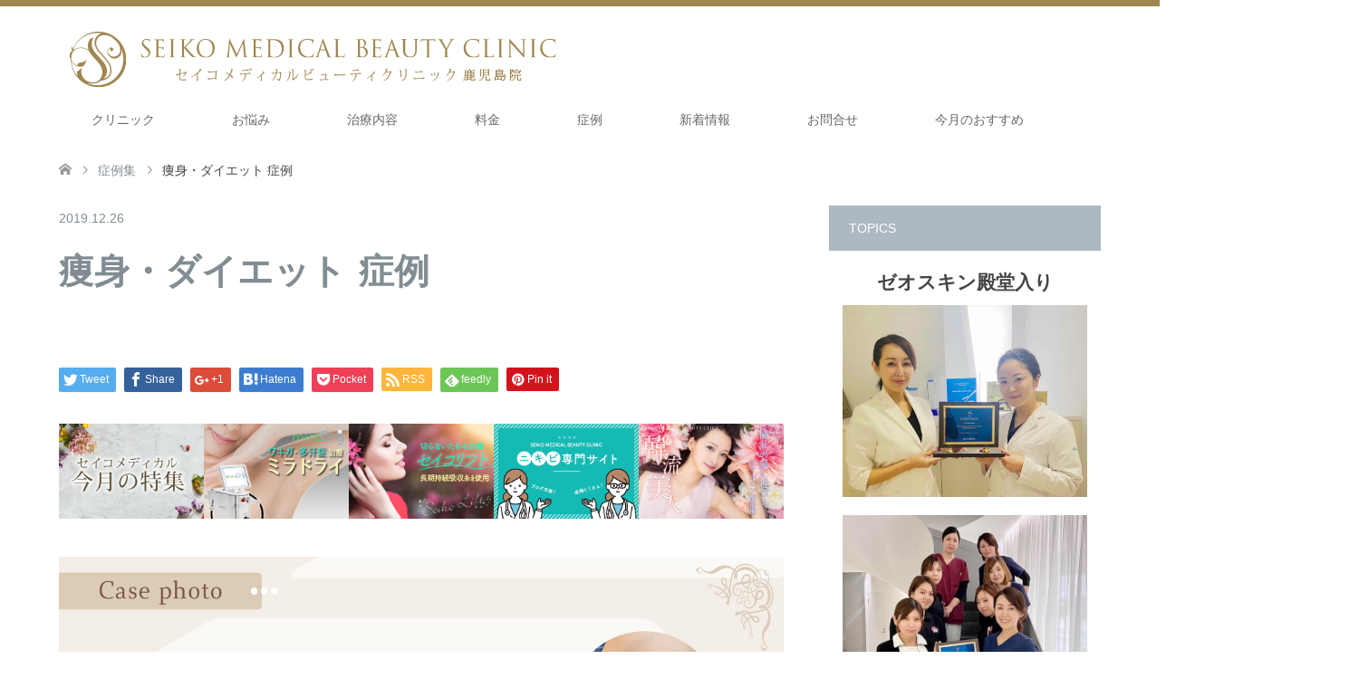

--- FILE ---
content_type: text/html; charset=UTF-8
request_url: https://seikomedical.com/cases/diet/
body_size: 38340
content:
<!DOCTYPE html>
<html dir="ltr" lang="ja"
	prefix="og: https://ogp.me/ns#" >
<head>
<!-- Google Tag Manager -->
<script>(function(w,d,s,l,i){w[l]=w[l]||[];w[l].push({'gtm.start':
new Date().getTime(),event:'gtm.js'});var f=d.getElementsByTagName(s)[0],
j=d.createElement(s),dl=l!='dataLayer'?'&l='+l:'';j.async=true;j.src=
'https://www.googletagmanager.com/gtm.js?id='+i+dl;f.parentNode.insertBefore(j,f);
})(window,document,'script','dataLayer','GTM-NRJ3M2L');</script>
<!-- End Google Tag Manager -->
<meta charset="UTF-8">
<!--[if IE]><meta http-equiv="X-UA-Compatible" content="IE=edge"><![endif]-->
<meta name="viewport" content="width=device-width">

<meta name="description" content="...">
<link rel="pingback" href="https://seikomedical.com/xmlrpc.php">
<link rel="shortcut icon" href="https://seikomedical.com/wp-content/uploads/tcd-w/img_siteIcon_16x16.png">
  <!-- font -->
  <link rel="preconnect" href="https://fonts.googleapis.com">
  <link rel="preconnect" href="https://fonts.gstatic.com" crossorigin>
  <link href="https://fonts.googleapis.com/css2?family=Noto+Serif+JP:wght@200;300;400&family=Cormorant:wght@300;400&display=swap" rel="stylesheet">

		<!-- All in One SEO 4.2.0 -->
		<title>痩身・ダイエット 症例 | セイコメディカルビューティクリニック｜鹿児島｜福岡</title>
		<meta name="robots" content="max-snippet:-1, max-image-preview:large, max-video-preview:-1" />
		<link rel="canonical" href="https://seikomedical.com/cases/diet/" />
		<meta property="og:locale" content="ja_JP" />
		<meta property="og:site_name" content="セイコメディカルビューティクリニック｜鹿児島｜福岡" />
		<meta property="og:type" content="article" />
		<meta property="og:title" content="痩身・ダイエット 症例 | セイコメディカルビューティクリニック｜鹿児島｜福岡" />
		<meta property="og:url" content="https://seikomedical.com/cases/diet/" />
		<meta property="fb:admins" content="https://www.facebook.com/profile.php?id=100015756031863" />
		<meta property="og:image" content="https://seikomedical.com/wp-content/uploads/photo_hukurahagibotox_02.jpg" />
		<meta property="og:image:secure_url" content="https://seikomedical.com/wp-content/uploads/photo_hukurahagibotox_02.jpg" />
		<meta property="og:image:width" content="1000" />
		<meta property="og:image:height" content="579" />
		<meta property="article:published_time" content="2019-12-26T05:49:59+00:00" />
		<meta property="article:modified_time" content="2023-07-07T06:10:15+00:00" />
		<meta property="article:publisher" content="https://www.facebook.com/seikomedical/" />
		<meta name="twitter:card" content="summary_large_image" />
		<meta name="twitter:site" content="@seikomedical" />
		<meta name="twitter:title" content="痩身・ダイエット 症例 | セイコメディカルビューティクリニック｜鹿児島｜福岡" />
		<meta name="twitter:image" content="https://seikomedical.com/wp-content/uploads/photo_hukurahagibotox_02.jpg" />
		<script type="application/ld+json" class="aioseo-schema">
			{"@context":"https:\/\/schema.org","@graph":[{"@type":"WebSite","@id":"https:\/\/seikomedical.com\/#website","url":"https:\/\/seikomedical.com\/","name":"\u30bb\u30a4\u30b3\u30e1\u30c7\u30a3\u30ab\u30eb\u30d3\u30e5\u30fc\u30c6\u30a3\u30af\u30ea\u30cb\u30c3\u30af\uff5c\u9e7f\u5150\u5cf6\uff5c\u798f\u5ca1","description":"\u30bb\u30a4\u30b3\u30e1\u30c7\u30a3\u30ab\u30eb\u30d3\u30e5\u30fc\u30c6\u30a3\u30af\u30ea\u30cb\u30c3\u30af\u306f\u9e7f\u5150\u5cf6\u3068\u798f\u5ca1\u306e\u7f8e\u5bb9\u76ae\u819a\u79d1\u30fb\u7f8e\u5bb9\u5916\u79d1\u30fb\u5f62\u6210\u5916\u79d1\u5c02\u9580\u30af\u30ea\u30cb\u30c3\u30af\u3067\u3059\u3002\u533b\u7642\u8131\u6bdb\u3084\u30ec\u30fc\u30b6\u30fc\u6cbb\u7642\u5668\u306b\u3088\u308b\u30d5\u30a7\u30a4\u30b7\u30e3\u30eb\u6cbb\u7642\u3001\u6ce8\u5165\u306a\u3069\u306b\u3088\u308b\u767a\u6bdb\u30fbAGA\u6cbb\u7642\u3001\u30df\u30e9\u30c9\u30e9\u30a4\u306b\u3088\u308b\u30ef\u30ad\u30ac\u30fb\u591a\u6c57\u75c7\u6cbb\u7642\u3092\u306f\u3058\u3081\u3001\u6574\u5f62\u3001\u8c4a\u80f8\u8853\u306a\u3069\u3001\u7f8e\u5bb9\u533b\u7642\u5168\u822c\u3092\u63d0\u4f9b\u3057\u3066\u3044\u307e\u3059\u3002","inLanguage":"ja","publisher":{"@id":"https:\/\/seikomedical.com\/#organization"}},{"@type":"Organization","@id":"https:\/\/seikomedical.com\/#organization","name":"\u30bb\u30a4\u30b3\u30e1\u30c7\u30a3\u30ab\u30eb\u30d3\u30e5\u30fc\u30c6\u30a3\u30af\u30ea\u30cb\u30c3\u30af\uff5c\u9e7f\u5150\u5cf6\uff5c\u798f\u5ca1","url":"https:\/\/seikomedical.com\/","logo":{"@type":"ImageObject","@id":"https:\/\/seikomedical.com\/#organizationLogo","url":"https:\/\/seikomedical.com\/wp-content\/uploads\/logo_aioseo.png","width":250,"height":138},"image":{"@id":"https:\/\/seikomedical.com\/#organizationLogo"},"sameAs":["https:\/\/www.facebook.com\/seikomedical\/","https:\/\/twitter.com\/seikomedical","https:\/\/www.instagram.com\/seikomedical_staff\/"],"contactPoint":{"@type":"ContactPoint","telephone":"+81992193701","contactType":"Customer Support"}},{"@type":"BreadcrumbList","@id":"https:\/\/seikomedical.com\/cases\/diet\/#breadcrumblist","itemListElement":[{"@type":"ListItem","@id":"https:\/\/seikomedical.com\/#listItem","position":1,"item":{"@type":"WebPage","@id":"https:\/\/seikomedical.com\/","name":"\u30db\u30fc\u30e0","description":"\u30bb\u30a4\u30b3\u30e1\u30c7\u30a3\u30ab\u30eb\u30d3\u30e5\u30fc\u30c6\u30a3\u30af\u30ea\u30cb\u30c3\u30af\u306f\u9e7f\u5150\u5cf6\u3068\u798f\u5ca1\u306e\u7f8e\u5bb9\u76ae\u819a\u79d1\u30fb\u7f8e\u5bb9\u5916\u79d1\u30fb\u5f62\u6210\u5916\u79d1\u5c02\u9580\u30af\u30ea\u30cb\u30c3\u30af\u3067\u3059\u3002\u533b\u7642\u8131\u6bdb\u3084\u30ec\u30fc\u30b6\u30fc\u6cbb\u7642\u5668\u306b\u3088\u308b\u30d5\u30a7\u30a4\u30b7\u30e3\u30eb\u6cbb\u7642\u3001\u6ce8\u5165\u306a\u3069\u306b\u3088\u308b\u767a\u6bdb\u30fbAGA\u6cbb\u7642\u3001\u30df\u30e9\u30c9\u30e9\u30a4\u306b\u3088\u308b\u30ef\u30ad\u30ac\u30fb\u591a\u6c57\u75c7\u6cbb\u7642\u3092\u306f\u3058\u3081\u3001\u6574\u5f62\u3001\u8c4a\u80f8\u8853\u306a\u3069\u3001\u7f8e\u5bb9\u533b\u7642\u5168\u822c\u3092\u63d0\u4f9b\u3057\u3066\u3044\u307e\u3059\u3002","url":"https:\/\/seikomedical.com\/"},"nextItem":"https:\/\/seikomedical.com\/cases\/diet\/#listItem"},{"@type":"ListItem","@id":"https:\/\/seikomedical.com\/cases\/diet\/#listItem","position":2,"item":{"@type":"WebPage","@id":"https:\/\/seikomedical.com\/cases\/diet\/","name":"\u75e9\u8eab\u30fb\u30c0\u30a4\u30a8\u30c3\u30c8 \u75c7\u4f8b","url":"https:\/\/seikomedical.com\/cases\/diet\/"},"previousItem":"https:\/\/seikomedical.com\/#listItem"}]},{"@type":"Person","@id":"https:\/\/seikomedical.com\/author\/seikocommaster\/#author","url":"https:\/\/seikomedical.com\/author\/seikocommaster\/","name":"seikocommaster","image":{"@type":"ImageObject","@id":"https:\/\/seikomedical.com\/cases\/diet\/#authorImage","url":"https:\/\/secure.gravatar.com\/avatar\/c397841d4490bfaa6ff7dd61419b5e8cac406a34d45443ffa2ac2229f697402c?s=96&d=mm&r=g","width":96,"height":96,"caption":"seikocommaster"},"sameAs":["https:\/\/www.facebook.com\/seikomedical\/","https:\/\/www.instagram.com\/seikomedical_staff\/"]},{"@type":"WebPage","@id":"https:\/\/seikomedical.com\/cases\/diet\/#webpage","url":"https:\/\/seikomedical.com\/cases\/diet\/","name":"\u75e9\u8eab\u30fb\u30c0\u30a4\u30a8\u30c3\u30c8 \u75c7\u4f8b | \u30bb\u30a4\u30b3\u30e1\u30c7\u30a3\u30ab\u30eb\u30d3\u30e5\u30fc\u30c6\u30a3\u30af\u30ea\u30cb\u30c3\u30af\uff5c\u9e7f\u5150\u5cf6\uff5c\u798f\u5ca1","inLanguage":"ja","isPartOf":{"@id":"https:\/\/seikomedical.com\/#website"},"breadcrumb":{"@id":"https:\/\/seikomedical.com\/cases\/diet\/#breadcrumblist"},"author":"https:\/\/seikomedical.com\/author\/seikocommaster\/#author","creator":"https:\/\/seikomedical.com\/author\/seikocommaster\/#author","image":{"@type":"ImageObject","@id":"https:\/\/seikomedical.com\/#mainImage","url":"https:\/\/seikomedical.com\/wp-content\/uploads\/img_case_diet_thumb.jpg","width":951,"height":618,"caption":"\u75e9\u8eab\u30c0\u30a4\u30a8\u30c3\u30c8\u75c7\u4f8b\u5199\u771f"},"primaryImageOfPage":{"@id":"https:\/\/seikomedical.com\/cases\/diet\/#mainImage"},"datePublished":"2019-12-26T05:49:59+09:00","dateModified":"2023-07-07T06:10:15+09:00"}]}
		</script>
		<script type="text/javascript" >
			window.ga=window.ga||function(){(ga.q=ga.q||[]).push(arguments)};ga.l=+new Date;
			ga('create', "G-4LCST1V85R", 'auto');
			ga('send', 'pageview');
		</script>
		<script async src="https://www.google-analytics.com/analytics.js"></script>
		<!-- All in One SEO -->

<link rel="alternate" type="application/rss+xml" title="セイコメディカルビューティクリニック｜鹿児島｜福岡 &raquo; フィード" href="https://seikomedical.com/feed/" />
<link rel="alternate" type="application/rss+xml" title="セイコメディカルビューティクリニック｜鹿児島｜福岡 &raquo; コメントフィード" href="https://seikomedical.com/comments/feed/" />
<link rel="alternate" title="oEmbed (JSON)" type="application/json+oembed" href="https://seikomedical.com/wp-json/oembed/1.0/embed?url=https%3A%2F%2Fseikomedical.com%2Fcases%2Fdiet%2F" />
<link rel="alternate" title="oEmbed (XML)" type="text/xml+oembed" href="https://seikomedical.com/wp-json/oembed/1.0/embed?url=https%3A%2F%2Fseikomedical.com%2Fcases%2Fdiet%2F&#038;format=xml" />
<style id='wp-img-auto-sizes-contain-inline-css' type='text/css'>
img:is([sizes=auto i],[sizes^="auto," i]){contain-intrinsic-size:3000px 1500px}
/*# sourceURL=wp-img-auto-sizes-contain-inline-css */
</style>
<link rel='stylesheet' id='style-css' href='https://seikomedical.com/wp-content/themes/skin_tcd046/style.css' type='text/css' media='all' />
<style id='wp-block-library-inline-css' type='text/css'>
:root{--wp-block-synced-color:#7a00df;--wp-block-synced-color--rgb:122,0,223;--wp-bound-block-color:var(--wp-block-synced-color);--wp-editor-canvas-background:#ddd;--wp-admin-theme-color:#007cba;--wp-admin-theme-color--rgb:0,124,186;--wp-admin-theme-color-darker-10:#006ba1;--wp-admin-theme-color-darker-10--rgb:0,107,160.5;--wp-admin-theme-color-darker-20:#005a87;--wp-admin-theme-color-darker-20--rgb:0,90,135;--wp-admin-border-width-focus:2px}@media (min-resolution:192dpi){:root{--wp-admin-border-width-focus:1.5px}}.wp-element-button{cursor:pointer}:root .has-very-light-gray-background-color{background-color:#eee}:root .has-very-dark-gray-background-color{background-color:#313131}:root .has-very-light-gray-color{color:#eee}:root .has-very-dark-gray-color{color:#313131}:root .has-vivid-green-cyan-to-vivid-cyan-blue-gradient-background{background:linear-gradient(135deg,#00d084,#0693e3)}:root .has-purple-crush-gradient-background{background:linear-gradient(135deg,#34e2e4,#4721fb 50%,#ab1dfe)}:root .has-hazy-dawn-gradient-background{background:linear-gradient(135deg,#faaca8,#dad0ec)}:root .has-subdued-olive-gradient-background{background:linear-gradient(135deg,#fafae1,#67a671)}:root .has-atomic-cream-gradient-background{background:linear-gradient(135deg,#fdd79a,#004a59)}:root .has-nightshade-gradient-background{background:linear-gradient(135deg,#330968,#31cdcf)}:root .has-midnight-gradient-background{background:linear-gradient(135deg,#020381,#2874fc)}:root{--wp--preset--font-size--normal:16px;--wp--preset--font-size--huge:42px}.has-regular-font-size{font-size:1em}.has-larger-font-size{font-size:2.625em}.has-normal-font-size{font-size:var(--wp--preset--font-size--normal)}.has-huge-font-size{font-size:var(--wp--preset--font-size--huge)}.has-text-align-center{text-align:center}.has-text-align-left{text-align:left}.has-text-align-right{text-align:right}.has-fit-text{white-space:nowrap!important}#end-resizable-editor-section{display:none}.aligncenter{clear:both}.items-justified-left{justify-content:flex-start}.items-justified-center{justify-content:center}.items-justified-right{justify-content:flex-end}.items-justified-space-between{justify-content:space-between}.screen-reader-text{border:0;clip-path:inset(50%);height:1px;margin:-1px;overflow:hidden;padding:0;position:absolute;width:1px;word-wrap:normal!important}.screen-reader-text:focus{background-color:#ddd;clip-path:none;color:#444;display:block;font-size:1em;height:auto;left:5px;line-height:normal;padding:15px 23px 14px;text-decoration:none;top:5px;width:auto;z-index:100000}html :where(.has-border-color){border-style:solid}html :where([style*=border-top-color]){border-top-style:solid}html :where([style*=border-right-color]){border-right-style:solid}html :where([style*=border-bottom-color]){border-bottom-style:solid}html :where([style*=border-left-color]){border-left-style:solid}html :where([style*=border-width]){border-style:solid}html :where([style*=border-top-width]){border-top-style:solid}html :where([style*=border-right-width]){border-right-style:solid}html :where([style*=border-bottom-width]){border-bottom-style:solid}html :where([style*=border-left-width]){border-left-style:solid}html :where(img[class*=wp-image-]){height:auto;max-width:100%}:where(figure){margin:0 0 1em}html :where(.is-position-sticky){--wp-admin--admin-bar--position-offset:var(--wp-admin--admin-bar--height,0px)}@media screen and (max-width:600px){html :where(.is-position-sticky){--wp-admin--admin-bar--position-offset:0px}}
/*wp_block_styles_on_demand_placeholder:696bb7b6c53d7*/
/*# sourceURL=wp-block-library-inline-css */
</style>
<style id='classic-theme-styles-inline-css' type='text/css'>
/*! This file is auto-generated */
.wp-block-button__link{color:#fff;background-color:#32373c;border-radius:9999px;box-shadow:none;text-decoration:none;padding:calc(.667em + 2px) calc(1.333em + 2px);font-size:1.125em}.wp-block-file__button{background:#32373c;color:#fff;text-decoration:none}
/*# sourceURL=/wp-includes/css/classic-themes.min.css */
</style>
<link rel='stylesheet' id='tcd-maps-css' href='https://seikomedical.com/wp-content/plugins/tcd-google-maps/admin.css' type='text/css' media='all' />
<link rel='stylesheet' id='xo-event-calendar-css' href='https://seikomedical.com/wp-content/plugins/xo-event-calendar/css/xo-event-calendar.css' type='text/css' media='all' />
<link rel='stylesheet' id='xo-event-calendar-event-calendar-css' href='https://seikomedical.com/wp-content/plugins/xo-event-calendar/build/event-calendar/style-index.css' type='text/css' media='all' />
<script type="text/javascript" src="https://seikomedical.com/wp-includes/js/jquery/jquery.min.js" id="jquery-core-js"></script>
<script type="text/javascript" src="https://seikomedical.com/wp-includes/js/jquery/jquery-migrate.min.js" id="jquery-migrate-js"></script>
<link rel="https://api.w.org/" href="https://seikomedical.com/wp-json/" /><link rel="alternate" title="JSON" type="application/json" href="https://seikomedical.com/wp-json/wp/v2/cases/6253" /><link rel='shortlink' href='https://seikomedical.com/?p=6253' />

<link rel="stylesheet" href="https://seikomedical.com/wp-content/themes/skin_tcd046/css/design-plus.css?ver=1.1.2">
<link rel="stylesheet" href="https://seikomedical.com/wp-content/themes/skin_tcd046/css/sns-botton.css?ver=1.1.2">
<link rel="stylesheet" href="https://seikomedical.com/wp-content/themes/skin_tcd046/css/responsive.css?ver=1.1.2">
<link rel="stylesheet" href="https://seikomedical.com/wp-content/themes/skin_tcd046/css/footer-bar.css?ver=1.1.2">

<script src="https://seikomedical.com/wp-content/themes/skin_tcd046/js/jquery.easing.1.3.js?ver=1.1.2"></script>
<script src="https://seikomedical.com/wp-content/themes/skin_tcd046/js/jscript.js?ver=1.1.2"></script>
<script src="https://seikomedical.com/wp-content/themes/skin_tcd046/js/comment.js?ver=1.1.2"></script>

<style type="text/css">
body, input, textarea { font-family: "Segoe UI", Verdana, "游ゴシック", YuGothic, "Hiragino Kaku Gothic ProN", Meiryo, sans-serif; }
.rich_font { font-weight:500; font-family: "Times New Roman" , "游明朝" , "Yu Mincho" , "游明朝体" , "YuMincho" , "ヒラギノ明朝 Pro W3" , "Hiragino Mincho Pro" , "HiraMinProN-W3" , "HGS明朝E" , "ＭＳ Ｐ明朝" , "MS PMincho" , serif; }

#header .logo { font-size:24px; }
.fix_top.header_fix #header .logo { font-size:20px; }
#footer_logo .logo { font-size:24px; }
#footer_logo img { width:50%; height:50%; }
#post_title { font-size:36px; }
body, .post_content { font-size:14px; }

@media screen and (max-width:991px) {
  #header .logo { font-size:18px; }
  .mobile_fix_top.header_fix #header .logo { font-size:18px; }
  #logo_image img { width:50%; height:50%; max-height: none; }
  #logo_image_fixed img { width:50%; height:50%; max-height: none; }
  #post_title { font-size:20px; }
  body, .post_content { font-size:14px; }
}




.image {
overflow: hidden;
-webkit-transition: 0.35s;
-moz-transition: 0.35s;
-ms-transition: 0.35s;
transition: 0.35s;
}
.image img {
-webkit-transform: scale(1);
-webkit-transition-property: opacity, scale, -webkit-transform;
-webkit-transition: 0.35s;
-moz-transform: scale(1);
-moz-transition-property: opacity, scale, -moz-transform;
-moz-transition: 0.35s;
-ms-transform: scale(1);
-ms-transition-property: opacity, scale, -ms-transform;
-ms-transition: 0.35s;
-o-transform: scale(1);
-o-transition-property: opacity, scale, -o-transform;
-o-transition: 0.35s;
transform: scale(1);
transition-property: opacity, scale, -webkit-transform;
transition: 0.35s;
-webkit-backface-visibility:hidden; backface-visibility:hidden;
}
.image:hover img, a:hover .image img {
 -webkit-transform: scale(1.2); -moz-transform: scale(1.2); -ms-transform: scale(1.2); -o-transform: scale(1.2); transform: scale(1.2);
}

.headline_bg_l, .headline_bg, ul.meta .category span, .page_navi a:hover, .page_navi span.current, .page_navi p.back a:hover,
#post_pagination p, #post_pagination a:hover, #previous_next_post2 a:hover, .single-news #post_meta_top .date, .single-campaign #post_meta_top .date, ol#voice_list .info .voice_button a:hover, .voice_user .voice_name, .voice_course .course_button a, .side_headline, #footer_top,
#comment_header ul li a:hover, #comment_header ul li.comment_switch_active a, #comment_header #comment_closed p, #submit_comment
{ background-color:#ACB9C0; }

.page_navi a:hover, .page_navi span.current, #post_pagination p, #comment_header ul li.comment_switch_active a, #comment_header #comment_closed p, #guest_info input:focus, #comment_textarea textarea:focus
{ border-color:#ACB9C0; }

#comment_header ul li.comment_switch_active a:after, #comment_header #comment_closed p:after
{ border-color:#ACB9C0 transparent transparent transparent; }

a:hover, #global_menu > ul > li > a:hover, #bread_crumb li a, #bread_crumb li.home a:hover:before, ul.meta .date, .footer_headline, .footer_widget a:hover,
#post_title, #previous_next_post a:hover, #previous_next_post a:hover:before, #previous_next_post a:hover:after,
#recent_news .info .date, .course_category .course_category_headline, .course_category .info .headline, ol#voice_list .info .voice_name, dl.interview dt, .voice_course .course_button a:hover, ol#staff_list .info .staff_name, .staff_info .staff_detail .staff_name, .staff_info .staff_detail .staff_social_link li a:hover:before,
.styled_post_list1 .date, .collapse_category_list li a:hover, .tcdw_course_list_widget .course_list li .image, .side_widget.tcdw_banner_list_widget .side_headline, ul.banner_list li .image,
#index_content1 .caption .headline, #index_course li .image, #index_news .date, #index_voice li .info .voice_name, #index_blog .headline, .table.pb_pricemenu td.menu, .side_widget .campaign_list .date, .side_widget .news_list .date, .side_widget .staff_list .staff_name, .side_widget .voice_list .voice_name
{ color:#818D93; }

#footer_bottom, a.index_blog_button:hover, .widget_search #search-btn input:hover, .widget_search #searchsubmit:hover, .widget.google_search #searchsubmit:hover, #submit_comment:hover, #header_slider .slick-dots li button:hover, #header_slider .slick-dots li.slick-active button
{ background-color:#818D93; }

.post_content a { color:#ACB9C0; }

#archive_wrapper, #related_post ol { background-color:rgba(172,185,192,0.15); }
#index_course li.noimage .image, .course_category .noimage .imagebox, .tcdw_course_list_widget .course_list li.noimage .image { background:rgba(172,185,192,0.3); }

#index_blog, #footer_widget, .course_categories li a.active, .course_categories li a:hover, .styled_post_list1_tabs li { background-color:rgba(172,185,192,0.15); }
#index_topics { background:rgba(172,185,192,0.8); }
#header { border-top-color:rgba(172,185,192,0.8); }

@media screen and (min-width:992px) {
  .fix_top.header_fix #header { background-color:rgba(172,185,192,0.8); }
  #global_menu ul ul a { background-color:#ACB9C0; }
  #global_menu ul ul a:hover { background-color:#818D93; }
}
@media screen and (max-width:991px) {
  a.menu_button.active { background:rgba(172,185,192,0.8); };
  .mobile_fix_top.header_fix #header { background-color:rgba(172,185,192,0.8); }
  #global_menu { background-color:#ACB9C0; }
  #global_menu a:hover { background-color:#818D93; }
}
@media screen and (max-width:991px) {
  .mobile_fix_top.header_fix #header { background-color:rgba(172,185,192,0.8); }
}


</style>

<style type="text/css"></style><style type="text/css">.broken_link, a.broken_link {
	text-decoration: line-through;
}</style><link rel="stylesheet" href="https://seikomedical.com/wp-content/themes/skin_tcd046/pagebuilder/assets/css/pagebuilder.css?ver=1.0.2">
<style type="text/css">
.tcd-pb-row.row1 { margin-bottom:30px; background-color:#FFFFFF; }
.tcd-pb-row.row1 .tcd-pb-col.col1 { width:100%; }
.tcd-pb-row.row1 .tcd-pb-col.col1 .tcd-pb-widget.widget1 { margin-bottom:30px; }
@media screen and (max-width:700px) {
  .tcd-pb-row.row1 { margin-bottom:30px; }
  .tcd-pb-row.row1 .tcd-pb-col.col1 .tcd-pb-widget.widget1 { margin-bottom:30px; }
}
.tcd-pb-row.row2 { margin-bottom:60px; background-color:#FFFFFF; }
.tcd-pb-row.row2 .tcd-pb-col.col1 { width:100%; }
.tcd-pb-row.row2 .tcd-pb-col.col1 .tcd-pb-widget.widget1 { margin-bottom:30px; }
.tcd-pb-row.row2 .tcd-pb-col.col1 .tcd-pb-widget.widget2 { margin-bottom:30px; }
@media screen and (max-width:700px) {
  .tcd-pb-row.row2 { margin-bottom:40px; }
  .tcd-pb-row.row2 .tcd-pb-col.col1 .tcd-pb-widget.widget1 { margin-bottom:30px; }
  .tcd-pb-row.row2 .tcd-pb-col.col1 .tcd-pb-widget.widget2 { margin-bottom:30px; }
}
.tcd-pb-row.row3 { margin-bottom:60px; background-color:#FFFFFF; }
.tcd-pb-row.row3 .tcd-pb-col.col1 { width:100%; }
.tcd-pb-row.row3 .tcd-pb-col.col1 .tcd-pb-widget.widget1 { margin-bottom:30px; }
.tcd-pb-row.row3 .tcd-pb-col.col1 .tcd-pb-widget.widget2 { margin-bottom:30px; }
@media screen and (max-width:700px) {
  .tcd-pb-row.row3 { margin-bottom:40px; }
  .tcd-pb-row.row3 .tcd-pb-col.col1 .tcd-pb-widget.widget1 { margin-bottom:30px; }
  .tcd-pb-row.row3 .tcd-pb-col.col1 .tcd-pb-widget.widget2 { margin-bottom:30px; }
}
.tcd-pb-row.row4 { margin-bottom:30px; background-color:#FFFFFF; }
.tcd-pb-row.row4 .tcd-pb-col.col1 { width:100%; }
.tcd-pb-row.row4 .tcd-pb-col.col1 .tcd-pb-widget.widget1 { margin-bottom:30px; }
.tcd-pb-row.row4 .tcd-pb-col.col1 .tcd-pb-widget.widget2 { margin-bottom:30px; }
@media screen and (max-width:700px) {
  .tcd-pb-row.row4 { margin-bottom:30px; }
  .tcd-pb-row.row4 .tcd-pb-col.col1 .tcd-pb-widget.widget1 { margin-bottom:30px; }
  .tcd-pb-row.row4 .tcd-pb-col.col1 .tcd-pb-widget.widget2 { margin-bottom:30px; }
}
.tcd-pb-row.row5 { margin-bottom:30px; background-color:#FFFFFF; }
.tcd-pb-row.row5 .tcd-pb-col.col1 { width:100%; }
.tcd-pb-row.row5 .tcd-pb-col.col1 .tcd-pb-widget.widget1 { margin-bottom:30px; }
.tcd-pb-row.row5 .tcd-pb-col.col1 .tcd-pb-widget.widget2 { margin-bottom:30px; }
@media screen and (max-width:700px) {
  .tcd-pb-row.row5 { margin-bottom:30px; }
  .tcd-pb-row.row5 .tcd-pb-col.col1 .tcd-pb-widget.widget1 { margin-bottom:30px; }
  .tcd-pb-row.row5 .tcd-pb-col.col1 .tcd-pb-widget.widget2 { margin-bottom:30px; }
}
.tcd-pb-row.row6 { margin-bottom:30px; background-color:#FFFFFF; }
.tcd-pb-row.row6 .tcd-pb-col.col1 { width:100%; }
.tcd-pb-row.row6 .tcd-pb-col.col1 .tcd-pb-widget.widget1 { margin-bottom:30px; }
@media screen and (max-width:700px) {
  .tcd-pb-row.row6 { margin-bottom:30px; }
  .tcd-pb-row.row6 .tcd-pb-col.col1 .tcd-pb-widget.widget1 { margin-bottom:30px; }
}
.tcd-pb-row.row7 { margin-bottom:30px; background-color:#FFFFFF; }
.tcd-pb-row.row7 .tcd-pb-col.col1 { width:100%; }
.tcd-pb-row.row7 .tcd-pb-col.col1 .tcd-pb-widget.widget1 { margin-bottom:30px; }
.tcd-pb-row.row7 .tcd-pb-col.col1 .tcd-pb-widget.widget2 { margin-bottom:30px; }
@media screen and (max-width:700px) {
  .tcd-pb-row.row7 { margin-bottom:30px; }
  .tcd-pb-row.row7 .tcd-pb-col.col1 .tcd-pb-widget.widget1 { margin-bottom:30px; }
  .tcd-pb-row.row7 .tcd-pb-col.col1 .tcd-pb-widget.widget2 { margin-bottom:30px; }
}
.tcd-pb-row.row8 { margin-bottom:30px; background-color:#FFFFFF; }
.tcd-pb-row.row8 .tcd-pb-col.col1 { width:100%; }
.tcd-pb-row.row8 .tcd-pb-col.col1 .tcd-pb-widget.widget1 { margin-bottom:30px; }
@media screen and (max-width:700px) {
  .tcd-pb-row.row8 { margin-bottom:30px; }
  .tcd-pb-row.row8 .tcd-pb-col.col1 .tcd-pb-widget.widget1 { margin-bottom:30px; }
}
</style>

<link rel="icon" href="https://seikomedical.com/wp-content/uploads/2018/07/favicon.png" sizes="32x32" />
<link rel="icon" href="https://seikomedical.com/wp-content/uploads/2018/07/favicon.png" sizes="192x192" />
<link rel="apple-touch-icon" href="https://seikomedical.com/wp-content/uploads/2018/07/favicon.png" />
<meta name="msapplication-TileImage" content="https://seikomedical.com/wp-content/uploads/2018/07/favicon.png" />
		<style type="text/css" id="wp-custom-css">
			/*--------------------------------
 基本設定
--------------------------------*/
body{color:#444;}
a{color:#444;}
a:hover{color:#d75959;text-decoration-line:none;}
.radius_btn_01 {
    clear: both;
    text-align: center;
		color:white;
}

.radius_btn_01 a {
    font-weight: bold;
    display: inline-block;
    min-width: 240px;
    text-align: center;
    height: 50px;
    line-height: 50px;
    padding: 0 20px;
    color: #fff;
    font-size: 16px;
    -webkit-box-sizing: border-box;
    box-sizing: border-box;
    border-radius: 25px;
	color:white!important;
}
.post_content a {
    color: #4d53c1;
}
.bg_red {
    background: #f45963;
}
/*--------------------------------
お悩みページ
--------------------------------
*/
/*ワキガ多汗症*/
.miramenu{
    border-left: 50px solid #b4cbf6;
    padding: 5%;
    margin: 0 0 5%;
}

.miramenu a{
	color:#454646;
}

.hb_ttl{
    color: #01cd83;
    font-size: 160%!important;
    font-weight: bold!important;
    letter-spacing: .05em!important;
    line-height: 1.4em!important;
    padding-bottom: .2em!important;
    border-bottom: solid 2px #e7e7e7!important;
    position: relative!important;
    margin-bottom: 30px!important;
}

.hb_ttl::before {
    content: "";
    position: absolute!important;
    width: 2.8em!important;
    height: 2px!important;
    background: #01cd83;
    left: 0!important;
    bottom: -2px!important;
}

.hb_ttl2{
    color: #0180CD;
    font-size: 160%!important;
    font-weight: bold!important;
    letter-spacing: .05em!important;
    line-height: 1.4em!important;
    padding-bottom: .2em!important;
    border-bottom: solid 2px #e7e7e7!important;
    position: relative!important;
    margin-bottom: 30px!important;
}

.hb_ttl2::before {
    content: "";
    position: absolute!important;
    width: 2.8em!important;
    height: 2px!important;
    background: #0180CD;
    left: 0!important;
    bottom: -2px!important;
}


.hb_ttl3{
    color: #6ea5d9;
	   font-family:'游明朝','Yu Mincho',YuMincho,'Hiragino Mincho Pro',serif;
    font-size: 160%!important;
    font-weight: bold!important;
    letter-spacing: .05em!important;
    line-height: 1.4em!important;
    padding-bottom: .2em!important;
    border-bottom: solid 2px #e7e7e7!important;
    position: relative!important;
    margin-bottom: 30px!important;
}

.hb_ttl3::before {
    content: "";
    position: absolute!important;
    width: 2.8em!important;
    height: 2px!important;
    background: #6ea5d9;
    left: 0!important;
    bottom: -2px!important;
}

.top_line_ttl01{
  padding: 0.25em 0.5em!important;
  color: #494949;
  background: transparent;
  border-left: solid 5px #01cd83;
	font-size:1em;
	line-height:1em;
}

.top_line_ttl02{
  padding: 0.25em 0.5em!important;
  color: #494949;
  background: transparent;
  border-left: solid 5px #785842;
	font-size:1em;
	line-height:1em;
}

.ttl_border_tb{
  padding: .75em 0!important;
  border-top: 1px solid #ccc;
  border-bottom: 1px solid #ccc;
	text-align: center!important;
  line-height: 1.6;
	font-size:1.4em!important;
}

.eye_chtch {
    color: #ff4b54;
    font-size: 2em!important;
    line-height: 2em;
    font-weight: 700;
    font-family: "Times New Roman","游明朝","Yu Mincho","游明朝体","YuMincho","ヒラギノ明朝 Pro W3","Hiragino Mincho Pro","HiraMinProN-W3","HGS明朝E","ＭＳ Ｐ明朝","MS PMincho",serif;
    text-align: center;
}
@media only screen and (max-width: 767px){
.hb_ttl {
    font-size: 130%;
    margin-bottom: 5%;
}
.eye_chtch {	
    font-size: 1.6em!important;
}
}


/*ハック*/
.staff_info.has_image .staff_detail {
    width: 100%;
    float: none;
}
.staff_info.has_image .staff_detail h3{
    padding: 15px 22px;
}

.staff_info {
	margin:0;
}

.single-staff #article > .headline {
	margin-bottom: 0;
}

span.kodawari_title01{
	font-size: 2.571em !important;
	line-height: 1em !important;
	margin: 0 !important;
}

@media only screen and (max-width:767px) {
	.single-staff #article > .headline {
		margin-bottom: 0;
	}
	.staff_info {
		margin:0;
	}
}

/*アイキャッチ*/
div.eyecatch{
	padding: 7.5% 0 3%;
	color: #CC3131;
	font-size: 1.857em;
	font-weight:bold;
	text-align: center;
	line-height: 1.5em;
	font-family: "Times New Roman" , "游明朝" , "Yu Mincho" , "游明朝体" , "YuMincho" , "ヒラギノ明朝 Pro W3" , "Hiragino Mincho Pro" , "HiraMinProN-W3" , "HGS明朝E" , "ＭＳ Ｐ明朝" , "MS PMincho" , serif;
}

.eyecatch02{
	padding: 7.5% 0 3%;
	color: #CC3131;
	font-size: 2.143em!important;
	font-weight:bold;
	text-align: center;
	line-height: 1.5em;
	font-family: "Times New Roman" , "游明朝" , "Yu Mincho" , "游明朝体" , "YuMincho" , "ヒラギノ明朝 Pro W3" , "Hiragino Mincho Pro" , "HiraMinProN-W3" , "HGS明朝E" , "ＭＳ Ｐ明朝" , "MS PMincho" , serif;
}

.eyecatch03{
	padding: 7.5% 0 3%;
	color: #636363;
	font-size: 2.3em!important;
	font-weight:bold;
	text-align: center;
	line-height: 1.5em;
	font-family: "Times New Roman" , "游明朝" , "Yu Mincho" , "游明朝体" , "YuMincho" , "ヒラギノ明朝 Pro W3" , "Hiragino Mincho Pro" , "HiraMinProN-W3" , "HGS明朝E" , "ＭＳ Ｐ明朝" , "MS PMincho" , serif;
}

/*種類*/
div.type_radiusbox{
border: 2px solid #947054;
border-radius: 20px;
padding: 5% 12.5%;
}

div.type_radiusbox h4{
padding: 0;
color: #947054;
font-size:1.429em;
}

div.type_radiusbox p{
margin:0;
	line-height: 1.5em;
}

div.type_box{
	line-height: normal;
	padding: 5% 0;
	border-bottom: 1px dotted #666666;
}

div.type_box02{
	padding: 0 0 5%;
}

h4.type_h4{
	font-size: 2.571em;
	color: #947054;
	padding:0 0 0.2em 0.5em;
	background: linear-gradient(transparent 40%, #e3d0c3 100%);
	margin:0 0 5%;
}

h4.type02_h4{
	font-size: 1.429em;
	color: #947054;
}

h4.type03_h4{
	background-color: #947054;
	padding: 1% 5%;
	color: #fff;
	font-size:  1.143em;
	margin: 0 0 2%;
}

h4.type04_h4,h3.type04_h4{
position: relative;
background: #e3d0c3;
box-shadow: 0px 0px 0px 5px #e3d0c3;
border: dashed 2px white;
padding: 0.2em 0.2em;
color: #777777;
font-size: 2em;
font-weight: bold;
width: 92%;
margin: 1.5%;
text-indent: 0.5em;
}

p.type_text{
	width: 60%;
	float: left;
	margin: 0 6.3% 0 0;
	line-height: 2em;
}

p.type_img{
	width: 33.7%;
	float:left;
	margin: 0;
}



/*差別化１*/
div.nayami_merit1{
	border-right: dotted 1px #666666;
	padding: 30px 2.5%;
	text-align: center;
}

div.nayami_merit1_4clm{
	padding: 30px 2.5%;
	text-align: center;
}

p.merit_title{
	font-size: 1.5em;
	line-height: 1.8em;
}

p.merit_content{
    line-height: 2em;
    padding: 0 2em;
}

div.nayami_merit1_r{
	padding: 30px 2.5%;
	text-align: center;
}

/*差別化２*/
div.nayami_merit2 p{
	line-height:1.8em;
}
div.nayami_merit2 p span.merit2_eyecatch{
	font-size:1.857em;
	color: #CC3131;
	font-family: "Times New Roman" , "游明朝" , "Yu Mincho" , "游明朝体" , "YuMincho" , "ヒラギノ明朝 Pro W3" , "Hiragino Mincho Pro" , "HiraMinProN-W3" , "HGS明朝E" , "ＭＳ Ｐ明朝" , "MS PMincho" , serif;
}

p.nayami_merit2_name1{
	font-size:1.286em;
	line-height: 1.4em;
	margin: 0;
}

p.nayami_merit2_name2{
	font-size:2em;
	margin: 0;
}

/*こだわりメニュー*/

div.nayami_menu_title_wrap{
	display: table;
	padding: 2.5% 0 0 2.5%;
}

div.nayami_menu_text_wrap{
	display:table-cell;
	vertical-align: middle;
}

div.nayami_menu{
	display:table-cell;
	border: #947054;
	width: 20%;
}

div.nayami_menu table{
	border: #947054;
	text-align: center;
}

div.nayami_menu th{
	background-color:#947054;
	color:#fff;
	font-size: 1.7em;
	padding:3px 0.6%;
}

div.nayami_menu th.menu_tittle02{
	background-color:#947054;
	color:#fff;
	font-size: 0.8em;
	line-height: 3.2em;
	padding:3px 4.6%;
}

div.nayami_menu td{
	background-color:#FFF;
	vertical-align:top;
}

h3.nayami_menu_text{
	padding:10% 0 10% 15%;
	text-align: center;
	font-size: 2.143em;
	color:#785842;
	white-space: nowrap;
	font-family: "Times New Roman" , "游明朝" , "Yu Mincho" , "游明朝体" , "YuMincho" , "ヒラギノ明朝 Pro W3" , "Hiragino Mincho Pro" , "HiraMinProN-W3" , "HGS明朝E" , "ＭＳ Ｐ明朝" , "MS PMincho" , serif;
}

h3.nayami_menu_text02{
	text-align: center;
	vertical-align: middle;
	font-size: 2.143em;
	color:#785842;
	white-space: nowrap;
}

h3.nayami_menu_text span{
	text-indent: 2em;
}

/*症例写真*/
h3.h3_onayami {
font-size: 18px;
    height: auto;
    line-height: 1.6em!important;
    margin: 0 0 20px 0;
    padding: 1em!important;
    border-left: 3px solid #785842;
	border-bottom: none!important;
    background: #f7f7f8;
	font-size: 18px!important;
	vertical-align: baseline;
	font-weight: bold!important;
	font-family: Arial, "ヒラギノ角ゴ ProN W3", "Hiragino Kaku Gothic ProN", "メイリオ", Meiryo, sans-serif!important;
	color:#000!important;
}

div.onayami_list table{
	border-collapse: collapse;
	width: 100%;
	border: #eee;
}

div.onayami_list table th{
	width: 20%;
	background-color: #eee;
	color: #000;
	border-bottom: 1px #fff solid;
	border-top: 1px #eee solid;
	border-right: 1px #eee solid;
	border-left: 1px #eee solid;
}

div.onayami_list table td{
	width: 60%;
	color: #000;
	border: 1px #eee solid;
}

div.onayami_list table th.list_end{
	border-bottom: 1px #eee solid;
}

.pum-theme-6604 .pum-title, .pum-theme-default-theme .pum-title {
    font-weight: bold;
    font-size: 1.2em;
    line-height: 1.5em;
}

/*その他の診療内容*/
.other_onayami_01{
	color:#999999;
	text-align: center;
	border-right: 1px dotted #dcdada;
	border-bottom: 1px dotted #dcdada;
	border-spacing: collapse;
}

.other_onayami_02{
	color:#999999;
	text-align: center;
	border-bottom: 1px dotted #dcdada;
}

.other_onayami_11{
	color:#999999;
	text-align: center;
	border-right: 1px dotted #dcdada;
}

.other_onayami_12{
	color:#999999;
	text-align: center;
}

.widget1 {
	margin-bottom: 0 !important;
}

div.onayami_links{
	margin: 2.5% 0;
}

div.onayami_links div.other_onayami{
	margin:0;
	padding:0;
	width:20%;
	display:inline-block;
	vertical-align: middle;
}

.other_onayami_21{
	color:#999999;
	text-align: center;
	border: 1px dotted #dcdada;
	border-collapse: collapse;
	box-sizing: border-box;
}

.other_onayami a{
	padding:20px 0;
	width:100%;
	display:inline-block;
	color: #999999 ;
	text-decoration: none ;
}

.other_onayami a:hover{
	color: #ffffff !important;
	background-color: #d75959;
	text-decoration: none !important;
	margin: 0 !important;
}

.other_onayami.other_onayami_21.isSelected a{
	color:#ffffff;
	background:#785842;
}


/*リニアボタン*/
#previous_next_post2 a {
	background: #1D0F16;
}

/*画像カルーセル*/
.su-image-carousel-slides-style-default .su-image-carousel-item-content img {
    border: none!important;
}


/*============================
スマホで横スクロール
============================*/
@media screen and (max-width: 480px) {
.scroll-box {
  overflow-x: scroll!important;;
  -webkit-overflow-scrolling: touch!important;;
}

div.scroll-box img{
	max-width:auto!important;
}

div.post_content section.lank div.scroll-box img{
max-width: none!important;
}

/*スクロールバー全体の高さ*/
.scroll-box::-webkit-scrollbar {
  height: 4px;
}
/*スクロールバー全体の背景*/
.scroll-box::-webkit-scrollbar-track {
  background: #eee;
}
/*スクロールバーの動く部分*/
.scroll-box::-webkit-scrollbar-thumb {
  background: #aaa;
  border: none;
}
/*スクロールバーの動く部分のホバー（マウスオーバー）*/
.scroll-box::-webkit-scrollbar-thumb:hover {
  background: #999;
}
}


/*丸いアイキャッチ*/
.cont {
    border-top: 1px solid #e3e2dd;
    padding: 50px 0;
}

.inCont {
    margin-bottom: 5%;
    font-size: 18px;
    text-align: center;
    font-family: 'Noto Serif JP', serif;
    color: #ff4b54;
}

.cont ul {
    display: flex;
    flex-wrap: wrap;
    justify-content: center;
    margin: 0 -30px -30px 0;
}

.cont li {
    display: table;
    text-align: center;
    margin: 0 30px 30px 0;
    border: 1px solid #ff4b54;
    border-radius: 90px;
    padding: 10px;
    color: #ff4b54;
    width: 168px;
    height: 168px;
    font-size: 16px;
}

.cont li span {
    display: table-cell!important;
    vertical-align: middle!important;
}

/*コラム*/
h3.h3_clm{
	font-size: 2.143em;
	color: #666666;
	padding: 5% 2.5% 2.5%;
}

div.clm_wrap_l{
	padding: 0 0 5% 5%;
}

div.clm_wrap_m{
	padding: 0 0 5% 0;
}

div.clm_wrap_r{
	padding: 0 5% 5% 0;
}
div.clm_wrap p{
	margin: 0;
	line-height: 0;
}

div.clm_head{
	vertical-align: middle;
}

p.clm_icon{
	margin: 0 5% 2% 0 !important;
	float:left;
	line-height: 1.2em;
}

p.clm_icon img{
	line-height: 1.2em;
}

p.clm_day{
	color: #666666;
	line-height: 1.6em !important;
}

div.clm_box{
	background-color: #fff;
	padding: 5%;
	line-height: 1.2em;
}

div.clm_box p.clm_text {
	line-height: 1.2em;
	margin: 0;
}

div.clm_box p.clm_text a{
	color: #379fd5;
	line-height: 1.4em;
}

/*皮膚科_症状に合わせた治療方法*/

p.type_title{
	background-color: #947054;
	padding: 0 2%;
	color: #fff;
	font-size:  1.143em;
	margin: 0 0 2%;
	display: inline-block;
}

div.hifu_onayami{
	padding: 2.5%;
}

div.hifu_onayami02{
	padding: 2.5%;
	background-color:#fcf4ee;
}

div.hifu_onayami03{
	padding: 8%;
}

div.hifu_onayami_inner_l{
	float: left;
	width: 60%;
	margin: 0 2.5% 0 0;
}

div.hifu_onayami_inner_r{
	float: left;
	width: 37.5%;
}

div.hifu_type{
	padding-bottom: 5%;
}
div.hifu_type h5{
	padding: 1.5% 2%;
	background-color: #785842;
	margin: 0 0 2.5%;
	font-size: 1.2em;
	font-weight: 500;
	color: #fff;
	display: inline-block;
}
/*div.hifu_type h5{
	padding: 2.5% 5%;
	background-color: #fff;
	border: 1px solid #947054;
	margin: 0 0 2.5%;
	font-size: 1.429em;
	font-weight: bold;
	color: #785842;
	display: inline-block;
}*/

div.hifu_type h5 a,
div.hifu_type h5 a::hover{
	color: #fff;
}
div.hifu_type p{
	margin: 0;
	line-height: 1.8em;
}

div.hifu_chiryo h6{
	background-color: #947054;
	padding: 3% 5%;
	color: #fff;
	font-size: 1em;
	display: inline-block;
}

div.hifu_chiryo h7{
	font-size: 1.5em;
	font-weight: bold;
}

div.hifu_chiryo_list{
	margin: 0 0 5%;
}

div.hifu_chiryo_list ul{
	margin-bottom: 0;
}

div.hifu_chiryo_list ul li{
	color: #666666;
	font-size: 1.143em;
	text-decoration: none;
	line-height:1.8em;
	list-style:none;
}

div.hifu_chiryo_list ul li a{
	/*color: #666666;
	text-decoration-line: underline;*/
}

div.hifu_chiryo_list ul li a:hover{
	/*color: #947054;*/
}

div.hifu_chiryo_listbox1{
	float: left;
}

div.hifu_chiryo_listbox2{
	float: left;
}

div.hifu_chiryo_text{
	background-color:rgba(43,22,32,0.15);
	padding: 2.5%;
}

div.hifu_chiryo_text p{
	margin: 0;
	line-height: 1.8em;
}

div.hifu_chiryo_text span{
	font-size: 0.8em;
	line-height: 1em!important;
}
/*--------------------------------
ピアス・ボディピアス
--------------------------------*/
div p.piercing_question{
	border-radius: 20px;
	display: block;
	padding: 1% 2.5%;
}

.p-bui table th.title{
background-color:#785842!important;
color:#fff;
}

.p-bui table td{text-align:center;}
/*--------------------------------
イボ・ホクロ
--------------------------------*/
div.sp860 { display: none !important; }
div.pc860 { display: block !important; }

/*--------------------------------
二重・目元
--------------------------------*/
div.eyes_prob h4{
	background-color: #2B1620;
	color: #fff;
	padding: 5%;
}

div.eyes_prob h5{
	border-top: solid 1px #999999;
	border-bottom: solid 1px #999999;
	padding: 2.5%;
}

div.eyes_prob_list ul li{
	line-height:2em;
}
	
p.eyes_prob_img{
	margin:0 0 1em 0;
}

p.eyes_photo_ttl{
	border-top: solid 1px #999 !important;
	border-bottom: solid 1px #999 !important;
	padding:2.5% 5%;
	text-align: center;
}

div.kodawari_box01,div.kodawari_box02 {
	border: #785842 solid 2px;
}

td.kodawari_menu {
	color: #785842;
	border: #785842 solid 2px;
}

/*--------------------------------
しみ・しわ
--------------------------------*/
div.ageing_menu{padding: 4%;}

/*--------------------------------
コスメ
--------------------------------*/
div.cosmetics_cate_btn_sp { display: none !important; }
div.cosmetics_cate_btn_pc { display: block !important; }


/*--------------------------------
永久脱毛
--------------------------------*/
div.pc860 table.hairremove_list th ,div.pc860 table.hairremove_list td{
	width:12%;
	text-align: center;
	vertical-align: middle;
}

th.top_th{
	width:12.5%;
	text-align: center;
	vertical-align: middle;
	/*background-color: #947054;
	color: #fff;*/
}

th.side_th{
	text-align: center;
	vertical-align: middle;
	/*background-color: #fcf4ee;*/
	background-color: #eee;
}

th.top_th_s{
	/*width: 94%;*/
	text-align: center;
	vertical-align: middle;
	/*background-color: #947054;
	color: #fff;*/
}

th.side_th_s{
	/*width: 94%;*/
	text-align: center;
	vertical-align: middle;
	/*background-color: #fcf4ee;*/
	background-color: #eee;
}

div.pc860 table.hairremove_list .bg_red,div.sp860 table.hairremove_list .bg_red{
	font-weight: bold !important;
	font-size: 1.2em;
	color: #fff;
}

div.pc860 table.hairremove_list .bg_red2,div.sp860 table.hairremove_list .bg_red2{
    font-weight: bold !important;
    font-size: 1.4em;
}

div.sp860 table th.ttl{
	background-color:#ccc;
}

div.sp860 table td{
	/*width: 94%;*/
	text-align:center;
}
/*--------------------------------
クリニック紹介
--------------------------------*/
div.about_list table{
	border-collapse: collapse;
	width: 100%;
	border: #e3d0c3;
}

div.about_list table th{
	/*background-color: #e3d0c3;
	color: #947054;
	border-bottom: 2px #fff solid;
	border-top: 2px #e3d0c3 solid;
	border-right: 2px #e3d0c3 solid;
	border-left: 2px #e3d0c3 solid;*/
	vertical-align: middle;
}

div.about_list table th.month{
	width: 18%;
}

div.about_list table th.list_end{
	/*border-bottom: 2px #e3d0c3 solid;*/
}

div.about_list table td{
	/*color: #666666;
	border: 2px #e3d0c3 solid;*/
	vertical-align: top;
}

div.about_list table td.img{
	border-right-style: none;
	text-align: center;
	width: 18%;
}

div.about_list table td.img img{
	text-align: center;
}

div.about_list table td.txt{
	border-left-style: none;
}

div.about_box{
border: 2px solid #947054;
padding: 5%;
line-height: 2em;
}


/*--------------------------------
トップページ
--------------------------------*/
div.front_banners{
	display: block;
	text-align:center;
	margin:60px 0;
}
div.front_banners ul li.front_bnr{
	display: inline-block;
	width: 30%;
	margin:0 1% 2%;
}
div.topLbanner img{
width:100%;
}

div.case_banner{
	text-align:center;
}

div#index_blog{
	background:rgba(43,22,32,0.05);
}

div#footer_widget{
	background:rgba(43,22,32,0.05);
}

#footer_social_link{
	bottom: -13px;
}

@media only screen and (max-width:991px){
	#footer_social_link li:before{
		color:#fff;
	}
}

@media screen and (max-width: 480px) {
	div.case_banner img{
		width:100%;
	}
	
	div#header_slider p.rich_font {
		font-size:initial!important;
	}
}

/*--------------------------------
トップページ LINEカウンセリング
--------------------------------*/
.clearfix:after,.cf:after{
	content:".";
	display:block;
	height:0;
	clear:both;
	visibility:hidden;
	}
.clearfix,.cf{
	display:inline-table;
	}
	html .clearfix
	{
		height:1%;
	}
.clearfix{
	display:block;
	}
	a:focus, *:focus{
	outline:none;
	}
#smbcoc_info_area{
	background-color:#ffffff;
	padding:20px 0 80px 0;
	text-align:center;
	}
#smbcoc_info{
	border:solid 2px #00B930;
	border-radius:20px;
	padding:30px 50px;
	margin-top:0;
	line-height:2em;
	}
#smbcoc_info_area ul li img{
	width:80%;
	height:auto;
	}
.online_text{
	color:#4A4F54;
	font-size:1.0em;
	font-family:"ＭＳ Ｐ明朝", "MS PMincho", "ヒラギノ明朝 Pro W3", "Hiragino Mincho Pro", serif;
	margin-bottom:20px;
	font-weight:bold;
	}
.online_title{
	font-size:1.8em;
	color:#00B930;
	}
#smbcoc_info_area ul li{
	width:100%;
	float:none;
	}
	.online_img img{
	width:100%;
	height:auto;
	}
	
.item-shosai {
    margin-left:0.1%;
    margin-right:0.1%;
    margin-top:0;
    margin-bottom:0;
    float: left;
    width: 80%;
}
    
@media screen and (max-width: 2000px) {
    .item-shosai {
    padding: 0 0 0 1%;
    margin: 0 auto;
    width: 100%;
}
    .items {
        margin-left:0.1%;
        margin-right:1%;
        margin-top:0;
        margin-bottom:0;
        float: left;
        width: 48%;
    }
    .items2 {
        margin-left:0.1%;
        margin-right:1%;
        margin-top:50px;
        margin-bottom:0;
        float: left;
        width: 48%;
    }
}    
@media screen and (max-width: 1000px) {
    .item-shosai {
    padding: 0 0 0 1.4%;
    margin: 0 auto;
    width: 100%;
}
    .items {
        margin-left:0.7%;
        margin-right:0.7%;
        margin-top:0;
        margin-bottom:0;
        float: left;
        width: 48%;
    }
    .items2 {
        margin-left:0.7%;
        margin-right:0.7%;
        margin-top:50px;
        margin-bottom:0;
        float: left;
        width: 48%;
    }
}
@media screen and (max-width: 700px) {
    .item-shosai {
    padding: 0 0 30px 1.4%;
    margin: 0 auto;
    width: 98%;
}
    .items {
        margin-left:0.7%;
        margin-right:0.7%;
        margin-top:0;
        margin-bottom:3px;
        float: left;
        width: 98%;
    }
    .items2 {
        margin-left:0.7%;
        margin-right:0.7%;
        margin-top:0;
        margin-bottom:3px;
        float: left;
        width: 98%;
    }
}

@media screen and (max-width: 600px) {
    .item-shosai {
    padding: 0 0 30px 1.4%;
    margin: 0 auto;
    width: 98%;
}
    .items {
        margin-left:0.7%;
        margin-right:0.7%;
        margin-top:0;
        margin-bottom:3px;
        float: left;
        width: 98%;
    }
    .items2 {
        margin-left:0.7%;
        margin-right:0.7%;
        margin-top:0;
        margin-bottom:3px;
        float: left;
        width: 98%;
    }
}

/*--------------------------------
トップページ お悩み別タブ（SP）
--------------------------------*/

.tabs{
	display:none;
}
@media screen and (max-width: 480px) {
	div.box1{display:none;}
	.tabs {
		display:block;
		margin-top:50px;
		padding-bottom:0;
		background-color: #ffffff;
		box-shadow: 0 0 10px rgba(0, 0, 0, 0.2);
		width: 100%;
		margin: 0 auto 40px;
	}

	.tab_item {
		width: calc(100%/4);
		height: 50px;
		border-bottom: 1px solid #2B1620;
		background-color: rgba(43,22,32,0.15);
		line-height: 50px;
		font-size: 16px;
		color:#2B1620;
		display: block;
		float: left;
		text-align: center;
		transition: all 0.2s ease;
	}

	.tab_item:hover {
		opacity: 0.75;
	}

	input[name="tab_item"] {
		display: none;
	}

	.tab_content {
		display: none;
		padding:0;
		clear: both;
		overflow: hidden;
	}

	#skinTab:checked ~ #skin_content,
	#faceTab:checked ~ #face_content,
	#bodyTab:checked ~ #body_content,
	#othersTab:checked ~ #others_content{
		display: block;
}

	.tabs input:checked + .tab_item {
		background-color: #2B1620;
		color: #ffffff;
	}

	.post_content ul.link_list{
	margin-bottom:0;
	margin-left:0;
	border:1px solid #2B1620;
	}

	.link_list li{
		display:block;
		list-style:none;
		text-decoration:none;
		padding:1.4em;
		border:1px solid #2B1620;
		border-collapse:collapse;
		transition: all 0.2s ease;
	}

	.link_list li a{
		color:#2B1620;
	}

	.link_list li:hover {
		color:#ffffff;
		text-decoration:none;
		opacity: 0.75;
	}

	.link_list li a:before {
		margin: 0;
		display: block;
		right: 8%;
		position: absolute;
		content: "\e910";
		font-family: "design_plus";
	}

	.link_list li a:before:hover {
		color:#ffffff;
	}
}
/*--------------------------------
3カラムBOX
--------------------------------*/
div.box_clm3{

}

div.clm3_img{
	width: 100%;
}

div.clm3_text{
	padding:2%;
}

div.clm3_text h6{
	font-size: 1.3em;
	line-height: 2em;
	border-bottom: 1px #ccc solid;
}

div.clm3_text p{
	
}

/*----------------------
遠隔治療の流れ
----------------------*/
.flowH3{
	width:100%;
	padding:2% 0;
	margin-bottom:5%;
	border-bottom: 1px solid #113463;
	border-top: 1px solid #113463;
	}

.flowH3 h3{
	font-size:2em;
	color: #113463;
	text-align: center;
}

.step{
	width:10%;
	padding-right: 3.5%;
	float:left;
}

.step img{
	width:100%;
}

.flowBox{
	width:85%;
	float: left;
}


#flow .flowBox h4{
	width:100%;
}

#flow .flowBox h4 img{
	max-width:680px;
	width: 100%;
}

.flowBoxInnerL{
	float: left;
	width:69%;
	padding: 2%;
}

.flowBoxInnerL p{
	padding:0 3.5% 3%;
	line-height: 1.5em;
}

.flowBoxInnerL .flowBtnArea img{
	width:47%;
}

.flowBoxInnerL ol li{
	line-height: 1.5em;
	margin-bottom: 3%;
}

.flowBoxInnerR{
	float: left;
	width:27%;
	padding-top: 2%;
}

.flowBoxInnerR img{
	width: 100%;
}

@media screen and (max-width: 480px) {
.flowBox {
	width:100%;
}
.flowBoxInnerL p {
    padding: 3% 0;
}

.flowH3 h3 {
    font-size: 1.5em;
    line-height: 1.8em;
}

.flowBoxInnerL,.flowBoxInnerR{
	float:none;
	width:100%;
	padding: 2% 0;
}

.flowBoxInnerL .flowBtnArea{
	width: 100%;
	text-align: center;
}

.flowBoxInnerL .flowBtnArea img{
	margin-right: 0!important;
	margin-bottom: 3%;
	float:none;
	width:80%;
}
.flowBoxInnerR {
	padding:0 0 4%;
}

section#flow section{
	margin-bottom:7%;
}

}

/* for modern brouser */
.clearfix:after {
	content: ".";
	display: block;
	clear: both;
	height: 0;
	visibility: hidden;
}
/* IE7,MacIE5 */
.clearfix {
	display: inline-block;
}
/* WinIE6 below, Exclude MacIE5 \*/
* html .clearfix {
	height: 1%;
}
.clearfix {
	display: block;
}
/**/
.pc{
	display: block;
}

.sp{
	display:none!important;
}

.tb{
	display: none;
}

.pctb{
	display: block;
}
@media screen and (max-width: 770px) {
.pc{
	display: none;
}

.sp{
	display: none;
}

.tb{
	display: block;
}
}
@media screen and (max-width: 480px) {
.pc{
	display: none;
}

.sp{
	display: block;
}
	
.tb{
	display: none;
}

.pctb{
	display: none;
}
}


/*--------------------------------
症例写真
--------------------------------*/
div.sp525 { display: none !important; }
div.pc525 { display: block !important; }

/*--------------------------------
詳細ページ
--------------------------------*/
.content_header h2.img_top_line {
	margin: 0;
	padding: 15px 22px;
	font-size: 26px;
	font-weight: 400;
	color: #fff;
	background: #785842;
}

.content_header h2.img_top_line span {
    display: inline-block;
    margin-left: 15px;
    font-size: 15px;
    font-weight: 300;
    position: relative;
    top: -3px;
}

div.s_price{}

div.s_price_t{
	font-size: 1.3em;
	line-height: 1.3em;
	font-weight: bold;
	padding: 0 0 2%;
	font-family: "Times New Roman" , "游明朝" , "Yu Mincho" , "游明朝体" , "YuMincho" , "ヒラギノ明朝 Pro W3" , "Hiragino Mincho Pro" , "HiraMinProN-W3" , "HGS明朝E" , "ＭＳ Ｐ明朝" , "MS PMincho" , serif;
}

div.s_price_s{
	font-size: 0.8em;
	line-height: 1.5em;
	font-family: "Times New Roman" , "游明朝" , "Yu Mincho" , "游明朝体" , "YuMincho" , "ヒラギノ明朝 Pro W3" , "Hiragino Mincho Pro" , "HiraMinProN-W3" , "HGS明朝E" , "ＭＳ Ｐ明朝" , "MS PMincho" , serif;
}

div.s_price_p{
	font-size: 1.3em;
	line-height: 1.3em;
	color: brown;
	font-family: "Times New Roman" , "游明朝" , "Yu Mincho" , "游明朝体" , "YuMincho" , "ヒラギノ明朝 Pro W3" , "Hiragino Mincho Pro" , "HiraMinProN-W3" , "HGS明朝E" , "ＭＳ Ｐ明朝" , "MS PMincho" , serif;
}

div.s_price_p span{
	font-size: 0.7em;
}

div.s_recom{
	padding:2.5%;
	border: 1px solid #785842;
}

div.s_recom h5{
	font-size: 1.5em;
	padding: 0;
	font-family: "Times New Roman" , "游明朝" , "Yu Mincho" , "游明朝体" , "YuMincho" , "ヒラギノ明朝 Pro W3" , "Hiragino Mincho Pro" , "HiraMinProN-W3" , "HGS明朝E" , "ＭＳ Ｐ明朝" , "MS PMincho" , serif;
	font-weight: bold;
	color:#8C7246;
}

div.surgery_left{
	text-align: center;
}

div.surgery_left img{
	padding: 20% 0 0;
}

div.rechi{
	background-color: #A0A6C5;
	padding: 3% 5%;
	color: #fff;
	font-size: 1em;
	line-height: 1.2em;
	display: inline-block;
}

div.rechi02{
	background-color: #7ea6da;
	padding: 3% 5%;
	color: #fff;
	font-size: 1em;
	line-height: 1.2em;
	display: inline-block;
}
/*--------------------------------
料金
--------------------------------*/
.list_indent li{
	text-indent:-1em;
	padding-left:1em;
}

.link_within:before{
	content:"▼ ";
}

/*--------------------------------
メディアクエリ
--------------------------------*/
@media only screen and (max-width: 991px){
	ul.banner_list li img {width:60%; margin: 0 20% 2%;}/*0523*/
}

@media only screen and (max-width: 900px){
ul.banner_list li img{max-width:445px;}
}

@media only screen and (max-width: 860px){
div.sp860 { display: block !important; }
div.pc860 { display: none !important; }
}

@media only screen and (max-width: 782px){
div.onayami_list table, tbody, tr, th, td {display: block;}
div.onayami_list table th{width:100%; margin: 0!important; border: none;}
div.onayami_list table td{width:100%; margin: 0!important; border: none;}
div.onayami_list table{width:100%; border: none;}
div.about_list table, tbody, tr, th, td {display: block;}
div.about_list table th{width:100%; margin: 0!important; border: none;}
div.about_list table td{width:100%; margin: 0!important; border: none;}
div.about_list table{width:100%; border: none;}
.rps_table_02 th.table_red,.rps_table_02 td.table_red{display: none;}
.rps_table_02 th,.rps_table_02 td{width:100%!important;}
.rps_table_02 th,.rps_table_02 td{border-bottom: none;}
.rps_table_02 tr.last td:last-child {border-bottom: solid 1px #ccc!important;}
.rps_table_03 td.last td:last-child {border-bottom: solid 1px #ccc!important;}
}

@media only screen and (max-width: 770px){
div.cosmetics_cate_btn_sp{ display: block !important;}
div.cosmetics_cate_btn_pc{ display: none !important;}
}

@media only screen and (max-width: 767px){
div.mb767none{display:none!important;}
p.eyes_prob_img{text-align: center;}
div.eyes_prob h4{padding: 2.55%; margin: 2.5%;}
div.eyes_prob_list{margin: 0 0 10% 0;}
.course_category li{margin-left: 15%; margin-right: 15%;}/*0523*/
}

@media only screen and (max-width: 742px){
div.hifu_chiryo_listbox1{width:50%;}
div.hifu_chiryo_listbox2{width:50%;}
}

@media only screen and (max-width: 700px){
div.nayami_merit1{border-right: none; border-bottom:dotted 1px #666666;}
div.nayami_merit1_4clm{border-bottom:dotted 1px #666666;}
div.clm_wrap_l{padding: 0;}
div.clm_wrap_r{padding: 0 0 5% 0;}
div.clm_wrap{width:90%; margin: 0 auto;}
div.other_onayami_01{border-right: none;}
div.other_onayami_11{border-bottom: 1px dotted #dcdada; border-right: none;}
div.other_onayami_12{border-bottom: 1px dotted #dcdada;}
div.hifu_chiryo_listbox1{width:auto;}
div.hifu_onayami_inner_l{float: none; width: 100%;}
div.hifu_onayami_inner_r{float: none; width: 100%;}
p.type_text{width: 100%;float: none; margin: 2.5% 0;}
p.type_img{width: 100%;float: none;}
div.surgery_left{text-align: left;}
div.surgery_left img{display: none;}
div.s_recom img{width:50%;}
div.s_recom div.hifu_onayami_inner_l{text-align: center;}
}


@media only screen and (max-width: 650px){
div.eyecatch02{font-size: 1.429em;line-height: 2em;}
}

@media only screen and (max-width: 525px){
div.sp525 { display: block !important; }
div.pc525 { display: none !important; }
}
@media screen and (max-width: 500px){
h3.nayami_menu_text {font-size:1.286em;padding: 10% 0 10% 0;}
h3.nayami_menu_text span{text-indent: none;}
th.menu_tittle02{line-height: 1.5em;}
.merit_title{font-size:1.857em;}
h3.h3_clm{font-size: 1.857em; margin: 4%;}
div.onayami_list table, tbody, tr, th, td {display: block;}
div.onayami_list table th{width: 92%!important;}
div.onayami_list table td{width: 92%!important;}
p.nayami_merit2_name2{margin-bottom: 0.5em;}
p.type_title{display: block;}
div.hifu_chiryo_listbox1{width:100%;margin:0;}
div.hifu_chiryo_listbox2{width:100%;}
div.mbnone{display:none;}
.pc { display: none !important; }
.sp { display: block !important; }
h3.h3_onayami{font-size: 1.857em; }
div.onayami_links div.other_onayami{display:block; width: 100%;}
div.about_list table, tbody, tr, th, td {display: block;}
div.about_list table th,
div.about_list table th.month
{width: 92%}
div.about_list table td,
div.about_list table td.img{width: 92%}
div.front_banners ul li.front_bnr{display: block; width: 48%; margin:0 1%;float:left;min-height:146px;}
}

@media screen and (max-width: 380px){
div.onayami_list table th{width: 95%!important;}
div.onayami_list table td{width: 95%!important;}
}
/*汎用*/
.center{text-align: center !important;}
.clear{clear:both;}
.w50{width:50%;}
.w80{width:80%;}
.w90{width:90%;}
.mt60{margin-top: 60px;}
.mb10{margin-bottom: 10px;}
.bb{border-bottom: dotted 1px #666666;}
.m_auto{margin: 0 auto !important;}
/*.pc { display: block !important; }
.sp { display: none !important; }*/
.font26{font-size: 1.857em; color:#CC3131; line-height: 2em;}
.font18{font-size: 1.286em; color:#947054; line-height: 1.5em;}
.font08{font-size: 0.8em !important; line-height: 1.5em !important; margin: 0 !important;}
p.font09{font-size: 0.9em !important; line-height: 1.5em !important; margin: 0 !important;}
.red{color: crimson;}
.red2{color: crimson;font-size:1.2em;}
.bg_red{background-color: #cc3131 !important;}
.bg_red2{background-color: rgba(204,49,49,0.2) !important;}

.big{font-size:1.5em;
font-weight:bold;}

.big2{font-size:1.5em;
font-weight:bold;
color:red;}

.big3{font-size:1.3em;
font-weight:bold;
color:#947054;}

.check{
	/*text-indent: 1.5em;
	background: url(/wp-content/uploads/2018/08/check01.jpg) no-repeat 0 43%;*/
}
.check:before{
	content:"☑";
	padding-right: 1em;
	color:#CC3131;
}


/*動画エリア*/
div.img-move a:hover {
position: relative;
top: 3px;
left: 3px;
}
.txt {display: inline-block;text-align: left;}

ul li{list-style: none;}

.movie-wrap {
     position: relative;
     padding-bottom: 56.25%; /*アスペクト比 16:9の場合の縦幅*/
     height: 0;
     overflow: hidden;
}
 
.movie-wrap iframe {
     position: absolute;
     top: 0;
     left: 0;
     width: 100%;
     height: 100%;
}

.movie-contents{
padding: 0;
margin: 0 auto;
}
.seiko-youtube {
position: relative;
width: 80%;
padding-top: 56.25%;
margin: 0 auto;
}
.seiko-youtube iframe {
position: absolute;
top: 0;
right: 0;
width: 100% !important;
height: 100% !important;
}
.seikomedical-title {
padding: 20px 10px 6px 10px;
color: #ff6699;
font-size: 1.4em;
text-align: center;
}
.seikomedical-textbox {
padding: 0;
margin: 0 auto;
}
.seikomedical-text {
padding: 20px 10px 0 10px;
color: #888888;
}

.youtube {
  position: relative;
  width: 100%;
  padding-top: 56.25%;
}
.youtube iframe {
  position: absolute;
  top: 0;
  right: 0;
  width: 100% !important;
  height: 100% !important;
}
/*--------------------------------
キャプション非表示
--------------------------------*/
.gallery-caption {display: none;}


/*--------------------------------
コンバージョンエリア
--------------------------------*/
div.conv_wrap{
	margin-bottom:40px;
}

div.conv_box{
border: 2px solid #947054;
padding: 6% 5% 2%;
line-height: 2em;
margin:0 5%;
}
.contactTxt p,.contactTxt address{
	padding:0 6%;
}
.related_post{
	margin:1em 0.5em;
}
.convBtn0{
  padding: 0.5em;
  margin: 10px 12%;
  display: block;
	color: #ffffff !important;
	background: #1D0F16;
  text-decoration: none;
  font-weight: bold;
  font-size:1em;
  text-align:center;
}
.convBtn1,.convBtn2{
  padding: 0.5em;
  margin: 10px 12%;
  display: block;
	color: #ffffff !important;
	background: #e54848;
  text-decoration: none;
  font-weight: bold;
  font-size:1em;
  text-align:center;
}
.convBtn0::before {
  display:inline-block;
  margin: -3px 10px 0 0;
  background-size: contain;
	vertical-align: middle;
}
.convBtn1::before,.convBtn2::before {
  content: "";
  display:inline-block;
  width: 30px;
  height: 32px;
  margin: -3px 10px 0 0;
  background-size: contain;
	vertical-align: middle;
}
.convBtn1::before{
	background:url(/wp-content/uploads/icon_form_wh.png) no-repeat center center;
}
.convBtn2::before{
	background:url(/wp-content/uploads/icon_tel_wh.png) no-repeat center center;
}

.convBtn0:hover{
	text-decoration:none;
	opacity:0.8;
}

.convBtn1:hover,.convBtn2:hover {
	background-color: #d75959;
	text-decoration:none;
}
 
@media screen and (min-width: 768px){
	div.conv_wrap{
		margin-bottom:60px;
	}
	div.conv_box{
		padding: 2% 5%;
		margin:0;
	}
	.contactTxt p,.contactTxt address{
		padding:0 6% 2%;}
	.related_post{
		margin:1em 0.5em;
	}
	.contactTxt p,.contactTxt address{padding:0;}
	.convBtnWrap{
    margin:0 0 2em;
	}
  .convBtn0,.convBtn1,.convBtn2{
		width:25%;
	    padding: 0.5em 2em;
	    margin: 1% 6%;
	    font-size:20px;
		overflow:contain;
		float:left;
    }
  .convBtn1:before{
        margin: -5px 10px 0 0;
    }
	.convBtn2:before{
        margin: -5px 0 0 0;
    }
}

@media screen and (max-width: 480px) {
	div.conv_wrap h3.h3_onayami{
		font-size:1.4em;
	}
}


/*--------------------------------
治療内容　一覧修正（SP）--------------------------------*/

@media screen and (max-width: 768px) {
	.course_categories{
		width:100%;
		margin: 0 -1px 20px 0;
	}
	.course_categories li{
		width:calc(100%/3);
	}
	.course_categories li a{
		display:inline-block;
		text-align:center;
		vertical-align:middle;
		border-collapse:collapse;
		width:90%;
		height:48px;
	}
	.course_categories li a .categoryName{
		display:inline-block;
		vertical-align:middle;
		padding:7% 0 0;
	}
}

@media screen and (max-width: 480px) {
	.course_categories li a{
		width:80%;
	}
}


/*--------------------------------
お悩み別ページ 治療内容一覧
--------------------------------*/
.course_categories.courseList{
	display:flex;
	width:100%;
	flex-wrap:wrap;
	justify-content:space-between;
	border-left: none;
}

.course_categories.courseList li{
	display:flex;
	width:calc(94%/3);
	padding:0;
	border:1px solid #ddd;
	margin-bottom:2%;
	justify-content:stretch;
	align-items:center;
}

.course_categories.courseList li a{
	width:100%;
	border-bottom: none;
	border-right: none;
}
.course_categories.courseList li a.noLink:hover{background-color:inherit;}

@media screen and (max-width: 768px) {
	.course_categories.courseList li a{
		height:auto;
	}
}


/*--------------------------------
美容コラム
--------------------------------*/
#column_list a{
	text-decoration:none;
}

@media screen and (max-width:767px) {
	#column_list ol li div.image{
		width:88%;
		max-width:none;
	}
}

/*---------------------
ここから下 2020/02/18追加
---------------------*/

.rich_font {
    font-family:
	"YuMincho", "Yu Mincho", "Hiragino Mincho ProN", "serif"!important;
    font-weight: bold!important;
	font-size: 2.8em!important;
}

/*---------------------
詳細ページ　H2　帯タイトル
---------------------*/
.headline_bg_l {
    margin: 0;
    padding: 15px 22px;
    font-size: 26px;
    font-weight: 400;
    color: #fff;
    background: #785842;
    font-family:"YuMincho", "Yu Mincho", "Hiragino Mincho ProN", "serif"!important;
}
h2.headline {
    font-family:"YuMincho", "Yu Mincho", "Hiragino Mincho ProN", "serif"!important;
}
/*---------------------
アイキャッチ
---------------------*/
.pb_headline{
	font-weight: 800!important;
}

/*---------------------
こんな方におすすめ
---------------------*/

.reco_font{
    font-family: "Times New Roman" , "游明朝" , "Yu Mincho" , "游明朝体" , "YuMincho" , "ヒラギノ明朝 Pro W3" , "Hiragino Mincho Pro" , "HiraMinProN-W3" , "HGS明朝E" , "ＭＳ Ｐ明朝" , "MS PMincho" , serif;
    font-weight: 500!important;
	color: #ff4b53;
	font-size: 20px;
	text-align: center!important;
}


.recommendedfor .headline {
    text-align: center!important;
    color:#ff4b53!important;
    font-size: 20px!important;
    font-weight: 500!important;
    padding: 0 0 40px 0!important;
    margin: 0 0 45px 0!important;
    border-bottom: 1px solid #ddd!important;
    font-size: 20px!important;
}

.recommendedfor h4{
    font-family:"YuMincho", "Yu Mincho", "Hiragino Mincho ProN", "serif"!important;
    font-weight: bold!important;
	font-size: 1.4em!important;
	color: #cc3131;
	text-align: center;
    font-weight: 500;
    padding: 0 0 10% 0;
    margin: 0 0 15% 0;
    border-bottom: 1px solid #ddd;
    background:#f7f7f8!important;
}
.recommendedfor {
    background:#f7f7f8!important;
    padding: 10%!important;
    margin: 0 0 10% 0!important;
    -webkit-box-sizing: border-box!important;
    box-sizing: border-box!important;
    display: block;
}

.recommendedfor:after {
    content: ".";
    display: block;
    clear: both;
    height: 0;
    font-size: 0.1em;
    line-height: 0;
    visibility: hidden;
    overflow: hidden;
}

.recommendedfor li{
    width: 50%!important;
    float: left!important;
    margin: 0 0 20px 0!important;
    padding: 0 0 0 35px!important;
    font-size: 16px!important;
    line-height: 1.6!important;
    position: relative!important;
    -webkit-box-sizing: border-box!important;
    box-sizing: border-box!important;
}

.recommendedfor li:before,
.recommendedfor li:after{
	content:"";
	display:block;
	position:absolute;
}

.recommendedfor li:before{
	width:20px;
	height:20px;
	background:#f7f7f8;
	border:1px solid #cc3131;
	left:0;top:2px;
}

.recommendedfor li:after{
	border-left:2px solid #cc3131;
	border-bottom:2px solid #cc3131;
	width:6px;
	height:3px;
	-webkit-transform:rotate(-45deg);
	transform:rotate(-45deg);
	left:7px;
	top:10px;
}

@media screen and (max-width: 500px) {

.recommendedfor {
    padding: 20% 10% 15%!important;
}
.recommendedfor ul li {
    line-height: 2.4;
}

.recommendedfor li {
    float: none!important;
    width: auto!important;
}
.recommendedfor h4 {
    margin: 0 0 10% 0;
}
}
/*---------------------
タイトル
---------------------*/
.style2b {
    margin: 65px 0 30px !important;
    padding: .48em 1em .47em !important;
    background: #000;
    color: #fff;
    font-size: 26px !important;
    font-weight:bold!important;
}

.style4b {
    -webkit-box-sizing: border-box;
    box-sizing: border-box;
    position: relative;
    margin: 65px 0 30px !important;
    padding: .8em 1.5em .8em !important;
    border-left: #000 3px solid;
    font-size: 20px !important;
}

.style4b:after {
    position: absolute;
    top: 0;
    left: 0;
    width: 100%;
    height: calc(100% - 2px);
    border: 1px solid #ddd;
    border-left: none;
    content: '';
}

.style5a {
    margin: 65px 0 30px !important;
    padding: .85em 1.5em .8em !important;
    border: 1px solid #ddd;
    background: #fafafa;
    font-size: 18px !important;
}

.ttl_border_tb{
  padding: .75em 0;
  border-top: 1px solid #ccc;
  border-bottom: 1px solid #ccc;
}

.ttl_marker_blue,
.ttl_marker_red,
.ttl_marker_yellow {
  position: relative;
  padding: 0 .4em .1em;
    font-size: 20px!important;
}
.ttl_marker_blue::after,
.ttl_marker_red::after,
.ttl_marker_yellow::after {
  position: absolute;
  bottom: 0;
  left: 0;
  z-index: -1;
  content: '';
  width: 100%;
  height: 10px;
}
.ttl_marker_blue::after {background-color: #b6f0fc;}
.ttl_marker_red::after {background-color: #f39d98;}
.ttl_marker_yellow::after {background-color: #fbfa93;}

.column2L .ttl_marker_red,
.column2L .ttl_marker_blue,
.column2L .ttl_marker_yellow{
	padding-top:0;
}

.post_content h3,.post_content h4,.post_content h5 {
	z-index: 100;
	font-weight: bold;
}

.ttl_border {
	padding-bottom:10px!important; 
	border-bottom:1px #ccc solid;
}
	
.ttl_border2 {
    margin:  0;                 /* デフォルトCSS打ち消し */
    font-size: 20px!important;           /* 文字サイズ指定 */
    border-bottom: solid 3px;   /* 線指定 */
    padding-bottom: 5px;       /* 余白指定 */
    margin-bottom: 15px;        /* 周りの余白指定 */
    position: relative;        /* 位置調整 */
    font-weight: bold;       /* 文字の太さ調整 */
    line-height: 2!important;           /* 文字サイズ指定 */
}

.ttl_border2:before {
	content:  '';               /* 空白の要素を作る */
	width: 100%;                /* 幅指定 */
	height: 1px;                /* 高さ指定 */
	background-color: #000;     /* 背景色指定 */
	display:  block;            /* ブロック要素にする */
	position:  absolute;        /* 位置調整 */
	left:  0;                   /* 位置調整 */
	bottom: -6px;               /* 位置調整 */
}

.ttl_headline_red{
	margin:65px 0 30px !important;
	color:#000000;
	background:#f7f7f8;
	border-color:#ff4b54;
	line-height: 3em!important;
	padding: 0 22px!important;
	border-left: 3px solid #ff4b54;
}

.ttl_box_red{
	padding:5px 8px;
	background-color:#ff4b54;
	font-size:1em;
	color:#fff;
	font-weight:normal;
	display: inline;
}

.txt_marker_red {
	border-bottom:10px solid #f39d98;
	padding: 0 .4em;
	font-size: 20px!important;
}
@media screen and (max-width: 480px) {
.ttl_headline_red{
	height: auto;
	line-height: 1.8em!important;
	padding: 10px 22px!important;
}
}
/*---------------------
全体のフォントサイズ
---------------------*/
.post_content p {
    line-height: 2.4;
    margin: 0 0 2em 0;
    font-size: 1.1em;
    /*color: #000;*/
}
/*---------------------
治療の流れ
---------------------*/
h4.h4a{
color:#947054;
font-size:2em;
border-bottom:1px solid #947054;
margin:0;
padding:0.5em 1em;
}

h5.h5a{
color:#947054;
font-size:1.5em;
font-family: "Times New Roman" , "游明朝" , "Yu Mincho" , "游明朝体" , "YuMincho" , "ヒラギノ明朝 Pro W3" , "Hiragino Mincho Pro" , "HiraMinProN-W3" , "HGS明朝E" , "ＭＳ Ｐ明朝" , "MS PMincho" , serif;
margin:0;
padding:0.5em 0;
}

h5.h5b{
display:inline;
color:#947054;
margin:0;
padding:0.5em;
border:1px solid #947054;
}

h5.h5c{
display:inline;
background-color:#947054;
color:#ffffff;
margin:0;
padding:0.5em;
}
h5.h5c:after{
background:url('/wp-content/uploads/2018/08/arrowdown01.jpg') y-repeat;
}

/*============================
治療詳細 フレックスボックス
============================*/
.course_flex{
	display:flex;
	width:100%;
	margin-bottom:1%!important;
	flex-wrap: wrap;
	justify-content: space-between;
}
.course_flexbox_c01{
	width:calc(100%/3 - 10%);
	border: 1px #ccc solid;
	text-align: center;
	padding: 3%;
}

@media screen and (max-width: 480px) {
	.course_flex{
		display:block;
	}
	.course_flexbox_c01{
		width: 100%;
    	padding-left: 2em;
    	padding-right: 2em;
	}
}
/*============================
治療詳細 ガイドライン
============================*/
.guideline p {
    font-size: 13px;
    line-height: 1em;
    margin:0 0 10px!important;
}

.guideline h4 {
    	border-bottom: 2px dotted #ccc;
    	font-size:15px;
    	padding-bottom:5px;
    	line-height: normal;
}

div.post_content .guideline h4{
    margin-top: 0px !important;
}

.guideline p a{
    color: unset;
}
/*============================
治療詳細 VFD
============================*/
@import url('https://fonts.googleapis.com/css?family=Sawarabi+Mincho');

.vfd_flow{
 font-size:2rem!important;
 font-family:'Sawarabi Mincho', serif;
	color:#EF719A;
	border-bottom:2px solid #EF719A;
}

/*============================
治療詳細 FatX
============================*/
.fatxt th, .fatxt td{
	vertical-align: middle!important;
}

.fatxf{
	font-weight:bold;
	background:#F1E9C5;
}

/*============================
汎用
============================*/
.width25R{
	width:25%;
	margin-bottom: 5%;
	display: inline-block;
}

.width25L{
	width:25%;
	margin-right: 5%;
	display: inline-block;
}

.width75R{
	width:69%;
	margin-bottom: 5%;
	display: inline-block;
}

.width75L{
	width:69%;
	margin-right: 5%;
	display: inline-block;
}

.width30L{
	width:30%;
	margin-right: 5%;
	display: inline-block;
}

.width70R{
	width:64%;
	margin-bottom: 5%;
	display: inline-block;
}

.width70L{
	width:64%;
	margin-right: 5%;
	display: inline-block;
}

.width30R{
	width:30%;
	margin-bottom: 5%;
	display: inline-block;
}

.width60R{
	width:54%;
	margin-bottom: 5%;
	display: inline-block;
}

.width60L{
	width:54%;
	margin-right: 5%;
	display: inline-block;
}

.width40R{
	width:40%;
	margin-bottom: 5%;
	display: inline-block;
}

.width40L{
	width:40%;
	margin-right: 5%;
	display: inline-block;
}

.width50L{
	width:46.5%;
	margin-right: 5%;
	display: inline-block;
}

.width50R{
	width:47.5%;
	margin-bottom: 5%;
	display: inline-block;
}

.well_column2_wrap{
  display: -webkit-box; /*Android4.3*/
  display: -moz-box;    /*Firefox21*/
  display: -ms-flexbox; /*IE10*/
  display: -webkit-flex; /*PC-Safari,iOS8.4*/
  display: flex
}

.well_column2L{
	width:41%;
	margin-right: 5%;
    padding: 2% 3%;
    border: 1px solid #ddd;
    border-radius: 6px;
    background-color: #fafafa;
}

.well_column2R{
	width:41%;
    padding: 2% 3%;
    border: 1px solid #ddd;
    border-radius: 6px;
    background-color: #fafafa;
}

.well_column2L_red{
	width:41%;
	margin-right: 5%;
    padding: 2% 3%;
    border: 1px solid #f2dede;
    border-radius: 6px;
    border-color: #ebccd1;
}

.well_column2R_red{
	width:41%;
    padding: 2% 3%;
    border: 1px solid #f2dede;
    border-radius: 6px;
    border-color: #ebccd1;
}

.well_column2L_blue{
	width:41%;
	margin-right: 5%;
    padding: 2% 3%;
    border: 1px solid #bce8f1;
    border-radius: 6px;
    background-color: #d9edf7;
}

.well_column2R_blue{
	width:41%;
    padding: 2% 3%;
    border: 1px solid #bce8f1;
    border-radius: 6px;
    background-color: #d9edf7;
}

.well_column2L_green{
	width:41%;
	margin-right: 5%;
    padding: 2% 3%;
    border: 1px solid #d6e9c6;
    border-radius: 6px;
    background-color: #dff0d8;
}

.well_column2R_green{
	width:41%;
    padding: 2% 3%;
    border: 1px solid #d6e9c6;
    border-radius: 6px;
    background-color: #dff0d8;
}

.well_column2L_yellow{
	width:41%;
	margin-right: 5%;
    padding: 2% 3%;
    border: 1px solid #faebcc;
    border-radius: 6px;
    background-color: #fcf8e3;
}

.well_column2R_yellow{
	width:41%;
    padding: 2% 3%;
    border: 1px solid #faebcc;
    border-radius: 6px;
    background-color: #fcf8e3;
}
.well3 {
    margin-bottom: 30px;
    padding: 1.1em 2em;
    border: 1px dashed #ccc;
    background-color:#f2f2f2 !important;
}
.well2 {
    margin-bottom: 30px;
    padding: 1.1em 2em;
    border: 1px solid #ddd;
}

.well2_column2L {
    width: 41%;
    margin-right: 5%;
    padding: 2% 3%;
    border: 1px solid #ddd;
    background-color: white;
}

.well2_column2R {
    width: 41%;
    padding: 2% 3%;
    border: 1px solid #ddd;
    background-color: white;
}
.well {
    margin-bottom: 30px;
    padding: 1.1em 2em;
    border: 1px solid #ddd;
    border-radius: 6px;
    background-color: #fafafa;
}
.well ul{
	margin-bottom:0;
}

.well_column2L h4, .well_column2R h4,.well_column2L_red h4, .well_column2R_red h4,.well_column2L_blue h4, .well_column2R_blue h4,.well_column2L_green h4, .well_column2R_green h4,.well_column2L_yellow h4, .well_column2R_yellow h4{
    font-size: 1.3em;
    border-bottom: 2px solid;
    margin-bottom: 5% !important;
    font-weight: bold;
    color: #000;
    line-height:1.4;
    padding-bottom:5px;
}

.well_column2L.w90, .well_column2R.w90,.well_column2L_red.w90, .well_column2R_red.w90,.well_column2L_blue.w90, .well_column2R_blue.w90,.well_column2L_green.w90, .well_column2R_green.w90,.well_column2L_yellow.w90, .well_column2R_yellow.w90{
    width:90%;
}

.wl_red {
    border-color: #ebccd1;
    background-color: #f2dede;
    color: #a94442 !important;
}

.wl_blue {
    border-color: #bce8f1;
    background-color: #d9edf7;
    color: #31708f !important;
}

.wl_green {
    border-color: #d6e9c6;
    background-color: #dff0d8;
    color: #3c763d !important;
}

.wl_yellow {
    border-color: #faebcc;
    background-color: #fcf8e3;
    color: #8a6d3b !important;
}

.clear{
	clear: both;
}

.m0{margin:0 !important;}

.mt2{
	margin-top: 2%!important;
}

.mt5{
	margin-top: 5%!important;
}

.mt10{
	margin-top: 10%!important;
}

.mt20{
	margin-top: 10%!important;
}

.mb2{
	margin-bottom: 2%!important;
}

.mb5{
	margin-bottom: 5%!important;
}

.mb10{
	margin-bottom: 10%!important;
}

.mb20{margin-bottom:20%!important;}

.mr5{margin-right:5%!important;}

.pd0{
	padding:2%!important;
}

.pd2{
	padding:2%!important;
}

.column2L,.column2R{
	float: left;
}

.column3{
	float:left;
	width:29.3%;
	padding:2%;
}
ul.col2,ul.col3,ul.col4{display:block;}
ul.col2 li{float:left; width:50%;}
ul.col3 li{float:left; width:calc(100%/3);}
ul.col4 li{float:left; width:25%;}

.pc60sp90{
width:60%;
margin:0 20%;
}

.pc_col3_sp_col2{
	width:100%;
}
.pc_col3_sp_col2 .col{
	display:inline-flex;
	width:calc(100%/3 - 3px);
	padding:4% 0;
}

@media screen and (max-width: 480px) {
.width25R,.width25L,.width75R,.width75L,.width30L,.width70R,.width70L,.width30R,.width50L,.width50R{
display: block;
width:100%;
}

.width25R,.width25L,.width30L,.width30R{
text-align:center;}

.column3,.column5{
	width: 86%!important;
	margin: 0 5%;
}
.pc60sp90{
width:90%;
margin:0 5%;
}
.pc_col3_sp_col2 .col{
	width:calc(100%/2 - 3px);
}
}

/*--------------------------------
 画像ぼかしON／OFF
--------------------------------*/
img.blurOn,img.blurOff{
	cursor:pointer;
	max-width:calc(100% - 60px)!important;
	margin:30px!important;
}
.blurOn{
	-webkit-filter: blur(30px);
	filter:blur(30px);
}
.blurOff{
	-webkit-filter: blur(0)!important;
	filter: blur(0)!important;
}


/*---------------------
ワキガ ・多汗症
---------------------*/

.odor_ttl01 {
    margin:  0!important;
    font-size:  1.6em!important;   
	   color:#01A165;
    position:  relative!important; 
    font-weight:  bold!important; 
    display:  inline-block!important; 
    padding-top: 40px!important; 
    padding-left: 20px!important; 
    padding-bottom: 20px!important; 
}

.odor_ttl01:before {
    content:  ''; 
    background-color: #ADEED6!important; 
    display:  block!important; 
    position:  absolute!important; 
    left:  0!important;  
    height: 60px!important; 
    width: 60px!important; 
    border-radius:  50%!important;
    top: 0.8em!important;
    z-index:  -1!important;
}

 ul.odor_nav a {
    color: #01A165 !important;
}

/*============================
レスポンシブテーブル
============================*/
.rps_table_02{
	width: 100%;
}

.rps_table_02 th{
	width:20%;
	background: #f2f2f2;
	font-weight: normal;
	border: 1px solid #ccc;
	padding: 2% 5%;
}

.rps_table_02 td{
	width:60%;
	padding: 2% 5%;
}

.rps_table_02 .table_red,.rps_table_03_red{
	color: #FFFFFF;
	background: #f93c41!important;
	text-align: center;
}

.rps_table_03 td {
    width: 31%;
    padding: 2% 5%;
}

.rps_table_03 th {
    width: 20%;
    background: #f2f2f2;
    font-weight: normal;
    border: 1px solid #ccc;
    padding: 2% 5%;
}

/*スマホで一列にならないテーブル*/
/* 横スクロール対応*/
.p-sticky-table{
white-space: nowrap;
line-height:1.6;
}


.p-sticky-table table{
border:none;
border: 1px solid #dedede;
border-bottom: none;
border-collapse: collapse;
word-break: break-all;
table-layout: fixed;
display:block;
overflow:scroll;

}
.p-sticky-table thead th:first-child {
position: -webkit-sticky;
position: sticky;
top: 0;
left: 0;
z-index: 3;
}

.p-sticky-table thead th {
position: -webkit-sticky;
position: sticky;
top: 0;
z-index: 2;
text-align:center;
padding-right:0px !important;
padding-left:0px !important;
padding-top:0px !important;
padding-bottom:0px !important;
}

.p-sticky-table tbody th:first-child{
position: -webkit-sticky;
position: sticky;
left: 0;
z-index: 1;
border:none;
white-space: normal;
min-width: 130px;
padding-right:5px !important;
padding-left:5px !important;
}

.p-sticky-table th, .p-sticky-table td {
min-width: 50px;
text-align: left;
font-size: 16px !important;
position: relative;
padding: 13px !important;
color: #333;
border: none !important;
z-index: 0;
vertical-align:middle !important;
background:#fff;
}

.p-sticky-table th{
background:#f0f9ff !important;
letter-spacing: 1px;
font-weight: 500 !important;
color: #555 !important;
}

.p-sticky-table tr{
border-bottom:none !important;
}

.p-sticky-table img{
margin: 10px auto;
display: block;
padding: 0;
max-width: 80% !important;
}

.p-sticky-table table th::before, .p-sticky-table table td::before {
content: "";
position: absolute;
top: 0;
left: 0;
width: 100%;
height: 100%;
box-sizing: border-box;
border-right: 1px solid #dedede;
border-bottom: 1px solid #dedede;
z-index: -1;
}

/* スマホ */
@media screen and (max-width: 560px) {
.p-sticky-table table {

}
.p-sticky-table thead th:first-child, .p-sticky-table tbody th:first-child {
min-width: 25vw;
}

.p-sticky-table th, .p-sticky-table td {
font-size: 12px !important;
padding: 7px !important;
}
}


/*----------------------
ミラドライの料金
----------------------*/
#priceMiradry .priceText{
	margin: 0 0 5%;
	text-align: center;
}

#priceMiradry h2 img{
	width:61.9%;
	margin:0 19.05% 3%;
}

#priceMiradry img.priceBanner{
	width:100%;
}

#priceMiradry .price24{
	text-align:center;
	font-size:2.4em;
	font-weight:bold;
	line-height:2em;
	font-family:"ヒラギノ丸ゴ Pro W4","ヒラギノ丸ゴ Pro","Hiragino Maru Gothic Pro","ヒラギノ角ゴ Pro W3","Hiragino Kaku Gothic Pro","HG丸ｺﾞｼｯｸM-PRO","HGMaruGothicMPRO";
}

#priceMiradry .price24 span.cpy1{
	margin: 0 0.4%;
	padding: 1.4% 1.2%;
	background-color:#f5c2c9;
	border-radius:10%;
}

#priceMiradry .price24 span.cpy2{
	font-size:1.4em;
	color:#f16259;
}

#priceMiradry .price24 img{
	width:62.7%;
	margin: 0 18.65%;
}

#priceMiradry .priceBox{
	font-family: "ＭＳ 明朝",serif;
	font-size:1.6em;
	text-align:center;
}

#priceMiradry .priceBox .priceItem{
	width:48%;
	margin:0 1%;
}

#priceMiradry .priceBox h3.cpy{
	margin-bottom:-7%;
}

#priceMiradry .priceBox .priceInner{
	background-color:#c8ffff;
	border-radius:20px;
	padding:7% 3%;
	margin:7% 0 0;
}

#priceMiradry .priceBox .name{
	display: inline-block;
	background-color:#ffffff;
	padding: 5% 2%;
	border-radius:10px;
	margin:0 0 6%;
	line-height:1em;
}

#priceMiradry .priceBox .txt{
	display:inline-block;
	margin:0 6%;
	padding:1% 0;
	line-height: 1.2em;
    font-size: 1.2em;
    text-align: center;
}

#priceMiradry .priceBox .txt .underline{
	border-bottom:1px solid #444;
}

#priceMiradry .priceBox .price{
	margin: 10% 0 4%;
    font-size: 1.2em;
    line-height: 1em;
}

#priceMiradry .priceBox .price .circle{
	background-color: #ffffff;
    padding: 7% 5%;
    margin: 0 2% 0 0;
    border-radius: 50%;
    vertical-align: top;
    letter-spacing: -0.2em;
}

#priceMiradry .priceBox .price .bold{
	color:#f16259;
    font-size: 2.2em;
    letter-spacing: -0.1em;
	font-weight:bold;
	-webkit-text-stroke:0.6px #ffffff;
}

#priceMiradry .priceBox img{
	width:100%;
}

#priceMiradry .maruTxt{
	display:block;
    text-indent: 100%;
    white-space: nowrap;
    overflow: hidden;
}

#priceMiradry .sptb{
	display:none;
}

@media screen and (max-width: 770px) {
	#priceMiradry .sptb{
	display:block;
}
}

@media screen and (max-width: 480px) {
#priceMiradry h2 img{
	width: 80%;
	margin: 0 10% 5%;
}

#priceMiradry .price24{
	font-size:2em;
	line-height:1.4em;
}

#priceMiradry .price24 img{
	width:80%;
	margin: 0 10%;
}

#priceMiradry .priceBox .priceItem{
	width:90%;
	margin:0 5%;
}

#priceMiradry .priceBox h3.cpy{
	margin-bottom:-12%;
}

#priceMiradry .priceBox .priceInner{
	padding:10% 4%;
	margin: 0;
}

#priceMiradry .priceBox .name{
	padding:10% 0%;
	border-radius:10px;
	margin:0 0 6%;
	line-height:1.2em;
	font-size:1.2em;
}

#priceMiradry .priceBox .txt{
	display:inline;
	margin:0;
	padding:0 0 2%;
}

#priceMiradry .priceBox .price{
	margin:0;
	font-size:1em;
	line-height:4em;
}

#priceMiradry .priceBox .price .circle{
	padding:5% 2%;
	vertical-align:top;
	line-height:4em;
}

#priceMiradry .priceBox p{
	width:100%;
}
#priceMiradry .priceBox .column2L{
	margin-bottom:5%;
}
}


/*============================
サイドナビのカレンダー
============================*/
@media screen and (max-width: 782px) {
.xo-event-calendar table.xo-month>thead th {
    width: 13.9%!important;
    float: left;
}
	td.month-week table.month-dayname tr.dayname td
	{width:4%!important;}
}
/*============================
Q&A
============================*/
.qa_q{
	font-size:1.2em;
	background-color:#F39D98;
	font-family: "Times New Roman" , "游明朝" , "Yu Mincho" , "游明朝体" , "YuMincho" , "ヒラギノ明朝 Pro W3" , "Hiragino Mincho Pro" , "HiraMinProN-W3" , "HGS明朝E" , "ＭＳ Ｐ明朝" , "MS PMincho" , serif;
 padding-bottom:10px!important;}

.qa_a{
	font-family: "Times New Roman" , "游明朝" , "Yu Mincho" , "游明朝体" , "YuMincho" , "ヒラギノ明朝 Pro W3" , "Hiragino Mincho Pro" , "HiraMinProN-W3" , "HGS明朝E" , "ＭＳ Ｐ明朝" , "MS PMincho" , serif;
font-size:0.8em;}

*{box-sizing: border-box;}

.su-spoiler-title {font-size: 16px!important;}
.su-spoiler-content{line-height: 1.7em!important;}

.q{
border-radius: 4px;
padding:10px 15px; 
color:#fff;
background:#bce2e8;
}

.a{
border-radius: 4px;
padding:10px 15px; 
color:#fff;
background:#e8bac1;
}

/*============================
セイコリフト
============================*/

  table {
            width: 100%;
            border-collapse: collapse;
            margin-bottom: 30px;
        }
        th, td {
            border: 1px solid #e2e8f0;
            padding: 10px;
            text-align: left;
            vertical-align: top;
        }
        th {
            background-color: #f8fafc;
            font-weight: bold;
        }
        .category-title {
            background-color: #4a5568;
            color: white;
            padding: 8px 12px;
            border-radius: 4px;
            margin-top: 25px;
            margin-bottom: 10px;
            font-weight: bold;
        }
        .category-title2 {
            background-color: #785842;
            color: white;
            padding: 8px 12px;
            border-radius: 4px;
            margin-top: 25px;
            margin-bottom: 10px;
            font-weight: bold;
        }
        .discount-note {
            font-size: 0.9em;
            color: #718096;
            font-style: italic;
        }
        .price {
            font-weight: bold;
            text-align: right;
            white-space: nowrap;
        }
        .sm {
            font-size: xx-small;
        }
        .ser {
            font-size: smaller;
        }
        @media print {
            .page-break {
                page-break-before: avoid;
            }
        }


/*============================
目次
============================*/
nav.menu ol li span {
    color: #f39d98;
}

nav.menu ol li {
    list-style:none;
}

nav.menu_green ol li span {
    color: #b1e4d6;
}



/*--------------------------------
 基本設定　2025 RENEWAL
--------------------------------*/
	
@import url('https://fonts.googleapis.com/css2?family=Open+Sans:wght@400;800&display=swap');

#header {
    border-top-color: #a08550 !important;
}
#global_menu { margin: 60px 0 0 0; }
#global_menu > ul{
    font-size: 15px;
    position: relative;
    text-align: right;
    margin: 0 auto;
}
#global_menu > ul > li > a {
    font-size: 14px;
    text-decoration: none;
    height: 90px;
    line-height: 130px;
    display: block;
    padding: 0 85px 0 0;
}
@media only screen and (min-width: 992px) {
    #global_menu ul ul {
        display: block;
        visibility: hidden;
        width: 220px;
        position: absolute;
        top: 90px;
        left: 30px;
        margin: 0;
        padding: 0;
        opacity: 0;
        z-index: 2;
    }
}
@media screen and (max-width: 1150px) {
#global_menu > ul > li > a {
    font-size: 14px;
    text-decoration: none;
    height: 90px;
    line-height: 130px;
    display: block;
    padding: 0 50px 0 0;

}
}
.top-container {
    max-width: 1150px;
    margin: 0 auto;
    position: relative;
}
img.top_cov  {
    width: 100%;
    margin-bottom:10px;
}
.sec-ttl{
    margin: 0;
    padding: 0;
    font-size: inherit;
    color: inherit;
    box-sizing: border-box;
    text-align:center;
}
.col_3_container {
    display: flex;
    justify-content: space-between;
    gap: 20px 2%;
}
.col_3_container img {
    width:33.3333% !important;
    height: auto;
    margin-bottom: 0 !important;
}
@media(max-width:767px){
 .col_3_container{
   display: block;
 }
}
.col_2_container {
    display: flex;
    justify-content: space-between;
    gap: 20px;
}

.col_2_container div img {
    width:48% !important;
    height: auto;
    margin-bottom: 20px !important;
}
.mb60{
    margin-bottom: 60px;
}

@media(max-width:767px){
 .col_2_container{
   display: block;
 }
}

.headline_bg_l {
	background: #acb9c0;
}
/* ボタン設定 */
.btn__01 {
	 margin: 60px 0;
}
.btn__01 a {
    background: #acb9c0;
    border-radius: 72px;
    position: relative;
    display: flex;
    justify-content: space-around;
    align-items: center;
    margin: 0 auto;
    max-width: 300px;
    height: 60px;
    padding: 10px 25px;
    color: #FFF;
    transition: 0.3s ease-in-out;
	  font-family: "Noto Sans JP", serif;
    font-weight: 500;
}
.btn__01 a:hover {
    background: #cee1eb;
    color: #FFF;
}
.btn__01 a:after {
    content: '';
    width: 5px;
    height: 5px;
    border-top: 3px solid #FFF;
    border-right: 3px solid #FFF;
    transform: rotate(45deg);
    position: absolute;
    right: 20px;
    border-radius: 1px;
    transition: 0.3s ease-in-out;
}
.btn__01 a:hover:after {
    border-color: #FFF;
}

/* PCSP画像出し分け */
.toppc_only { display: block; }
.topsp_only { display: none; }

@media (max-width: 767px) {
  .toppc_only { display: none; }
  .topsp_only { display: block; }
}

/* 見出し設定 */

h2.sec-ttl__ja {
    font-family: "Noto Serif JP", "Cormorant", serif;
    font-weight: 200;
    font-size: 3.2rem;
    line-height: 1.3;
    color: #2d2d2d;
    margin: 0 0 10px 0;
    padding: 10px 0 0 0;
}

.sec-ttl__en {
    display: block;
    font-family: "Noto Serif", sans-serif;
    color:#a08550;
    font-weight: 200;
    margin-bottom: 20px;
    font-size: 1.5rem;
    line-height: 5px;
    letter-spacing: .1em;
}
.sec-text__ja {
    font-family: "Noto Sans JP", sans-serif;
    font-weight: 100;
	  color:#5e5e5e;
    font-size: 0.9rem;
}
@media (max-width: 767px) {
    h2.sec-ttl__ja {
        font-size: 2rem;
        line-height: 1.4;
        padding: 5px 0 0 0;
    }
}

/* 当院のしみ治療の特徴__Features */

.top-features {
    position: relative;
    background-size: cover;
    background-image: url(https://seikomedical.com/wp-content/uploads/top-features_bg-scaled.jpg);
    background-position: center;
    background-repeat: no-repeat;
    width: 100%;
    padding-top: 60px;
    margin-top: 60px;
}
 h3.top-features__subttl {
    font-family: "Noto Serif JP", serif;
    font-size: 1.8rem;
    font-weight: 200;
    line-height: 1.6;
    letter-spacing: 1.8px;
		color:#44606f;
    margin-bottom: 20px;
    padding-top: 0;
    padding-left: 30px;
}
.top-features__text{
    line-height:40px;
    padding: 30px;

}
.top-features__content {
     max-width: 1150px;
     margin: auto;
 }
 .top-features__content img {
     width: 100%;
 }
 .top-features__flexbox {
     display: flex;
	   justify-content: center;
     align-items: center;
 }
 .box1 {
     width: 60%;
     margin: auto .5rem;
 }
 .box2 {
     width: 40%;
     margin: 0 auto;
 }

.spot-banner-wrap {
  display: flex;
  flex-wrap: wrap;
  gap: 10px;
  justify-content: space-between;
}

.spot-banner-wrap a {
  display: block;
  flex: 1 1 calc(33.333% - 10px); /* PCでは3列 */
  max-width: calc(33.333% - 10px);
}

.spot-banner-wrap img {
  width: 100%;
  height: auto;
  display: block;
}
 @media screen and (max-width: 767px) {
     .top-features__flexbox {
         display: block;
     }
	 h3.top-features__subttl {
    font-family: "Noto Serif JP", serif;
    font-size: 1.4rem;
    font-weight: 200;
    line-height: 1.6;
    letter-spacing: 1.8px;
		color:#44606f;
    margin-bottom: 10px;
    padding-top: 0;
    white-space: nowrap
	 }
     .top-features__flexbox .box1 {
         display:block;
         width: 100%;
         margin: 0 auto;
     }
     .top-features__flexbox .box2 {
         width: 100%;
         margin: 0 auto;
     }
     .top-features__text {
    line-height: 1.8;    /* 通常の行間に戻す */
    padding: 20px;       /* スマホでは padding も少し減らす */
  }
  .spot-banner-wrap a {
    flex: 1 1 100%;     /* スマホは1列（横幅100%） */
    max-width: 100%;
  }
 }

/* ご挨拶__Message */

.top-Message {
    position: relative;
    background-size: cover;
    background-image: url(https://seikomedical.com/wp-content/uploads/top-features_bg-scaled.jpg);
    background-position: center;
    background-repeat: no-repeat;
    width: 100%;
    padding-top: 60px;
}
.top-Message__content {
    max-width: 1150px;
    margin: auto;
    align-items: center;
}

h3.top-Message__subttl {
    font-family: "Noto Serif JP", serif;
    font-size: 1.8rem;
    font-weight: 200;
    line-height: 1.6;
    letter-spacing: 1.8px;
		color:#44606f;
    margin-bottom: 20px;
    padding-top: 0;
    padding-right: 60px;
}
p.top-Message__text {
    line-height: 30px;
    margin: 40px 20px 20px 60px;
}
p.top-Message__name {
    text-align: right;
    font-family: "Noto Serif JP", serif;
    line-height: 1.5em;
    padding: 20px 20px 20px 100px;
}
.top-Message_drname {
    font-size: 2.5em;
}
 .top-Message__content img {
     width: 100%;
 }
 .top-Message__flexbox {
     display: flex;
	   justify-content: center;
     align-items: center;
 }
 .box3 {
     width: 40%;
     margin: auto;
 }
 .box4 {
     width: 60%;
     margin: 0 auto;
 }
 @media screen and (max-width: 767px) {
     .top-Message__flexbox {
         display: block;
     }
     .top-Message__flexbox .box3 {
         width: 100%;
         margin: 0 auto;
     }
     .top-Message__flexbox .box4 {
         width: 100%;
         margin: 0 auto;
     }
 }

/* クリニック案内__Clinic */
.top-Clinic {
    width: 100%;
    padding-top: 60px;
    margin-top: 60px;
}
.top-Clinic__content {
    max-width: 1150px;
    margin: auto;
}
 .top-Clinic__content img {
     width: 100%;
     margin: 30px 0;
 }
 .top-Clinic__flexbox {
     display: flex;
     justify-content: center;
     align-items: center;
 }
 .box5 {
     width: 50%;
 }
 .box6 {
     width: 50%;
 }
 @media screen and (max-width: 767px) {
     .top-Clinic__flexbox {
         display: block;
     }
     .top-Clinic__flexbox .box5 {
         width: 100%;
         margin: 0 auto;
     }
     .top-Clinic__flexbox .box6 {
         width: 100%;
         margin: 0 auto;
     }
 }
#top-Clinic__table {
  width: 100%;
  border-collapse: collapse;
}
#top-Clinic__table th,
#top-Clinic__table td {
  border: none; /* すべての境界線を削除 */
  padding: 15px; /* セル内の余白を指定 */
}
#top-Clinic__table th {
  background: #acb9c1;
  color: #fff;
}
#top-Clinic__table td {
  border-bottom: 1px dotted #acb9c1; /* データ行の下に横線を追加 */
}
#top-Clinic__table tbody tr:last-child td {
  border-bottom: none; /* 最終行の下には線を表示しない */
}
@media screen and (max-width: 767px) {
  .last td:last-child {
    border-bottom: solid 1px #ccc;
    width: 100%;
  }
  #top-Clinic__table {
    width: 100%;
  }
  #top-Clinic__table th,
  #top-Clinic__table td {
    border-bottom: none;
    display: block;
    width: 100%;
  }
}
/* 診療案内__Treatment Menu */
.top-Treatment {
    width: 100%;
    padding-top: 60px;
    margin-top: 60px;
}
.top-Treatment__content {
    max-width: 1150px;
    margin: auto;
}

.column3 {
    float: left;
    width: calc(100%/3);
    padding: 1%;
}
#tm img, #tm ul {
    margin: 0!important;
}
.tm_t_blue {
    background-color: #edf1f2;
    padding: 0 0 4%;
}
.tm_t_gray {
    background-color: #f7f8fa;
    padding: 0 0 4%;
}
.tm_t_li {
    position: relative;
    margin: 2% 10%;
    padding: 0;
    font-size: small;
    border-bottom: 1px dotted #acb9c1;
    line-height: 2.3;
}
li.tm_t_li a{
    display: block;
    height: 100%;
    width: 100%
}

.tm_t_li::before, .tm_t_li::after  {
  content: "";
  position: absolute;
  right: 20px; 
  top: 50%;
  width: 5px;
  height: 1px; 
  display: inline-block;
  border-radius: 2px;
  background: #acb9c1; 
}

.tm_t_li::before {
  top: calc(70% - 8px);
  transform: rotate(45deg);
}
.tm_t_li::after {
  bottom: calc(30% - 8px);
  transform: rotate(-45deg);
}

.tm_t_li_en_blue {
    position: relative;
    width: 60%;
    margin: 2% 10%;
    padding: 0 10%;
    color: #edf1f2;
    font-size: small;
    line-height: 2.3;
}
.tm_t_li_en_gray {
    position: relative;
    width: 60%;
    margin: 2% 10%;
    padding: 0 10%;
    color: #f7f8fa;
    font-size: small;
	  line-height: 2.3;
}
.tm_t_li_right {
    text-align: right;
    margin: 2% 10%;
    padding: 0;
    font-size: small;
    line-height: 2.3;
}

@media screen and (max-width: 480px) {
	.tm_t_li{font-size:14px;
	padding:5% 10%;
	}
	.tm_t_li::before, .tm_t_li::after  {width:12px;}
	.tm_t_li::before {
  top: calc(54% - 8px);
}
.tm_t_li::after {
  bottom: calc(46% - 8px);
}

}

.text_list li{
  display: -webkit-box;
  margin-bottom: 20px;
  margin-left: 20px;
}

.text_list {
	padding-top:30px;
}

table.menu_table {
margin:7% 0!important;
}

.menu_table td{
	border:none;
  vertical-align: middle;
}

@media screen and (max-width: 480px) {
.menu_table td{
	display:inline-block;
}
}
/* クリニックからのお知らせ__Information */

.top-Info {
    width: 100%;
    padding-top: 60px;
    margin-top: 60px;
}
.top-Info__content {
    max-width: 1150px;
    margin: auto;
}

.top-Info__txtnav ul{
    display: flex;
    flex-wrap: wrap;
    justify-content: center;
    list-style: none;
    overflow-wrap: break-word;
}

.top-Info__txtnav li {
      margin: 10px; /* 視覚的な調整 */
      list-style: none;
      font-size: 12px;
}

.top-Info__txtnav li:before{
  content:url(https://seikomedical.com/wp-content/uploads/top_right-arrow.png);
  display:inline-block;
  height:auto;
  margin-right:12px;
  position:relative;
  vertical-align: middle; 
  top:3px;
  left:0;
}
.txtnav_f08{
    font-size: 0.8em;
}
    @media (max-width: 767px) { 
      .top-Info__txtnav  {
       width: 100%;
       margin: 10px auto;
        }
      .top-Info__txtnav ul {
        display: block;
        flex-wrap: wrap;
      }
    }
/* 見出し各種 */

h2.ttl__2 {
	font-size: 32px;
  border-bottom: solid 3px #ebf1f3;
  position: relative;
}

	h2.ttl__2:after {
  position: absolute;
  content: " ";
  display: block;
  border-bottom: solid 3px #acb9c0;
  bottom: -3px;
  width: 30%;
}
h3.ttl__3 {
	position: relative;
	font-size: 20px;
}
	h3.ttl__3:after {
	position: absolute;
	left: 0;
	bottom: 0;
	z-index: -1;
	content: '';
	width: 100%;
	height: 10px;
	background-color: #ebf1f3;
}
.ttl_check_blue {
  position: relative!important;
  color: white!important;
  background: #003669!important;
  line-height: 1.4!important;
  padding: 0.5em 0.5em 0.5em 1.8em!important;
}

.ttl_check_blue:before {
  font-family: "Font Awesome 5 Free"!important;
  content: "\f14a"!important;
  font-weight: 900!important;
  position: absolute!important;
  left : 0.5em!important; /*左端からのアイコンまでの距離*/
}

@media screen and (max-width: 767px) {
  h2.ttl__2 {
    font-size: 24px;
  }
  h3.ttl__3 {
    font-size: 14px;
  }
 }		</style>
		</head>
<body id="body" class="wp-singular cases-template-default single single-cases postid-6253 wp-theme-skin_tcd046">
<!-- Google Tag Manager (noscript) -->
<noscript><iframe src="https://www.googletagmanager.com/ns.html?id=GTM-NRJ3M2L"
height="0" width="0" style="display:none;visibility:hidden"></iframe></noscript>
<!-- End Google Tag Manager (noscript) -->

 <div id="header" class="clearfix">
  <div class="header_inner">
   <div id="header_logo">
    <div id="logo_image">
 <h1 class="logo">
  <a href="https://seikomedical.com/" title="セイコメディカルビューティクリニック｜鹿児島｜福岡" data-label="セイコメディカルビューティクリニック｜鹿児島｜福岡"><img class="h_logo" src="https://seikomedical.com/wp-content/uploads/header_logo_kagoshima.png?1768667062" alt="セイコメディカルビューティクリニック｜鹿児島｜福岡" title="セイコメディカルビューティクリニック｜鹿児島｜福岡" /></a>
 </h1>
</div>
<div id="logo_image_fixed">
 <p class="logo"><a href="https://seikomedical.com/" title="セイコメディカルビューティクリニック｜鹿児島｜福岡"><img class="s_logo" src="https://seikomedical.com/wp-content/uploads/logo_kagoshima_125x58.png?1768667062" alt="セイコメディカルビューティクリニック｜鹿児島｜福岡" title="セイコメディカルビューティクリニック｜鹿児島｜福岡" /></a></p>
</div>
   </div>

      <a href="#" class="menu_button"><span>menu</span></a>
   <div id="global_menu">
    <ul id="menu-%e3%82%b0%e3%83%ad%e3%83%bc%e3%83%90%e3%83%ab1" class="menu"><li id="menu-item-4167" class="menu-item menu-item-type-post_type menu-item-object-page menu-item-has-children menu-item-4167"><a href="https://seikomedical.com/about/">クリニック</a>
<ul class="sub-menu">
	<li id="menu-item-29163" class="menu-item menu-item-type-custom menu-item-object-custom menu-item-29163"><a href="/about/doctor/">ドクター紹介</a></li>
	<li id="menu-item-4173" class="menu-item menu-item-type-post_type menu-item-object-page menu-item-4173"><a href="https://seikomedical.com/about/outline/">クリニック概要</a></li>
	<li id="menu-item-31041" class="menu-item menu-item-type-custom menu-item-object-custom menu-item-31041"><a href="https://seikomedical.com/pointcard/">会員制度のご案内</a></li>
	<li id="menu-item-4174" class="menu-item menu-item-type-post_type menu-item-object-page menu-item-4174"><a href="https://seikomedical.com/about/reserve/">ご予約時の注意点</a></li>
	<li id="menu-item-4176" class="menu-item menu-item-type-post_type menu-item-object-page menu-item-4176"><a href="https://seikomedical.com/about/flow/">ご利用までの流れ</a></li>
	<li id="menu-item-23953" class="menu-item menu-item-type-post_type menu-item-object-page menu-item-23953"><a href="https://seikomedical.com/about/recruit/">スタッフ募集</a></li>
	<li id="menu-item-4175" class="menu-item menu-item-type-post_type menu-item-object-page menu-item-4175"><a href="https://seikomedical.com/about/map-k/">鹿児島院クリニックの周辺MAP</a></li>
	<li id="menu-item-32099" class="menu-item menu-item-type-custom menu-item-object-custom menu-item-has-children menu-item-32099"><a href="/about/activities/">セイコメディカル活動報告</a>
	<ul class="sub-menu">
		<li id="menu-item-32101" class="menu-item menu-item-type-custom menu-item-object-custom menu-item-32101"><a href="/about/active_s/">曽山聖子医師　活動報告</a></li>
		<li id="menu-item-32100" class="menu-item menu-item-type-custom menu-item-object-custom menu-item-32100"><a href="/about/active_k/">曽山浩輔医師　活動報告</a></li>
	</ul>
</li>
	<li id="menu-item-4170" class="menu-item menu-item-type-post_type menu-item-object-page menu-item-4170"><a href="https://seikomedical.com/about/press/">掲載メディア紹介</a></li>
	<li id="menu-item-4177" class="menu-item menu-item-type-post_type menu-item-object-page menu-item-4177"><a href="https://seikomedical.com/about/consent/">治療依頼承諾書</a></li>
	<li id="menu-item-4178" class="menu-item menu-item-type-post_type menu-item-object-page menu-item-4178"><a href="https://seikomedical.com/about/links/">リンクサイト</a></li>
	<li id="menu-item-31792" class="menu-item menu-item-type-post_type menu-item-object-page menu-item-31792"><a href="https://seikomedical.com/shipping-payment/">特定商取引法に基づく表示</a></li>
</ul>
</li>
<li id="menu-item-4179" class="menu-item menu-item-type-custom menu-item-object-custom menu-item-has-children menu-item-4179"><a href="/treatment/">お悩み</a>
<ul class="sub-menu">
	<li id="menu-item-9728" class="menu-item menu-item-type-custom menu-item-object-custom menu-item-has-children menu-item-9728"><a href="/treatment/">医療脱毛</a>
	<ul class="sub-menu">
		<li id="menu-item-4230" class="menu-item menu-item-type-custom menu-item-object-custom menu-item-4230"><a href="/treatment/hairremove/">医療脱毛</a></li>
		<li id="menu-item-33591" class="menu-item menu-item-type-custom menu-item-object-custom menu-item-33591"><a href="/treatment/hairremove-m/">男性脱毛</a></li>
		<li id="menu-item-30760" class="menu-item menu-item-type-custom menu-item-object-custom menu-item-30760"><a href="/treatment/child/">子供脱毛</a></li>
	</ul>
</li>
	<li id="menu-item-7098" class="menu-item menu-item-type-custom menu-item-object-custom menu-item-has-children menu-item-7098"><a href="/treatment/">肌</a>
	<ul class="sub-menu">
		<li id="menu-item-4180" class="menu-item menu-item-type-custom menu-item-object-custom menu-item-4180"><a href="/treatment/spots/">しみ・くすみ</a></li>
		<li id="menu-item-4181" class="menu-item menu-item-type-custom menu-item-object-custom menu-item-4181"><a href="/treatment/acne/">ニキビ・ニキビ痕</a></li>
		<li id="menu-item-4206" class="menu-item menu-item-type-custom menu-item-object-custom menu-item-4206"><a href="/treatment/pores/">毛穴</a></li>
		<li id="menu-item-4207" class="menu-item menu-item-type-custom menu-item-object-custom menu-item-4207"><a href="/treatment/drying/">乾燥</a></li>
		<li id="menu-item-4208" class="menu-item menu-item-type-custom menu-item-object-custom menu-item-4208"><a href="/treatment/reddish/">赤み</a></li>
		<li id="menu-item-4223" class="menu-item menu-item-type-custom menu-item-object-custom menu-item-4223"><a href="/treatment/ageing/">しわ・たるみ</a></li>
	</ul>
</li>
	<li id="menu-item-7099" class="menu-item menu-item-type-custom menu-item-object-custom menu-item-has-children menu-item-7099"><a href="/treatment/">顔</a>
	<ul class="sub-menu">
		<li id="menu-item-4209" class="menu-item menu-item-type-custom menu-item-object-custom menu-item-4209"><a href="/treatment/panda/">くま</a></li>
		<li id="menu-item-4224" class="menu-item menu-item-type-custom menu-item-object-custom menu-item-4224"><a href="/treatment/eyes/">目元</a></li>
		<li id="menu-item-4225" class="menu-item menu-item-type-custom menu-item-object-custom menu-item-4225"><a href="/treatment/lips/">口</a></li>
		<li id="menu-item-4226" class="menu-item menu-item-type-custom menu-item-object-custom menu-item-4226"><a href="/treatment/nose/">鼻</a></li>
		<li id="menu-item-4227" class="menu-item menu-item-type-custom menu-item-object-custom menu-item-4227"><a href="/treatment/chin/">顎</a></li>
		<li id="menu-item-4228" class="menu-item menu-item-type-custom menu-item-object-custom menu-item-4228"><a href="/treatment/ears/">耳</a></li>
		<li id="menu-item-4229" class="menu-item menu-item-type-custom menu-item-object-custom menu-item-4229"><a href="/treatment/moles/">イボ・ホクロ</a></li>
	</ul>
</li>
	<li id="menu-item-7100" class="menu-item menu-item-type-custom menu-item-object-custom menu-item-has-children menu-item-7100"><a href="/treatment/">体</a>
	<ul class="sub-menu">
		<li id="menu-item-4233" class="menu-item menu-item-type-custom menu-item-object-custom menu-item-4233"><a href="/treatment/breasts/">豊胸</a></li>
		<li id="menu-item-4234" class="menu-item menu-item-type-custom menu-item-object-custom menu-item-4234"><a href="/treatment/gynecology/">婦人科形成・乳頭・乳輪</a></li>
		<li id="menu-item-9496" class="menu-item menu-item-type-custom menu-item-object-custom menu-item-9496"><a href="https://kagoshima-mens.com/">男性器治療（特設サイト）</a></li>
		<li id="menu-item-4232" class="menu-item menu-item-type-custom menu-item-object-custom menu-item-has-children menu-item-4232"><a href="/treatment/diet/">痩身・ダイエット</a>
		<ul class="sub-menu">
			<li id="menu-item-4231" class="menu-item menu-item-type-custom menu-item-object-custom menu-item-4231"><a href="/treatment/odor/">ワキガ・多汗症</a></li>
		</ul>
</li>
	</ul>
</li>
	<li id="menu-item-7101" class="menu-item menu-item-type-custom menu-item-object-custom menu-item-has-children menu-item-7101"><a href="/treatment/">ヘアー</a>
	<ul class="sub-menu">
		<li id="menu-item-4235" class="menu-item menu-item-type-custom menu-item-object-custom menu-item-has-children menu-item-4235"><a href="/treatment/hair-f/">女性ヘアー</a>
		<ul class="sub-menu">
			<li id="menu-item-4236" class="menu-item menu-item-type-custom menu-item-object-custom menu-item-4236"><a href="/treatment/hair-m/">男性ヘアー</a></li>
		</ul>
</li>
	</ul>
</li>
	<li id="menu-item-7102" class="menu-item menu-item-type-custom menu-item-object-custom menu-item-has-children menu-item-7102"><a href="/treatment/">その他</a>
	<ul class="sub-menu">
		<li id="menu-item-4237" class="menu-item menu-item-type-custom menu-item-object-custom menu-item-4237"><a href="/treatment/tattoo/">タトゥー除去</a></li>
		<li id="menu-item-4238" class="menu-item menu-item-type-custom menu-item-object-custom menu-item-4238"><a href="/treatment/piercing/">ピアス・ボディピアス</a></li>
		<li id="menu-item-4239" class="menu-item menu-item-type-custom menu-item-object-custom menu-item-4239"><a href="/treatment/medical-cosmetics/">メディカルコスメ商品</a></li>
	</ul>
</li>
</ul>
</li>
<li id="menu-item-4240" class="menu-item menu-item-type-custom menu-item-object-custom menu-item-has-children menu-item-4240"><a href="/course/">治療内容</a>
<ul class="sub-menu">
	<li id="menu-item-11429" class="menu-item menu-item-type-custom menu-item-object-custom menu-item-11429"><a href="/course/zoskin/">ゼオスキンヘルス</a></li>
	<li id="menu-item-5057" class="menu-item menu-item-type-custom menu-item-object-custom menu-item-5057"><a href="/course/#course_category-22">機械治療【光・高周波・その他】</a></li>
	<li id="menu-item-5058" class="menu-item menu-item-type-custom menu-item-object-custom menu-item-5058"><a href="/course/#course_category-28">機械治療【レーザー】</a></li>
	<li id="menu-item-5059" class="menu-item menu-item-type-custom menu-item-object-custom menu-item-5059"><a href="/course/#course_category-26">手術【Face】</a></li>
	<li id="menu-item-5060" class="menu-item menu-item-type-custom menu-item-object-custom menu-item-5060"><a href="/course/#course_category-27">手術【Body】</a></li>
	<li id="menu-item-5061" class="menu-item menu-item-type-custom menu-item-object-custom menu-item-5061"><a href="/course/#course_category-12">注射系</a></li>
	<li id="menu-item-5062" class="menu-item menu-item-type-custom menu-item-object-custom menu-item-5062"><a href="/course/#course_category-25">注入</a></li>
	<li id="menu-item-12516" class="menu-item menu-item-type-custom menu-item-object-custom menu-item-12516"><a href="/course/#course_category-151">手術【eyes】</a></li>
	<li id="menu-item-12517" class="menu-item menu-item-type-custom menu-item-object-custom menu-item-12517"><a href="/course/#course_category-30">ボツリヌストキシン注入</a></li>
	<li id="menu-item-12518" class="menu-item menu-item-type-custom menu-item-object-custom menu-item-12518"><a href="/course/#course_category-117">ヒアルロン酸注入</a></li>
	<li id="menu-item-5065" class="menu-item menu-item-type-custom menu-item-object-custom menu-item-5065"><a href="/course/#course_category-29">薬剤</a></li>
	<li id="menu-item-5063" class="menu-item menu-item-type-custom menu-item-object-custom menu-item-5063"><a href="/course/#course_category-10">内服・外用</a></li>
	<li id="menu-item-5064" class="menu-item menu-item-type-custom menu-item-object-custom menu-item-5064"><a href="/course/#course_category-19">メディカルコスメ</a></li>
</ul>
</li>
<li id="menu-item-7038" class="menu-item menu-item-type-custom menu-item-object-custom menu-item-has-children menu-item-7038"><a href="/price/price_list">料金</a>
<ul class="sub-menu">
	<li id="menu-item-22784" class="menu-item menu-item-type-custom menu-item-object-custom menu-item-22784"><a href="/price_monitor/">モニター 料金一覧</a></li>
	<li id="menu-item-18045" class="menu-item menu-item-type-post_type menu-item-object-price menu-item-has-children menu-item-18045"><a href="https://seikomedical.com/price/hairremove_cate/">医療脱毛 料金表一覧</a>
	<ul class="sub-menu">
		<li id="menu-item-34274" class="menu-item menu-item-type-custom menu-item-object-custom menu-item-34274"><a href="https://seikomedical.com/price/hairremove_cate/hairremove_price/">女性医療脱毛</a></li>
		<li id="menu-item-34275" class="menu-item menu-item-type-custom menu-item-object-custom menu-item-34275"><a href="https://seikomedical.com/price/hairremove_cate/hairremove-m_price/">男性医療脱毛</a></li>
		<li id="menu-item-34285" class="menu-item menu-item-type-custom menu-item-object-custom menu-item-34285"><a href="/price/hairremove_cate/hairremove-c_price/">こども医療脱毛</a></li>
	</ul>
</li>
	<li id="menu-item-18039" class="menu-item menu-item-type-post_type menu-item-object-price menu-item-has-children menu-item-18039"><a href="https://seikomedical.com/price/skin_cate/">肌 料金表一覧</a>
	<ul class="sub-menu">
		<li id="menu-item-25956" class="menu-item menu-item-type-custom menu-item-object-custom menu-item-25956"><a href="/price/skin_cate/spots_price/">しみ・くすみ・肝斑 料金表</a></li>
		<li id="menu-item-7082" class="menu-item menu-item-type-custom menu-item-object-custom menu-item-7082"><a href="/price/face_cate/ageing_price/">たるみ・しわ</a></li>
		<li id="menu-item-22452" class="menu-item menu-item-type-custom menu-item-object-custom menu-item-22452"><a href="/price/skin_cate/acne_price/">ニキビ・ニキビ痕 料金表</a></li>
		<li id="menu-item-32095" class="menu-item menu-item-type-custom menu-item-object-custom menu-item-32095"><a href="/price/skin_cate/pores-drying_price/">毛穴・乾燥 料金表</a></li>
		<li id="menu-item-33191" class="menu-item menu-item-type-custom menu-item-object-custom menu-item-33191"><a href="https://seikomedical.com/price/skin_cate/zoskin_price/">ゼオスキンヘルス 料金表</a></li>
	</ul>
</li>
	<li id="menu-item-7074" class="menu-item menu-item-type-custom menu-item-object-custom menu-item-has-children menu-item-7074"><a href="/price/face_cate/">顔 料金表一覧</a>
	<ul class="sub-menu">
		<li id="menu-item-32397" class="menu-item menu-item-type-custom menu-item-object-custom menu-item-32397"><a href="/price/skin_cate/reddish_price/">赤み・くま 料金表</a></li>
		<li id="menu-item-7083" class="menu-item menu-item-type-custom menu-item-object-custom menu-item-7083"><a href="/price/face_cate/eyes_price/">目元</a></li>
		<li id="menu-item-7084" class="menu-item menu-item-type-custom menu-item-object-custom menu-item-7084"><a href="/price/face_cate/surgery_price/">鼻・顎・口・耳</a></li>
		<li id="menu-item-7085" class="menu-item menu-item-type-custom menu-item-object-custom menu-item-7085"><a href="/price/face_cate/moles_price/">イボ・ホクロ除去</a></li>
	</ul>
</li>
	<li id="menu-item-7075" class="menu-item menu-item-type-custom menu-item-object-custom menu-item-has-children menu-item-7075"><a href="/price/body_cate">体 料金表一覧</a>
	<ul class="sub-menu">
		<li id="menu-item-7089" class="menu-item menu-item-type-custom menu-item-object-custom menu-item-7089"><a href="/price/body_cate/woman_price/">豊胸・婦人科形成治療</a></li>
		<li id="menu-item-7090" class="menu-item menu-item-type-custom menu-item-object-custom menu-item-7090"><a href="https://kagoshima-mens.com/">包茎・男性器治療（特設サイト）</a></li>
		<li id="menu-item-7091" class="menu-item menu-item-type-custom menu-item-object-custom menu-item-7091"><a href="/price/body_cate/diet_price/">痩身ダイエット・ダイエット補助薬</a></li>
		<li id="menu-item-7092" class="menu-item menu-item-type-custom menu-item-object-custom menu-item-7092"><a href="/price/body_cate/odor_price/">わきが・多汗症</a></li>
	</ul>
</li>
	<li id="menu-item-7076" class="menu-item menu-item-type-custom menu-item-object-custom menu-item-has-children menu-item-7076"><a href="/price/hair_cate">ヘアー・AGA 料金表一覧</a>
	<ul class="sub-menu">
		<li id="menu-item-7093" class="menu-item menu-item-type-custom menu-item-object-custom menu-item-7093"><a href="/price/hair_cate/hair_price/">ヘアー・AGA</a></li>
	</ul>
</li>
	<li id="menu-item-7077" class="menu-item menu-item-type-custom menu-item-object-custom menu-item-has-children menu-item-7077"><a href="/price/other_cate">その他 料金表一覧</a>
	<ul class="sub-menu">
		<li id="menu-item-7094" class="menu-item menu-item-type-custom menu-item-object-custom menu-item-7094"><a href="/price/other_cate/piercing_price/">ピアス・ボディピアス</a></li>
		<li id="menu-item-7095" class="menu-item menu-item-type-custom menu-item-object-custom menu-item-7095"><a href="/price/other_cate/tattoo_price/">タトゥー・刺青除去治療</a></li>
		<li id="menu-item-7096" class="menu-item menu-item-type-custom menu-item-object-custom menu-item-7096"><a href="/price/other_cate/medicine_price/">内服薬・外用薬</a></li>
		<li id="menu-item-7097" class="menu-item menu-item-type-custom menu-item-object-custom menu-item-7097"><a href="/price/other_cate/injection_price/">点滴・注射</a></li>
	</ul>
</li>
</ul>
</li>
<li id="menu-item-13196" class="menu-item menu-item-type-custom menu-item-object-custom current-menu-ancestor menu-item-has-children menu-item-13196"><a href="/cases/">症例</a>
<ul class="sub-menu">
	<li id="menu-item-11240" class="menu-item menu-item-type-custom menu-item-object-custom menu-item-has-children menu-item-11240"><a href="#">肌</a>
	<ul class="sub-menu">
		<li id="menu-item-20585" class="menu-item menu-item-type-post_type menu-item-object-cases menu-item-20585"><a href="https://seikomedical.com/cases/zoskin/">ゼオスキンヘルス 症例</a></li>
		<li id="menu-item-11224" class="menu-item menu-item-type-post_type menu-item-object-cases menu-item-11224"><a href="https://seikomedical.com/cases/spots/">しみ・くすみ・肝斑 症例</a></li>
		<li id="menu-item-11225" class="menu-item menu-item-type-post_type menu-item-object-cases menu-item-11225"><a href="https://seikomedical.com/cases/ageing/">しわ・たるみ 症例</a></li>
		<li id="menu-item-32096" class="menu-item menu-item-type-custom menu-item-object-custom menu-item-32096"><a href="/cases/acne/">ニキビ・ニキビ痕 症例</a></li>
		<li id="menu-item-11235" class="menu-item menu-item-type-post_type menu-item-object-cases menu-item-11235"><a href="https://seikomedical.com/cases/pores/">毛穴 症例</a></li>
		<li id="menu-item-11238" class="menu-item menu-item-type-post_type menu-item-object-cases menu-item-11238"><a href="https://seikomedical.com/cases/reddish/">赤み 症例</a></li>
	</ul>
</li>
	<li id="menu-item-11233" class="menu-item menu-item-type-post_type menu-item-object-cases menu-item-11233"><a href="https://seikomedical.com/cases/hairremove/">医療脱毛 症例</a></li>
	<li id="menu-item-11242" class="menu-item menu-item-type-custom menu-item-object-custom menu-item-has-children menu-item-11242"><a href="#">顔</a>
	<ul class="sub-menu">
		<li id="menu-item-11232" class="menu-item menu-item-type-post_type menu-item-object-cases menu-item-11232"><a href="https://seikomedical.com/cases/eyes/">目元 症例</a></li>
		<li id="menu-item-11234" class="menu-item menu-item-type-post_type menu-item-object-cases menu-item-11234"><a href="https://seikomedical.com/cases/lipsnosechinears/">口・鼻・顎・耳・額 症例</a></li>
		<li id="menu-item-11223" class="menu-item menu-item-type-post_type menu-item-object-cases menu-item-11223"><a href="https://seikomedical.com/cases/moles/">イボ・ホクロ 症例</a></li>
	</ul>
</li>
	<li id="menu-item-11241" class="menu-item menu-item-type-custom menu-item-object-custom current-menu-ancestor current-menu-parent menu-item-has-children menu-item-11241"><a href="#">体</a>
	<ul class="sub-menu">
		<li id="menu-item-11231" class="menu-item menu-item-type-post_type menu-item-object-cases menu-item-11231"><a href="https://seikomedical.com/cases/odour/">ワキガ・多汗症 症例</a></li>
		<li id="menu-item-11236" class="menu-item menu-item-type-post_type menu-item-object-cases current-menu-item menu-item-11236"><a href="https://seikomedical.com/cases/diet/" aria-current="page">痩身・ダイエット 症例</a></li>
		<li id="menu-item-11237" class="menu-item menu-item-type-post_type menu-item-object-cases menu-item-11237"><a href="https://seikomedical.com/cases/breasts/">豊胸 バストトップ 症例</a></li>
	</ul>
</li>
	<li id="menu-item-11243" class="menu-item menu-item-type-custom menu-item-object-custom menu-item-has-children menu-item-11243"><a href="#">ヘアー</a>
	<ul class="sub-menu">
		<li id="menu-item-32097" class="menu-item menu-item-type-custom menu-item-object-custom menu-item-32097"><a href="/cases/hair/">ヘアー・AGA 症例</a></li>
	</ul>
</li>
	<li id="menu-item-11244" class="menu-item menu-item-type-custom menu-item-object-custom menu-item-has-children menu-item-11244"><a href="#">その他</a>
	<ul class="sub-menu">
		<li id="menu-item-11227" class="menu-item menu-item-type-post_type menu-item-object-cases menu-item-11227"><a href="https://seikomedical.com/cases/tattoo/">タトゥー除去 症例</a></li>
		<li id="menu-item-11229" class="menu-item menu-item-type-post_type menu-item-object-cases menu-item-11229"><a href="https://seikomedical.com/cases/piercing/">ピアス・ボディピアス 症例</a></li>
	</ul>
</li>
</ul>
</li>
<li id="menu-item-4264" class="menu-item menu-item-type-post_type menu-item-object-page current_page_parent menu-item-has-children menu-item-4264"><a href="https://seikomedical.com/blog/">新着情報</a>
<ul class="sub-menu">
	<li id="menu-item-31744" class="menu-item menu-item-type-custom menu-item-object-custom menu-item-31744"><a href="https://seikomedical.com/column/">美容コラム</a></li>
	<li id="menu-item-5294" class="menu-item menu-item-type-taxonomy menu-item-object-category menu-item-has-children menu-item-5294"><a href="https://seikomedical.com/category/info/">お知らせ</a>
	<ul class="sub-menu">
		<li id="menu-item-5306" class="menu-item menu-item-type-taxonomy menu-item-object-category menu-item-5306"><a href="https://seikomedical.com/category/latestprice/">今月のおすすめメニュー</a></li>
		<li id="menu-item-5293" class="menu-item menu-item-type-taxonomy menu-item-object-category menu-item-5293"><a href="https://seikomedical.com/category/seminar/">学会・セミナー情報</a></li>
		<li id="menu-item-5309" class="menu-item menu-item-type-taxonomy menu-item-object-category menu-item-5309"><a href="https://seikomedical.com/category/monitor/">モニター募集</a></li>
	</ul>
</li>
	<li id="menu-item-7272" class="menu-item menu-item-type-taxonomy menu-item-object-category menu-item-has-children menu-item-7272"><a href="https://seikomedical.com/category/skin/">肌</a>
	<ul class="sub-menu">
		<li id="menu-item-5298" class="menu-item menu-item-type-taxonomy menu-item-object-category menu-item-5298"><a href="https://seikomedical.com/category/zoskinhealth/">ゼオスキンヘルス</a></li>
		<li id="menu-item-5303" class="menu-item menu-item-type-taxonomy menu-item-object-category menu-item-5303"><a href="https://seikomedical.com/category/spots/">しみ・くすみ・肝斑</a></li>
		<li id="menu-item-5300" class="menu-item menu-item-type-taxonomy menu-item-object-category menu-item-5300"><a href="https://seikomedical.com/category/ageing/">しわ・たるみ・若返り</a></li>
		<li id="menu-item-5318" class="menu-item menu-item-type-taxonomy menu-item-object-category menu-item-5318"><a href="https://seikomedical.com/category/acne/">ニキビ・ニキビ痕</a></li>
		<li id="menu-item-5312" class="menu-item menu-item-type-taxonomy menu-item-object-category menu-item-5312"><a href="https://seikomedical.com/category/pores/">毛穴</a></li>
		<li id="menu-item-5319" class="menu-item menu-item-type-taxonomy menu-item-object-category menu-item-5319"><a href="https://seikomedical.com/category/xerosis/">乾燥肌</a></li>
	</ul>
</li>
	<li id="menu-item-7273" class="menu-item menu-item-type-taxonomy menu-item-object-category menu-item-has-children menu-item-7273"><a href="https://seikomedical.com/category/face/">顔</a>
	<ul class="sub-menu">
		<li id="menu-item-5301" class="menu-item menu-item-type-taxonomy menu-item-object-category menu-item-5301"><a href="https://seikomedical.com/category/hyaluronic/">ヒアルロン酸注入</a></li>
		<li id="menu-item-5317" class="menu-item menu-item-type-taxonomy menu-item-object-category menu-item-5317"><a href="https://seikomedical.com/category/threadlifting/">スレッドリフト</a></li>
		<li id="menu-item-5302" class="menu-item menu-item-type-taxonomy menu-item-object-category menu-item-5302"><a href="https://seikomedical.com/category/eyes/">目元</a></li>
		<li id="menu-item-5323" class="menu-item menu-item-type-taxonomy menu-item-object-category menu-item-5323"><a href="https://seikomedical.com/category/nose/">鼻</a></li>
		<li id="menu-item-5310" class="menu-item menu-item-type-taxonomy menu-item-object-category menu-item-5310"><a href="https://seikomedical.com/category/lips/">口</a></li>
		<li id="menu-item-5324" class="menu-item menu-item-type-taxonomy menu-item-object-category menu-item-5324"><a href="https://seikomedical.com/category/chin/">顎</a></li>
		<li id="menu-item-5325" class="menu-item menu-item-type-taxonomy menu-item-object-category menu-item-5325"><a href="https://seikomedical.com/category/ears/">耳</a></li>
	</ul>
</li>
	<li id="menu-item-5315" class="menu-item menu-item-type-taxonomy menu-item-object-category menu-item-5315"><a href="https://seikomedical.com/category/hairaga/">発毛・ヘアー</a></li>
	<li id="menu-item-7274" class="menu-item menu-item-type-taxonomy menu-item-object-category menu-item-has-children menu-item-7274"><a href="https://seikomedical.com/category/body/">体</a>
	<ul class="sub-menu">
		<li id="menu-item-5322" class="menu-item menu-item-type-taxonomy menu-item-object-category menu-item-5322"><a href="https://seikomedical.com/category/bodycare/">ボディケア</a></li>
		<li id="menu-item-5313" class="menu-item menu-item-type-taxonomy menu-item-object-category menu-item-5313"><a href="https://seikomedical.com/category/diet/">痩身・ダイエット</a></li>
		<li id="menu-item-5304" class="menu-item menu-item-type-taxonomy menu-item-object-category menu-item-5304"><a href="https://seikomedical.com/category/odor/">わきが・多汗症</a></li>
		<li id="menu-item-5316" class="menu-item menu-item-type-taxonomy menu-item-object-category menu-item-has-children menu-item-5316"><a href="https://seikomedical.com/category/gynecology/">婦人科形成</a>
		<ul class="sub-menu">
			<li id="menu-item-5308" class="menu-item menu-item-type-taxonomy menu-item-object-category menu-item-5308"><a href="https://seikomedical.com/category/breasts/">豊胸</a></li>
		</ul>
</li>
		<li id="menu-item-5311" class="menu-item menu-item-type-taxonomy menu-item-object-category menu-item-5311"><a href="https://seikomedical.com/category/depilation/">脱毛</a></li>
		<li id="menu-item-5305" class="menu-item menu-item-type-taxonomy menu-item-object-category menu-item-5305"><a href="https://seikomedical.com/category/botulinum/">ボツリヌストキシン注入</a></li>
	</ul>
</li>
	<li id="menu-item-7277" class="menu-item menu-item-type-taxonomy menu-item-object-category menu-item-has-children menu-item-7277"><a href="https://seikomedical.com/category/other/">その他</a>
	<ul class="sub-menu">
		<li id="menu-item-5326" class="menu-item menu-item-type-taxonomy menu-item-object-category menu-item-5326"><a href="https://seikomedical.com/category/piercing/">ピアス</a></li>
		<li id="menu-item-5314" class="menu-item menu-item-type-taxonomy menu-item-object-category menu-item-5314"><a href="https://seikomedical.com/category/tattooremoval/">TATTOO（タトゥー）除去</a></li>
		<li id="menu-item-5307" class="menu-item menu-item-type-taxonomy menu-item-object-category menu-item-5307"><a href="https://seikomedical.com/category/injection/">注射・点滴</a></li>
		<li id="menu-item-5320" class="menu-item menu-item-type-taxonomy menu-item-object-category menu-item-5320"><a href="https://seikomedical.com/category/medcosme/">メディカルコスメ</a></li>
		<li id="menu-item-5295" class="menu-item menu-item-type-taxonomy menu-item-object-category menu-item-5295"><a href="https://seikomedical.com/category/products/">製品情報</a></li>
		<li id="menu-item-5296" class="menu-item menu-item-type-taxonomy menu-item-object-category menu-item-5296"><a href="https://seikomedical.com/category/kagofuku/">鹿児島・福岡</a></li>
		<li id="menu-item-5297" class="menu-item menu-item-type-taxonomy menu-item-object-category menu-item-5297"><a href="https://seikomedical.com/category/kagoshima/">鹿児島</a></li>
	</ul>
</li>
</ul>
</li>
<li id="menu-item-22151" class="menu-item menu-item-type-custom menu-item-object-custom menu-item-22151"><a href="/contact/">お問合せ</a></li>
<li id="menu-item-28151" class="menu-item menu-item-type-custom menu-item-object-custom menu-item-has-children menu-item-28151"><a href="/latest_price/">今月のおすすめ</a>
<ul class="sub-menu">
	<li id="menu-item-33811" class="menu-item menu-item-type-custom menu-item-object-custom menu-item-33811"><a href="/latest_price/">今月のおすすめメニュー</a></li>
	<li id="menu-item-34435" class="menu-item menu-item-type-custom menu-item-object-custom menu-item-34435"><a href="/mori_monitor/">森医師モニター募集</a></li>
	<li id="menu-item-29725" class="menu-item menu-item-type-custom menu-item-object-custom menu-item-29725"><a href="/price_monitor/">モニター募集</a></li>
</ul>
</li>
</ul>   </div>
     </div>
<link href="https://use.fontawesome.com/releases/v5.6.1/css/all.css" rel="stylesheet">
<script src="https://kit.fontawesome.com/0bf64816e6.js" crossorigin="anonymous"></script>
 </div><!-- END #header -->

 <div id="main_contents" class="clearfix">


<div id="bread_crumb">

<ul class="clearfix">
 <li itemscope="itemscope" itemtype="http://data-vocabulary.org/Breadcrumb" class="home"><a itemprop="url" href="https://seikomedical.com/"><span itemprop="title">ホーム</span></a></li>

 <li itemscope="itemscope" itemtype="http://data-vocabulary.org/Breadcrumb"><a itemprop="url" href="https://seikomedical.com/cases/"><span itemprop="title">症例集</span></a></li>
 <li class="last">痩身・ダイエット 症例</li>

</ul>
</div>

<div id="main_col" class="clearfix">

<div id="left_col">

 
 <div id="article">

  <ul id="post_meta_top" class="meta clearfix">
      <li class="date"><time class="entry-date updated" datetime="2023-07-07T15:10:15+09:00">2019.12.26</time></li>  </ul>

  <h2 id="post_title" class="rich_font">痩身・ダイエット 症例</h2>

    <div class="single_share clearfix" id="single_share_top">
   <div class="share-type1 share-top">
 
	<div class="sns mt10">
		<ul class="type1 clearfix">
			<li class="twitter">
				<a href="http://twitter.com/share?text=%E7%97%A9%E8%BA%AB%E3%83%BB%E3%83%80%E3%82%A4%E3%82%A8%E3%83%83%E3%83%88+%E7%97%87%E4%BE%8B&url=https%3A%2F%2Fseikomedical.com%2Fcases%2Fdiet%2F&via=seikomedical&tw_p=tweetbutton&related=seikomedical" onclick="javascript:window.open(this.href, '', 'menubar=no,toolbar=no,resizable=yes,scrollbars=yes,height=400,width=600');return false;"><i class="icon-twitter"></i><span class="ttl">Tweet</span><span class="share-count"></span></a>
			</li>
			<li class="facebook">
				<a href="//www.facebook.com/sharer/sharer.php?u=https://seikomedical.com/cases/diet/&amp;t=%E7%97%A9%E8%BA%AB%E3%83%BB%E3%83%80%E3%82%A4%E3%82%A8%E3%83%83%E3%83%88+%E7%97%87%E4%BE%8B" class="facebook-btn-icon-link" target="blank" rel="nofollow"><i class="icon-facebook"></i><span class="ttl">Share</span><span class="share-count"></span></a>
			</li>
			<li class="googleplus">
				<a href="https://plus.google.com/share?url=https%3A%2F%2Fseikomedical.com%2Fcases%2Fdiet%2F" onclick="javascript:window.open(this.href, '', 'menubar=no,toolbar=no,resizable=yes,scrollbars=yes,height=600,width=500');return false;"><i class="icon-google-plus"></i><span class="ttl">+1</span><span class="share-count"></span></a>
			</li>
			<li class="hatebu">
				<a href="http://b.hatena.ne.jp/add?mode=confirm&url=https%3A%2F%2Fseikomedical.com%2Fcases%2Fdiet%2F" onclick="javascript:window.open(this.href, '', 'menubar=no,toolbar=no,resizable=yes,scrollbars=yes,height=400,width=510');return false;" ><i class="icon-hatebu"></i><span class="ttl">Hatena</span><span class="share-count"></span></a>
			</li>
			<li class="pocket">
				<a href="http://getpocket.com/edit?url=https%3A%2F%2Fseikomedical.com%2Fcases%2Fdiet%2F&title=%E7%97%A9%E8%BA%AB%E3%83%BB%E3%83%80%E3%82%A4%E3%82%A8%E3%83%83%E3%83%88+%E7%97%87%E4%BE%8B" target="blank"><i class="icon-pocket"></i><span class="ttl">Pocket</span><span class="share-count"></span></a>
			</li>
			<li class="rss">
				<a href="https://seikomedical.com/feed/" target="blank"><i class="icon-rss"></i><span class="ttl">RSS</span></a>
			</li>
			<li class="feedly">
				<a href="http://feedly.com/index.html#subscription%2Ffeed%2Fhttps://seikomedical.com/feed/" target="blank"><i class="icon-feedly"></i><span class="ttl">feedly</span><span class="share-count"></span></a>
			</li>
			<li class="pinterest">
				<a rel="nofollow" target="_blank" href="https://www.pinterest.com/pin/create/button/?url=https%3A%2F%2Fseikomedical.com%2Fcases%2Fdiet%2F&media=https://seikomedical.com/wp-content/uploads/img_case_diet_thumb.jpg&description=%E7%97%A9%E8%BA%AB%E3%83%BB%E3%83%80%E3%82%A4%E3%82%A8%E3%83%83%E3%83%88+%E7%97%87%E4%BE%8B"><i class="icon-pinterest"></i><span class="ttl">Pin&nbsp;it</span></a>
			</li>
		</ul>
	</div>
</div>
  </div>
  
      
    	 <!-- トップバナー -->
	 <div id="top_bnr_area" style="margin-bottom:40px;">
		 <p style="text-align: center;"><a href="/latest_price/"><img src="/wp-content/uploads/2019/02/cat380_13.jpg" alt="セイコメディカル 今月の特集" width="20%" height="" class="alignnone size-full" /></a><a href="/course/miradry/"><img class="alignnone size-full wp-image-5458" src="/wp-content/uploads/2019/02/cat380_15.jpg" alt="ミラドライ" width="20%" height=""></a><a href="/course/seikolift/"><img src="/wp-content/uploads/2019/04/cat380_20.jpg" alt="セイコリフト" width="20%" height="" class="alignnone size-full wp-image-6331" /></a><a href="https://seikomedical.com/acne/"><img src="/wp-content/uploads/cat380_acne.png" alt="ニキビサイト" width="20%" height="" class="alignnone size-full wp-image-5553" /></a><a href="/course/forehead_hyaluronic/"><img src="/wp-content/uploads/2019/04/cat380_19.jpg" alt="憧れの顔に近づくヒアルロン酸治療 韓流美人" width="20%" height="" class="alignnone size-full wp-image-6332" /></a></p>
	 </div>

  <div class="post_content clearfix">
   <div id="tcd-pb-wrap">
 <div class="tcd-pb-row row1 clearfix">
  <div class="tcd-pb-col col1">
   <div class="tcd-pb-widget widget1 pb-widget-image">
<img width="1672" height="627" src="https://seikomedical.com/wp-content/uploads/img_case_diet_top.gif" class="attachment-full size-full" alt="痩身ダイエット症例写真" decoding="async" loading="lazy" srcset="https://seikomedical.com/wp-content/uploads/img_case_diet_top.gif 1672w, https://seikomedical.com/wp-content/uploads/img_case_diet_top-300x113.gif 300w, https://seikomedical.com/wp-content/uploads/img_case_diet_top-1024x384.gif 1024w, https://seikomedical.com/wp-content/uploads/img_case_diet_top-768x288.gif 768w, https://seikomedical.com/wp-content/uploads/img_case_diet_top-1536x576.gif 1536w, https://seikomedical.com/wp-content/uploads/img_case_diet_top-800x300.gif 800w, https://seikomedical.com/wp-content/uploads/img_case_diet_top-1150x431.gif 1150w" sizes="auto, (max-width: 1672px) 100vw, 1672px" />   </div>
  </div>
 </div>
 <div class="tcd-pb-row row2 clearfix">
  <div class="tcd-pb-col col1">
   <div class="tcd-pb-widget widget1 pb-widget-editor">
<p style="text-align: right; font-size: 0.8em; line-height: 1.6em;">2020年1月8日 改定</p>
<p style="text-align: left; font-size: 1em; line-height: 2em; border: 5px solid #E3D0C3; padding: 1em;">※症例画像をクリックもしくはタップすることで拡大表示できます。<br />
※料金は今後予告なく変更される場合があります。最新の料金は<a href="/price/body_cate/diet_price">料金表ページ</a>よりご確認いただけます。<br />
※当院の治療はすべて自由診療です。公的保険は適応外となっておりますので、予めご了承下さい。</p>
   </div>
   <div class="tcd-pb-widget widget2 pb-widget-editor">
<menu>
<ul class="course_categories courseList">
<li><a href="#content01">ふくらはぎボツリヌストキシン注入</a></li>
<li><a href="#content02">エラボツリヌストキシン注入</a></li>
<li><a href="#content03">脂肪溶解注射</a></li>
<li><a href="#content04">エムスカルプト</a></li>
<li style="border:none;"><a href="#content05"></a></li>
<li style="border:none;"><a href="#content06"></a></li>
</ul>
</menu>
   </div>
  </div>
 </div>
 <div class="tcd-pb-row row3 clearfix">
  <div class="tcd-pb-col col1">
   <div class="tcd-pb-widget widget1 pb-widget-editor">
<h3 class="h3_onayami" id="content01">ふくらはぎボツリヌストキシン注入</h3>
   </div>
   <div class="tcd-pb-widget widget2 pb-widget-editor">
<p class="eyes_photo_ttl"><a href="/course/hukurahagibotox/">ふくらはぎボツリヌストキシン注入</a></p>
<section>
<!--photo_hukurahagibotox_02-->
		<style type="text/css">
			#gallery-1 {
				margin: auto;
			}
			#gallery-1 .gallery-item {
				float: left;
				margin-top: 10px;
				text-align: center;
				width: 100%;
			}
			#gallery-1 img {
				border: 2px solid #cfcfcf;
			}
			#gallery-1 .gallery-caption {
				margin-left: 0;
			}
			/* see gallery_shortcode() in wp-includes/media.php */
		</style>
		<div id='gallery-1' class='gallery galleryid-6253 gallery-columns-1 gallery-size-full'><dl class='gallery-item'>
			<dt class='gallery-icon landscape'>
				<a href='https://seikomedical.com/wp-content/uploads/photo_hukurahagibotox_02.jpg'><img loading="lazy" decoding="async" width="1000" height="579" src="https://seikomedical.com/wp-content/uploads/photo_hukurahagibotox_02.jpg" class="attachment-full size-full" alt="ふくらはぎボツリヌストキシン注入" srcset="https://seikomedical.com/wp-content/uploads/photo_hukurahagibotox_02.jpg 1000w, https://seikomedical.com/wp-content/uploads/photo_hukurahagibotox_02-300x174.jpg 300w, https://seikomedical.com/wp-content/uploads/photo_hukurahagibotox_02-768x445.jpg 768w, https://seikomedical.com/wp-content/uploads/photo_hukurahagibotox_02-800x463.jpg 800w" sizes="auto, (max-width: 1000px) 100vw, 1000px" /></a>
			</dt></dl><br style="clear: both" />
		</div>

<div class="onayami_list">
<table border="1">
<tbody>
<tr>
<th>治療名</th>
<td><a href="/course/hukurahagibotox/">ふくらはぎボツリヌストキシン注入</a></td>
</tr>
<tr>
<th>経過期間</th>
<td>3ヶ月</td>
</tr>
<tr>
<th>費用概算</th>
<td>198,000円（税込）</td>
</tr>
<tr>
<th style="line-height: 1.3em;">患者様属性<br />
（治療時）</th>
<td style="vertical-align: middle;">20代 女性</td>
</tr>
<tr>
<th class="list_end">リスク・副作用</th>
<td>内出血、歩行時の疲れやすさ、赤み、痒み</td>
</tr>
</tbody>
</table>
</div>
</section>
<p><!--photo_hukurahagibotox_01-->
		<style type="text/css">
			#gallery-2 {
				margin: auto;
			}
			#gallery-2 .gallery-item {
				float: left;
				margin-top: 10px;
				text-align: center;
				width: 100%;
			}
			#gallery-2 img {
				border: 2px solid #cfcfcf;
			}
			#gallery-2 .gallery-caption {
				margin-left: 0;
			}
			/* see gallery_shortcode() in wp-includes/media.php */
		</style>
		<div id='gallery-2' class='gallery galleryid-6253 gallery-columns-1 gallery-size-full'><dl class='gallery-item'>
			<dt class='gallery-icon landscape'>
				<a href='https://seikomedical.com/wp-content/uploads/2018/11/photo_hukurahagibotox_01.jpg'><img loading="lazy" decoding="async" width="1000" height="412" src="https://seikomedical.com/wp-content/uploads/2018/11/photo_hukurahagibotox_01.jpg" class="attachment-full size-full" alt="ふくらはぎボツリヌストキシン注入" srcset="https://seikomedical.com/wp-content/uploads/2018/11/photo_hukurahagibotox_01.jpg 1000w, https://seikomedical.com/wp-content/uploads/2018/11/photo_hukurahagibotox_01-300x124.jpg 300w, https://seikomedical.com/wp-content/uploads/2018/11/photo_hukurahagibotox_01-768x316.jpg 768w, https://seikomedical.com/wp-content/uploads/2018/11/photo_hukurahagibotox_01-800x330.jpg 800w" sizes="auto, (max-width: 1000px) 100vw, 1000px" /></a>
			</dt></dl><br style="clear: both" />
		</div>

<div class="onayami_list">
<table border="1">
<tbody>
<tr>
<th>治療名</th>
<td><a href="/course/hukurahagibotox/">ふくらはぎボツリヌストキシン注入</a></td>
</tr>
<tr>
<th>経過期間</th>
<td>3ヶ月</td>
</tr>
<tr>
<th>費用概算</th>
<td>198,000円（税込）</td>
</tr>
<tr>
<th style="line-height: 1.3em;">患者様属性<br />
（治療時）</th>
<td style="vertical-align: middle;">20代 女性</td>
</tr>
<tr>
<th class="list_end">リスク・副作用</th>
<td>内出血、歩行時の疲れやすさ、赤み、痒み</td>
</tr>
</tbody>
</table>
</div>
   </div>
  </div>
 </div>
 <div class="tcd-pb-row row4 clearfix">
  <div class="tcd-pb-col col1">
   <div class="tcd-pb-widget widget1 pb-widget-editor">
<h3 class="h3_onayami" id="content02">エラボツリヌストキシン注入</h3>
   </div>
   <div class="tcd-pb-widget widget2 pb-widget-editor">
<section>
<p class="eyes_photo_ttl"><a href="/course/erabotox/">エラボツリヌストキシン注入</a></p>
<p><!--photo_erabotox_03-->
		<style type="text/css">
			#gallery-3 {
				margin: auto;
			}
			#gallery-3 .gallery-item {
				float: left;
				margin-top: 10px;
				text-align: center;
				width: 100%;
			}
			#gallery-3 img {
				border: 2px solid #cfcfcf;
			}
			#gallery-3 .gallery-caption {
				margin-left: 0;
			}
			/* see gallery_shortcode() in wp-includes/media.php */
		</style>
		<div id='gallery-3' class='gallery galleryid-6253 gallery-columns-1 gallery-size-full'><dl class='gallery-item'>
			<dt class='gallery-icon landscape'>
				<a href='https://seikomedical.com/wp-content/uploads/photo_erabotox_03.jpg'><img loading="lazy" decoding="async" width="1000" height="428" src="https://seikomedical.com/wp-content/uploads/photo_erabotox_03.jpg" class="attachment-full size-full" alt="えらボツリヌストキシン注入" srcset="https://seikomedical.com/wp-content/uploads/photo_erabotox_03.jpg 1000w, https://seikomedical.com/wp-content/uploads/photo_erabotox_03-300x128.jpg 300w, https://seikomedical.com/wp-content/uploads/photo_erabotox_03-768x329.jpg 768w, https://seikomedical.com/wp-content/uploads/photo_erabotox_03-800x342.jpg 800w" sizes="auto, (max-width: 1000px) 100vw, 1000px" /></a>
			</dt></dl><br style="clear: both" />
		</div>

<div class="onayami_list">
<table border="1">
<tbody>
<tr>
<th>治療名</th>
<td><a href="/course/erabotox/">エラボツリヌストキシン注入</a>（BTS） 2回／3回コース</td>
</tr>
<p><!--tr>


<th>経過期間</th>




<td></td>


</tr-->
<tr>
<th>費用概算</th>
<td>110,000円（税込）</td>
</tr>
<tr>
<th style="line-height: 1.3em;">患者様属性<br />
（治療時）</th>
<td style="vertical-align: middle;">20代 女性</td>
</tr>
<tr>
<th class="list_end">リスク・副作用</th>
<td>赤み、痒み、内出血</td>
</tr>
</tbody>
</table>
</div>
</section>
<section>
<p class="eyes_photo_ttl"><a href="/course/erabotox/">エラボツリヌストキシン注入</a></p>
<p><!--photo_erabotox_01-->
		<style type="text/css">
			#gallery-4 {
				margin: auto;
			}
			#gallery-4 .gallery-item {
				float: left;
				margin-top: 10px;
				text-align: center;
				width: 100%;
			}
			#gallery-4 img {
				border: 2px solid #cfcfcf;
			}
			#gallery-4 .gallery-caption {
				margin-left: 0;
			}
			/* see gallery_shortcode() in wp-includes/media.php */
		</style>
		<div id='gallery-4' class='gallery galleryid-6253 gallery-columns-1 gallery-size-full'><dl class='gallery-item'>
			<dt class='gallery-icon landscape'>
				<a href='https://seikomedical.com/wp-content/uploads/2018/10/photo_erabotox_01.jpg'><img loading="lazy" decoding="async" width="1000" height="471" src="https://seikomedical.com/wp-content/uploads/2018/10/photo_erabotox_01.jpg" class="attachment-full size-full" alt="えらボツリヌストキシン注入" srcset="https://seikomedical.com/wp-content/uploads/2018/10/photo_erabotox_01.jpg 1000w, https://seikomedical.com/wp-content/uploads/2018/10/photo_erabotox_01-300x141.jpg 300w, https://seikomedical.com/wp-content/uploads/2018/10/photo_erabotox_01-768x362.jpg 768w, https://seikomedical.com/wp-content/uploads/2018/10/photo_erabotox_01-800x377.jpg 800w" sizes="auto, (max-width: 1000px) 100vw, 1000px" /></a>
			</dt></dl><br style="clear: both" />
		</div>

<div class="onayami_list">
<table border="1">
<tbody>
<tr>
<th>治療名</th>
<td><a href="/course/erabotox/">エラボツリヌストキシン注入</a></td>
</tr>
<tr>
<th>経過期間</th>
<td>6ヶ月</td>
</tr>
<tr>
<th>費用概算</th>
<td>198,000円（税込）</td>
</tr>
<tr>
<th style="line-height: 1.3em;">患者様属性<br />
（治療時）</th>
<td style="vertical-align: middle;">20代 女性</td>
</tr>
<tr>
<th class="list_end">リスク・副作用</th>
<td>赤み、痒み、内出血</td>
</tr>
</tbody>
</table>
</div>
</section>
   </div>
  </div>
 </div>
 <div class="tcd-pb-row row5 clearfix">
  <div class="tcd-pb-col col1">
   <div class="tcd-pb-widget widget1 pb-widget-editor">
<h3 class="h3_onayami" id="content03">脂肪溶解注射</h3>
   </div>
   <div class="tcd-pb-widget widget2 pb-widget-editor">
<section>
<p class="eyes_photo_ttl"><a href="/course/bnls_neo/">顔やせ引き締め注射（BNLS neo）</a></p>

		<style type="text/css">
			#gallery-5 {
				margin: auto;
			}
			#gallery-5 .gallery-item {
				float: left;
				margin-top: 10px;
				text-align: center;
				width: 100%;
			}
			#gallery-5 img {
				border: 2px solid #cfcfcf;
			}
			#gallery-5 .gallery-caption {
				margin-left: 0;
			}
			/* see gallery_shortcode() in wp-includes/media.php */
		</style>
		<div id='gallery-5' class='gallery galleryid-6253 gallery-columns-1 gallery-size-full'><dl class='gallery-item'>
			<dt class='gallery-icon landscape'>
				<a href='https://seikomedical.com/wp-content/uploads/2019/05/photo_bnls_neo_06.jpg'><img loading="lazy" decoding="async" width="1000" height="304" src="https://seikomedical.com/wp-content/uploads/2019/05/photo_bnls_neo_06.jpg" class="attachment-full size-full" alt="脂肪溶解引き締め注射 BNLS neo" srcset="https://seikomedical.com/wp-content/uploads/2019/05/photo_bnls_neo_06.jpg 1000w, https://seikomedical.com/wp-content/uploads/2019/05/photo_bnls_neo_06-300x91.jpg 300w, https://seikomedical.com/wp-content/uploads/2019/05/photo_bnls_neo_06-768x233.jpg 768w, https://seikomedical.com/wp-content/uploads/2019/05/photo_bnls_neo_06-800x243.jpg 800w" sizes="auto, (max-width: 1000px) 100vw, 1000px" /></a>
			</dt></dl><br style="clear: both" />
		</div>

<div class="onayami_list">
<table border="1">
<tbody>
<tr>
<th>治療名</th>
<td><a href="/course/bnls_neo/">顔やせ引き締め注射（BNLS neo）</a> 20cc</td>
</tr>
<tr>
<th>費用概算</th>
<td>202,074円（税込）</td>
</tr>
<tr>
<th style="line-height: 1.3em;">患者様属性<br />
（治療時）</th>
<td style="vertical-align: middle;">50代 女性</td>
</tr>
<tr>
<th class="list_end">リスク・副作用</th>
<td>内出血、赤み、腫れ、痒み、しこり、熱感、感染</td>
</tr>
</tbody>
</table>
</div>
</section>
   </div>
  </div>
 </div>
 <div class="tcd-pb-row row6 clearfix">
  <div class="tcd-pb-col col1">
   <div class="tcd-pb-widget widget1 pb-widget-editor">
<p style="text-align: center;"><a href="/福岡院に痩身治療機器「エムスカルプト」を導入/"><img decoding="async" class="aligncenter" src="/wp-content/uploads/2019/06/img_emsculpt_03.jpg" alt="筋肉をつけながら脂肪を燃焼"></a><a style="color: #ff0012;" href="/福岡院に痩身治療機器「エムスカルプト」を導入/"><u>※新機種導入！エムスカルプト（福岡院のみの治療です。）</u></a></p>
   </div>
  </div>
 </div>
 <div class="tcd-pb-row row7 clearfix">
  <div class="tcd-pb-col col1">
   <div class="tcd-pb-widget widget1 pb-widget-editor">
<h3 class="h3_onayami" id="content04">エムスカルプト</h3>
   </div>
   <div class="tcd-pb-widget widget2 pb-widget-editor">
<section>
<!--photo_emsculpt_10--></p>
<p class="eyes_photo_ttl"><a href="https://emsculpt.co.jp/?utm_source=kagoshima_hp">エムスカルプト</a> （腹部）4回</p>
<div class="su-image-carousel  su-image-carousel-adaptive su-image-carousel-slides-style-photo su-image-carousel-controls-style-light su-image-carousel-align-center" style="" data-flickity-options='{"groupCells":true,"cellSelector":".su-image-carousel-item","adaptiveHeight":true,"cellAlign":"left","prevNextButtons":true,"pageDots":true,"autoPlay":false,"imagesLoaded":true,"contain":false,"selectedAttraction":0.15,"friction":1}' id="su_image_carousel_696bb7b6be49c"><div class="su-image-carousel-item"><div class="su-image-carousel-item-content"><a href="https://seikomedical.com/wp-content/uploads/photo_emsculpt_10_01.jpg" data-caption=""><img loading="lazy" decoding="async" width="1000" height="684" src="https://seikomedical.com/wp-content/uploads/photo_emsculpt_10_01.jpg" class="" alt="エムスカルプト" srcset="https://seikomedical.com/wp-content/uploads/photo_emsculpt_10_01.jpg 1000w, https://seikomedical.com/wp-content/uploads/photo_emsculpt_10_01-300x205.jpg 300w, https://seikomedical.com/wp-content/uploads/photo_emsculpt_10_01-768x525.jpg 768w, https://seikomedical.com/wp-content/uploads/photo_emsculpt_10_01-800x547.jpg 800w" sizes="auto, (max-width: 1000px) 100vw, 1000px" /></a></div></div><div class="su-image-carousel-item"><div class="su-image-carousel-item-content"><a href="https://seikomedical.com/wp-content/uploads/photo_emsculpt_10_02.jpg" data-caption=""><img loading="lazy" decoding="async" width="1000" height="684" src="https://seikomedical.com/wp-content/uploads/photo_emsculpt_10_02.jpg" class="" alt="エムスカルプト" srcset="https://seikomedical.com/wp-content/uploads/photo_emsculpt_10_02.jpg 1000w, https://seikomedical.com/wp-content/uploads/photo_emsculpt_10_02-300x205.jpg 300w, https://seikomedical.com/wp-content/uploads/photo_emsculpt_10_02-768x525.jpg 768w, https://seikomedical.com/wp-content/uploads/photo_emsculpt_10_02-800x547.jpg 800w" sizes="auto, (max-width: 1000px) 100vw, 1000px" /></a></div></div><div class="su-image-carousel-item"><div class="su-image-carousel-item-content"><a href="https://seikomedical.com/wp-content/uploads/photo_emsculpt_10_03.jpg" data-caption=""><img loading="lazy" decoding="async" width="1000" height="684" src="https://seikomedical.com/wp-content/uploads/photo_emsculpt_10_03.jpg" class="" alt="エムスカルプト" srcset="https://seikomedical.com/wp-content/uploads/photo_emsculpt_10_03.jpg 1000w, https://seikomedical.com/wp-content/uploads/photo_emsculpt_10_03-300x205.jpg 300w, https://seikomedical.com/wp-content/uploads/photo_emsculpt_10_03-768x525.jpg 768w, https://seikomedical.com/wp-content/uploads/photo_emsculpt_10_03-800x547.jpg 800w" sizes="auto, (max-width: 1000px) 100vw, 1000px" /></a></div></div></div><script id="su_image_carousel_696bb7b6be49c_script">if(window.SUImageCarousel){setTimeout(function() {window.SUImageCarousel.initGallery(document.getElementById("su_image_carousel_696bb7b6be49c"))}, 0);}var su_image_carousel_696bb7b6be49c_script=document.getElementById("su_image_carousel_696bb7b6be49c_script");if(su_image_carousel_696bb7b6be49c_script){su_image_carousel_696bb7b6be49c_script.parentNode.removeChild(su_image_carousel_696bb7b6be49c_script);}</script>
<div class="onayami_list">
<table border="1">
<tbody>
<tr>
<th>治療名</th>
<td><a href="https://emsculpt.co.jp/?utm_source=kagoshima_hp">エムスカルプト</a>（腹部）4回</td>
</tr>
<tr>
<th>経過期間</th>
<td>4回治療後</td>
</tr>
<tr>
<th>費用概算</th>
<td>264,000円（税込）</td>
</tr>
<tr>
<th style="line-height: 1.3em;">患者様属性<br />
（治療時）</th>
<td style="vertical-align: middle;">30代 男性</td>
</tr>
<tr>
<th class="list_end">リスク・副作用</th>
<td>筋肉痛、筋肉痙攣、熱感、発疹、赤み、搔痒感</td>
</tr>
</tbody>
</table>
</div>
<p><!--photo_emsculpt_10--><br />
</section>
<section>
<!--photo_emsculpt_09--></p>
<p class="eyes_photo_ttl"><a href="https://emsculpt.co.jp/?utm_source=kagoshima_hp">エムスカルプト</a> （腹部）4回</p>

		<style type="text/css">
			#gallery-6 {
				margin: auto;
			}
			#gallery-6 .gallery-item {
				float: left;
				margin-top: 10px;
				text-align: center;
				width: 100%;
			}
			#gallery-6 img {
				border: 2px solid #cfcfcf;
			}
			#gallery-6 .gallery-caption {
				margin-left: 0;
			}
			/* see gallery_shortcode() in wp-includes/media.php */
		</style>
		<div id='gallery-6' class='gallery galleryid-6253 gallery-columns-1 gallery-size-full'><dl class='gallery-item'>
			<dt class='gallery-icon landscape'>
				<a href='https://seikomedical.com/wp-content/uploads/photo_emsculpt_09.jpg'><img loading="lazy" decoding="async" width="1000" height="783" src="https://seikomedical.com/wp-content/uploads/photo_emsculpt_09.jpg" class="attachment-full size-full" alt="エムスカルプト" srcset="https://seikomedical.com/wp-content/uploads/photo_emsculpt_09.jpg 1000w, https://seikomedical.com/wp-content/uploads/photo_emsculpt_09-300x235.jpg 300w, https://seikomedical.com/wp-content/uploads/photo_emsculpt_09-768x601.jpg 768w, https://seikomedical.com/wp-content/uploads/photo_emsculpt_09-800x626.jpg 800w" sizes="auto, (max-width: 1000px) 100vw, 1000px" /></a>
			</dt></dl><br style="clear: both" />
		</div>

<div class="onayami_list">
<table border="1">
<tbody>
<tr>
<th>治療名</th>
<td><a href="https://emsculpt.co.jp/?utm_source=kagoshima_hp">エムスカルプト</a>（腹部）4回</td>
</tr>
<tr>
<th>経過期間</th>
<td>4回治療後</td>
</tr>
<tr>
<th>費用概算</th>
<td>264,000円（税込）</td>
</tr>
<tr>
<th style="line-height: 1.3em;">患者様属性<br />
（治療時）</th>
<td style="vertical-align: middle;">30代 男性</td>
</tr>
<tr>
<th class="list_end">リスク・副作用</th>
<td>筋肉痛、筋肉痙攣、熱感、発疹、赤み、搔痒感</td>
</tr>
</tbody>
</table>
</div>
<p><!--photo_emsculpt_09--><br />
</section>
<section>
<!--photo_emsculpt_02.jpg--></p>
<p class="eyes_photo_ttl"><a href="https://emsculpt.co.jp/?utm_source=kagoshima_hp">エムスカルプト</a> （腹部）4回</p>

		<style type="text/css">
			#gallery-7 {
				margin: auto;
			}
			#gallery-7 .gallery-item {
				float: left;
				margin-top: 10px;
				text-align: center;
				width: 100%;
			}
			#gallery-7 img {
				border: 2px solid #cfcfcf;
			}
			#gallery-7 .gallery-caption {
				margin-left: 0;
			}
			/* see gallery_shortcode() in wp-includes/media.php */
		</style>
		<div id='gallery-7' class='gallery galleryid-6253 gallery-columns-1 gallery-size-full'><dl class='gallery-item'>
			<dt class='gallery-icon landscape'>
				<a href='https://seikomedical.com/wp-content/uploads/photo_emsculpt_02.jpg'><img loading="lazy" decoding="async" width="1000" height="776" src="https://seikomedical.com/wp-content/uploads/photo_emsculpt_02.jpg" class="attachment-full size-full" alt="エムスカルプト" srcset="https://seikomedical.com/wp-content/uploads/photo_emsculpt_02.jpg 1000w, https://seikomedical.com/wp-content/uploads/photo_emsculpt_02-300x233.jpg 300w, https://seikomedical.com/wp-content/uploads/photo_emsculpt_02-768x596.jpg 768w, https://seikomedical.com/wp-content/uploads/photo_emsculpt_02-800x621.jpg 800w" sizes="auto, (max-width: 1000px) 100vw, 1000px" /></a>
			</dt></dl><br style="clear: both" />
		</div>

<div class="onayami_list">
<table border="1">
<tbody>
<tr>
<th>治療名</th>
<td><a href="https://emsculpt.co.jp/?utm_source=kagoshima_hp">エムスカルプト</a>（腹部）4回</td>
</tr>
<tr>
<th>経過期間</th>
<td>4回治療後8日後</td>
</tr>
<tr>
<th>費用概算</th>
<td>264,000円（税込）</td>
</tr>
<tr>
<th style="line-height: 1.3em;">患者様属性<br />
（治療時）</th>
<td style="vertical-align: middle;">20代 女性</td>
</tr>
<tr>
<th class="list_end">リスク・副作用</th>
<td>筋肉痛、筋肉痙攣、熱感、発疹、赤み、搔痒感</td>
</tr>
</tbody>
</table>
</div>
</section>
<section>
<!--photo_emsculpt_04.jpg--></p>
<p class="eyes_photo_ttl"><a href="https://emsculpt.co.jp/?utm_source=kagoshima_hp">エムスカルプト</a>（腹部）4回</p>

		<style type="text/css">
			#gallery-8 {
				margin: auto;
			}
			#gallery-8 .gallery-item {
				float: left;
				margin-top: 10px;
				text-align: center;
				width: 100%;
			}
			#gallery-8 img {
				border: 2px solid #cfcfcf;
			}
			#gallery-8 .gallery-caption {
				margin-left: 0;
			}
			/* see gallery_shortcode() in wp-includes/media.php */
		</style>
		<div id='gallery-8' class='gallery galleryid-6253 gallery-columns-1 gallery-size-full'><dl class='gallery-item'>
			<dt class='gallery-icon landscape'>
				<a href='https://seikomedical.com/wp-content/uploads/photo_emsculpt_04.jpg'><img loading="lazy" decoding="async" width="1000" height="840" src="https://seikomedical.com/wp-content/uploads/photo_emsculpt_04.jpg" class="attachment-full size-full" alt="" srcset="https://seikomedical.com/wp-content/uploads/photo_emsculpt_04.jpg 1000w, https://seikomedical.com/wp-content/uploads/photo_emsculpt_04-300x252.jpg 300w, https://seikomedical.com/wp-content/uploads/photo_emsculpt_04-768x645.jpg 768w, https://seikomedical.com/wp-content/uploads/photo_emsculpt_04-800x672.jpg 800w" sizes="auto, (max-width: 1000px) 100vw, 1000px" /></a>
			</dt></dl><br style="clear: both" />
		</div>

<div class="onayami_list">
<table border="1">
<tbody>
<tr>
<th>治療名</th>
<td><a href="https://emsculpt.co.jp/?utm_source=kagoshima_hp">エムスカルプト</a>（腹部）4回</td>
</tr>
<tr>
<th>経過期間</th>
<td>4回治療後2週間後</td>
</tr>
<tr>
<th>費用概算</th>
<td>264,000円（税込）</td>
</tr>
<tr>
<th style="line-height: 1.3em;">患者様属性<br />
（治療時）</th>
<td style="vertical-align: middle;">30代 男性</td>
</tr>
<tr>
<th class="list_end">リスク・副作用</th>
<td>筋肉痛、筋肉痙攣、熱感、発疹、赤み、搔痒感</td>
</tr>
</tbody>
</table>
</div>
</section>
<section>
<!--photo_emsculpt_05.jpg--></p>
<p class="eyes_photo_ttl"><a href="https://emsculpt.co.jp/?utm_source=kagoshima_hp">エムスカルプト</a>（腹部）4回</p>

		<style type="text/css">
			#gallery-9 {
				margin: auto;
			}
			#gallery-9 .gallery-item {
				float: left;
				margin-top: 10px;
				text-align: center;
				width: 100%;
			}
			#gallery-9 img {
				border: 2px solid #cfcfcf;
			}
			#gallery-9 .gallery-caption {
				margin-left: 0;
			}
			/* see gallery_shortcode() in wp-includes/media.php */
		</style>
		<div id='gallery-9' class='gallery galleryid-6253 gallery-columns-1 gallery-size-full'><dl class='gallery-item'>
			<dt class='gallery-icon landscape'>
				<a href='https://seikomedical.com/wp-content/uploads/photo_emsculpt_05.jpg'><img loading="lazy" decoding="async" width="1000" height="705" src="https://seikomedical.com/wp-content/uploads/photo_emsculpt_05.jpg" class="attachment-full size-full" alt="" srcset="https://seikomedical.com/wp-content/uploads/photo_emsculpt_05.jpg 1000w, https://seikomedical.com/wp-content/uploads/photo_emsculpt_05-300x212.jpg 300w, https://seikomedical.com/wp-content/uploads/photo_emsculpt_05-768x541.jpg 768w, https://seikomedical.com/wp-content/uploads/photo_emsculpt_05-800x564.jpg 800w" sizes="auto, (max-width: 1000px) 100vw, 1000px" /></a>
			</dt></dl><br style="clear: both" />
		</div>

<div class="onayami_list">
<table border="1">
<tbody>
<tr>
<th>治療名</th>
<td><a href="https://emsculpt.co.jp/?utm_source=kagoshima_hp">エムスカルプト</a>（腹部）4回</td>
</tr>
<tr>
<th>経過期間</th>
<td>4回治療後1か月後</td>
</tr>
<tr>
<th>費用概算</th>
<td>264,000円（税込）</td>
</tr>
<tr>
<th style="line-height: 1.3em;">患者様属性<br />
（治療時）</th>
<td style="vertical-align: middle;">30代　女性</td>
</tr>
<tr>
<th class="list_end">リスク・副作用</th>
<td>筋肉痛、筋肉痙攣、熱感、発疹、赤み、搔痒感</td>
</tr>
</tbody>
</table>
</div>
</section>
<section>
<!--photo_emsculpt_06.jpg--></p>
<p class="eyes_photo_ttl"><a href="https://emsculpt.co.jp/?utm_source=kagoshima_hp">エムスカルプト</a> （腹部）4回</p>

		<style type="text/css">
			#gallery-10 {
				margin: auto;
			}
			#gallery-10 .gallery-item {
				float: left;
				margin-top: 10px;
				text-align: center;
				width: 100%;
			}
			#gallery-10 img {
				border: 2px solid #cfcfcf;
			}
			#gallery-10 .gallery-caption {
				margin-left: 0;
			}
			/* see gallery_shortcode() in wp-includes/media.php */
		</style>
		<div id='gallery-10' class='gallery galleryid-6253 gallery-columns-1 gallery-size-full'><dl class='gallery-item'>
			<dt class='gallery-icon landscape'>
				<a href='https://seikomedical.com/wp-content/uploads/photo_emsculpt_06.jpg'><img loading="lazy" decoding="async" width="1000" height="740" src="https://seikomedical.com/wp-content/uploads/photo_emsculpt_06.jpg" class="attachment-full size-full" alt="" srcset="https://seikomedical.com/wp-content/uploads/photo_emsculpt_06.jpg 1000w, https://seikomedical.com/wp-content/uploads/photo_emsculpt_06-300x222.jpg 300w, https://seikomedical.com/wp-content/uploads/photo_emsculpt_06-768x568.jpg 768w, https://seikomedical.com/wp-content/uploads/photo_emsculpt_06-800x592.jpg 800w" sizes="auto, (max-width: 1000px) 100vw, 1000px" /></a>
			</dt></dl><br style="clear: both" />
		</div>

<div class="onayami_list">
<table border="1">
<tbody>
<tr>
<th>治療名</th>
<td><a href="https://emsculpt.co.jp/?utm_source=kagoshima_hp">エムスカルプト</a>（腹部）4回</td>
</tr>
<tr>
<th>経過期間</th>
<td>4回治療後3日後</td>
</tr>
<tr>
<th>費用概算</th>
<td>264,000円（税込）</td>
</tr>
<tr>
<th style="line-height: 1.3em;">患者様属性<br />
（治療時）</th>
<td style="vertical-align: middle;">40代 女性</td>
</tr>
<tr>
<th class="list_end">リスク・副作用</th>
<td>筋肉痛、筋肉痙攣、熱感、発疹、赤み、掻痒感</td>
</tr>
</tbody>
</table>
</div>
</section>
<section>
<!--photo_emsculpt_03.jpg --></p>
<p class="eyes_photo_ttl"><a href="https://emsculpt.co.jp/?utm_source=kagoshima_hp">エムスカルプト</a> （腹部）3回</p>

		<style type="text/css">
			#gallery-11 {
				margin: auto;
			}
			#gallery-11 .gallery-item {
				float: left;
				margin-top: 10px;
				text-align: center;
				width: 100%;
			}
			#gallery-11 img {
				border: 2px solid #cfcfcf;
			}
			#gallery-11 .gallery-caption {
				margin-left: 0;
			}
			/* see gallery_shortcode() in wp-includes/media.php */
		</style>
		<div id='gallery-11' class='gallery galleryid-6253 gallery-columns-1 gallery-size-full'><dl class='gallery-item'>
			<dt class='gallery-icon landscape'>
				<a href='https://seikomedical.com/wp-content/uploads/photo_emsculpt_03.jpg'><img loading="lazy" decoding="async" width="1000" height="917" src="https://seikomedical.com/wp-content/uploads/photo_emsculpt_03.jpg" class="attachment-full size-full" alt="" srcset="https://seikomedical.com/wp-content/uploads/photo_emsculpt_03.jpg 1000w, https://seikomedical.com/wp-content/uploads/photo_emsculpt_03-300x275.jpg 300w, https://seikomedical.com/wp-content/uploads/photo_emsculpt_03-768x704.jpg 768w, https://seikomedical.com/wp-content/uploads/photo_emsculpt_03-800x734.jpg 800w" sizes="auto, (max-width: 1000px) 100vw, 1000px" /></a>
			</dt></dl><br style="clear: both" />
		</div>

<div class="onayami_list">
<table border="1">
<tbody>
<tr>
<th>治療名</th>
<td><a href="https://emsculpt.co.jp/?utm_source=kagoshima_hp">エムスカルプト</a>（腹部）3回</td>
</tr>
<tr>
<th>経過期間</th>
<td>3回治療後7日後</td>
</tr>
<th>費用概算</th>
<td>198,000円（税込）</td>
</tr>
<tr>
<th>患者様属性（治療時）</th>
<td>40代 男性</td>
</tr>
<tr class="last">
<th>リスク・副作用</th>
<td>筋肉痛、筋肉痙攣、熱感、発疹、赤み、掻痒感</td>
</tr>
</tbody>
</table>
</div>
</section>
<section>
<p class="eyes_photo_ttl"><a href="https://emsculpt.co.jp/?utm_source=kagoshima_hp">エムスカルプト</a>（腹部）+<a href="/course/indiba/">インディバ</a></p>
<p><!--photo_emsculpt_12-->
		<style type="text/css">
			#gallery-12 {
				margin: auto;
			}
			#gallery-12 .gallery-item {
				float: left;
				margin-top: 10px;
				text-align: center;
				width: 100%;
			}
			#gallery-12 img {
				border: 2px solid #cfcfcf;
			}
			#gallery-12 .gallery-caption {
				margin-left: 0;
			}
			/* see gallery_shortcode() in wp-includes/media.php */
		</style>
		<div id='gallery-12' class='gallery galleryid-6253 gallery-columns-1 gallery-size-full'><dl class='gallery-item'>
			<dt class='gallery-icon landscape'>
				<a href='https://seikomedical.com/wp-content/uploads/photo_emsculpt_12.jpg'><img loading="lazy" decoding="async" width="1000" height="900" src="https://seikomedical.com/wp-content/uploads/photo_emsculpt_12.jpg" class="attachment-full size-full" alt="エムスカルプト インディバ" srcset="https://seikomedical.com/wp-content/uploads/photo_emsculpt_12.jpg 1000w, https://seikomedical.com/wp-content/uploads/photo_emsculpt_12-300x270.jpg 300w, https://seikomedical.com/wp-content/uploads/photo_emsculpt_12-768x691.jpg 768w, https://seikomedical.com/wp-content/uploads/photo_emsculpt_12-800x720.jpg 800w" sizes="auto, (max-width: 1000px) 100vw, 1000px" /></a>
			</dt></dl><br style="clear: both" />
		</div>

<div class="onayami_list">
<table border="1">
<tbody>
<tr>
<th>治療名</th>
<td><a href="https://emsculpt.co.jp/?utm_source=kagoshima_hp">エムスカルプト</a>（腹部） 4回 + <a href="/course/indiba/">インディバ</a> 4回</td>
</tr>
<tr>
<th>経過期間</th>
<td>4回治療後</td>
</tr>
<tr>
<th>費用概算</th>
<td>エムスカルプト 264,000円（税込）<br />インディバ 39,600円（税込）</td>
</tr>
<tr>
<th style="line-height: 1.3em;">患者様属性<br />
（治療時）</th>
<td style="vertical-align: middle;">40代 女性</td>
</tr>
<tr>
<th class="list_end">リスク・副作用</th>
<td>エムスカルプト：筋肉痛、筋肉痙攣、熱感、発疹、赤み、掻痒感<br />インディバ：赤み、掻痒感、倦怠感、脱力感</td>
</tr>
</tbody>
</table>
</div>
<ul>
<li style="list-style-type:'※';padding-left:.5em">エムスカルプトとインディバは福岡院のみの施術です。</li>
</ul>
<p><!--photo_emsculpt_12--><br />
</section>
<section>
<p class="eyes_photo_ttl"><a href="https://emsculpt.co.jp/?utm_source=kagoshima_hp">エムスカルプト</a>（腹部）+<a href="/course/indiba/">インディバ</a></p>
<p><!-- photo_emsculpt_11 --><br />
<div class="su-image-carousel  su-image-carousel-adaptive su-image-carousel-slides-style-photo su-image-carousel-controls-style-light su-image-carousel-align-center" style="" data-flickity-options='{"groupCells":true,"cellSelector":".su-image-carousel-item","adaptiveHeight":true,"cellAlign":"left","prevNextButtons":true,"pageDots":true,"autoPlay":false,"imagesLoaded":true,"contain":false,"selectedAttraction":0.15,"friction":1}' id="su_image_carousel_696bb7b6c2fbc"><div class="su-image-carousel-item"><div class="su-image-carousel-item-content"><a href="https://seikomedical.com/wp-content/uploads/photo_emsculpt_11_01.jpg" data-caption=""><img loading="lazy" decoding="async" width="1000" height="684" src="https://seikomedical.com/wp-content/uploads/photo_emsculpt_11_01.jpg" class="" alt="エムスカルプト" srcset="https://seikomedical.com/wp-content/uploads/photo_emsculpt_11_01.jpg 1000w, https://seikomedical.com/wp-content/uploads/photo_emsculpt_11_01-300x205.jpg 300w, https://seikomedical.com/wp-content/uploads/photo_emsculpt_11_01-768x525.jpg 768w, https://seikomedical.com/wp-content/uploads/photo_emsculpt_11_01-800x547.jpg 800w" sizes="auto, (max-width: 1000px) 100vw, 1000px" /></a></div></div><div class="su-image-carousel-item"><div class="su-image-carousel-item-content"><a href="https://seikomedical.com/wp-content/uploads/photo_emsculpt_11_02.jpg" data-caption=""><img loading="lazy" decoding="async" width="1000" height="684" src="https://seikomedical.com/wp-content/uploads/photo_emsculpt_11_02.jpg" class="" alt="エムスカルプト" srcset="https://seikomedical.com/wp-content/uploads/photo_emsculpt_11_02.jpg 1000w, https://seikomedical.com/wp-content/uploads/photo_emsculpt_11_02-300x205.jpg 300w, https://seikomedical.com/wp-content/uploads/photo_emsculpt_11_02-768x525.jpg 768w, https://seikomedical.com/wp-content/uploads/photo_emsculpt_11_02-800x547.jpg 800w" sizes="auto, (max-width: 1000px) 100vw, 1000px" /></a></div></div><div class="su-image-carousel-item"><div class="su-image-carousel-item-content"><a href="https://seikomedical.com/wp-content/uploads/photo_emsculpt_11_03.jpg" data-caption=""><img loading="lazy" decoding="async" width="1000" height="684" src="https://seikomedical.com/wp-content/uploads/photo_emsculpt_11_03.jpg" class="" alt="エムスカルプト" srcset="https://seikomedical.com/wp-content/uploads/photo_emsculpt_11_03.jpg 1000w, https://seikomedical.com/wp-content/uploads/photo_emsculpt_11_03-300x205.jpg 300w, https://seikomedical.com/wp-content/uploads/photo_emsculpt_11_03-768x525.jpg 768w, https://seikomedical.com/wp-content/uploads/photo_emsculpt_11_03-800x547.jpg 800w" sizes="auto, (max-width: 1000px) 100vw, 1000px" /></a></div></div></div><script id="su_image_carousel_696bb7b6c2fbc_script">if(window.SUImageCarousel){setTimeout(function() {window.SUImageCarousel.initGallery(document.getElementById("su_image_carousel_696bb7b6c2fbc"))}, 0);}var su_image_carousel_696bb7b6c2fbc_script=document.getElementById("su_image_carousel_696bb7b6c2fbc_script");if(su_image_carousel_696bb7b6c2fbc_script){su_image_carousel_696bb7b6c2fbc_script.parentNode.removeChild(su_image_carousel_696bb7b6c2fbc_script);}</script>
<div class="onayami_list">
<table border="1">
<tbody>
<tr>
<th>治療名</th>
<td><a href="https://emsculpt.co.jp/?utm_source=kagoshima_hp">エムスカルプト</a>（腹部） 4回 + <a href="/course/indiba/">インディバ</a> 4回</td>
</tr>
<tr>
<th>経過期間</th>
<td>4回治療後</td>
</tr>
<tr>
<th>費用概算</th>
<td>エムスカルプト 264,000円（税込）<br />インディバ 39,600円（税込）</td>
</tr>
<tr>
<th>患者様属性（治療時）</th>
<td>30代 男性</td>
</tr>
<tr class="last">
<th>リスク・副作用</th>
<td>エムスカルプト：筋肉痛、筋肉痙攣、熱感、発疹、赤み、掻痒感<br />インディバ：赤み、掻痒感、倦怠感、脱力感</td>
</tr>
</tbody>
</table>
</div>
<ul>
<li style="list-style-type:'※';padding-left:.5em">エムスカルプトとインディバは福岡院のみの施術です。</li>
</ul>
<p><!-- photo_emsculpt_11 --><br />
</section>
<section>
<p class="eyes_photo_ttl"><a href="https://emsculpt.co.jp/?utm_source=kagoshima_hp">エムスカルプト</a>（腹部）+<a href="/course/indiba/">インディバ</a></p>

		<style type="text/css">
			#gallery-13 {
				margin: auto;
			}
			#gallery-13 .gallery-item {
				float: left;
				margin-top: 10px;
				text-align: center;
				width: 100%;
			}
			#gallery-13 img {
				border: 2px solid #cfcfcf;
			}
			#gallery-13 .gallery-caption {
				margin-left: 0;
			}
			/* see gallery_shortcode() in wp-includes/media.php */
		</style>
		<div id='gallery-13' class='gallery galleryid-6253 gallery-columns-1 gallery-size-full'><dl class='gallery-item'>
			<dt class='gallery-icon landscape'>
				<a href='https://seikomedical.com/wp-content/uploads/photo_emsculpt_07.jpg'><img loading="lazy" decoding="async" width="1000" height="749" src="https://seikomedical.com/wp-content/uploads/photo_emsculpt_07.jpg" class="attachment-full size-full" alt="エムスカルプト インディバ" srcset="https://seikomedical.com/wp-content/uploads/photo_emsculpt_07.jpg 1000w, https://seikomedical.com/wp-content/uploads/photo_emsculpt_07-300x225.jpg 300w, https://seikomedical.com/wp-content/uploads/photo_emsculpt_07-768x575.jpg 768w, https://seikomedical.com/wp-content/uploads/photo_emsculpt_07-800x599.jpg 800w" sizes="auto, (max-width: 1000px) 100vw, 1000px" /></a>
			</dt></dl><br style="clear: both" />
		</div>

<div class="onayami_list">
<table border="1">
<tbody>
<tr>
<th>治療名</th>
<td><a href="https://emsculpt.co.jp/?utm_source=kagoshima_hp">エムスカルプト</a>（腹部）4回+<a href="/course/indiba/">インディバ</a> 3回</td>
</tr>
<tr>
<th>経過期間</th>
<td>4回治療後40日後</td>
</tr>
<tr>
<th>費用概算</th>
<td>297,000円（税込）</td>
</tr>
<tr>
<th>患者様属性（治療時）</th>
<td>40代 女性</td>
</tr>
<tr class="last">
<th>リスク・副作用</th>
<td>エムスカルプト：筋肉痛、筋肉痙攣、熱感、発疹、赤み、掻痒感<br />
インディバ：赤み、掻痒感、倦怠感、脱力感</td>
</tr>
</tbody>
</table>
</div>
<ul>
<li style="list-style-type:'※';padding-left:.5em">エムスカルプトとインディバは福岡院のみの施術です。</li>
</ul>
</section>
   </div>
  </div>
 </div>
 <div class="tcd-pb-row row8 clearfix">
  <div class="tcd-pb-col col1">
   <div class="tcd-pb-widget widget1 pb-widget-editor">
<p style="text-align: center;"><a href="/cases/">症例TOPへ戻る</a></p>
   </div>
  </div>
 </div>
</div>
  <!-- contact -->
<div id="related_post">
<div class="conv_wrap">
<h3 class="post_content h3_onayami">ご予約・お問い合わせ（鹿児島院）</h3>


<div class="post_content contactTxt">
<p>鹿児島院への来院予約やお問い合わせをされる方は、下記のボタンよりお願いいたします。</p>
</div>
<div class="clearfix convBtnWrap">
<p class="convBtn"><a href="tel:0992193701" class="convBtn2" style="font-size:1em"><strong>099-219-3701</strong></a></p>
<p class="convBtn"><a title="LINEで連絡" href="https://lin.ee/f2PfoT0" target="_blank" class="convBtn1" rel="noopener" style="font-size:1em"><strong>LINEで連絡</strong></a></p>
</div>

</div>
</div>

<!-- contact -->
<div id="related_post">
<div class="conv_wrap">
<h3 class="post_content h3_onayami">ご予約・お問い合わせ（福岡院）</h3>


<div class="post_content contactTxt">
<p>福岡院への来院予約やお問い合わせをされる方は、下記のボタンよりお願いいたします。</p>
</div>
<div class="clearfix convBtnWrap">
<p class="convBtn"><a href="tel:0927381730" class="convBtn2" style="font-size:1em;background-color:#2ab891;"><strong>092-738-1730</strong></a></p>

<p class="convBtn"><a title="LINEで連絡" href="https://lin.ee/vLXRgH7" target="_blank" class="convBtn1" rel="noopener" style="font-size:1em;background-color:#2ab891;"><strong>LINEで連絡</strong></a></p>
</div>

</div>
</div>

<!-- contact -->
<div id="related_post">
<div class="conv_wrap">
<h3 class="post_content h3_onayami">ご予約・お問い合わせ（東京エリア）</h3>


<div class="post_content contactTxt">
<p>東京エリアへの来院予約やお問い合わせをされる方は、下記のボタンよりお願いいたします。
※「東京エリア希望」とお伝えください。</p>
</div>
<div class="clearfix convBtnWrap">
<p class="convBtn"><a title="LINEで連絡" href="https://lin.ee/61xtVUa" target="_blank" class="convBtn1" rel="noopener" style="font-size:1em;background-color:#2a4bb8;"><strong>LINEで連絡</strong></a></p>
</div>
</div>
</div>

<div class="well wl_red notes">
<h4>ご注意</h4>
<p>LINEでのご連絡にはアプリが必要です。
クリニックからの返信に3～5営業日（土日祝日を除く）のお時間をいただく場合がございます。

お急ぎの場合は、お手数ですがクリニックまでお電話ください。

開院時間は、10:00～18:00です。
不在の場合は福岡院（092-738-1730）もしくは鹿児島院（099-219-3701）の番号から折り返しお電話致します。</p>
</div>     </div>

    <div class="single_share clearfix" id="single_share_bottom">
   <div class="share-type1 share-btm">
 
	<div class="sns mt10 mb45">
		<ul class="type1 clearfix">
			<li class="twitter">
				<a href="http://twitter.com/share?text=%E7%97%A9%E8%BA%AB%E3%83%BB%E3%83%80%E3%82%A4%E3%82%A8%E3%83%83%E3%83%88+%E7%97%87%E4%BE%8B&url=https%3A%2F%2Fseikomedical.com%2Fcases%2Fdiet%2F&via=seikomedical&tw_p=tweetbutton&related=seikomedical" onclick="javascript:window.open(this.href, '', 'menubar=no,toolbar=no,resizable=yes,scrollbars=yes,height=400,width=600');return false;"><i class="icon-twitter"></i><span class="ttl">Tweet</span><span class="share-count"></span></a>
			</li>
			<li class="facebook">
				<a href="//www.facebook.com/sharer/sharer.php?u=https://seikomedical.com/cases/diet/&amp;t=%E7%97%A9%E8%BA%AB%E3%83%BB%E3%83%80%E3%82%A4%E3%82%A8%E3%83%83%E3%83%88+%E7%97%87%E4%BE%8B" class="facebook-btn-icon-link" target="blank" rel="nofollow"><i class="icon-facebook"></i><span class="ttl">Share</span><span class="share-count"></span></a>
			</li>
			<li class="googleplus">
				<a href="https://plus.google.com/share?url=https%3A%2F%2Fseikomedical.com%2Fcases%2Fdiet%2F" onclick="javascript:window.open(this.href, '', 'menubar=no,toolbar=no,resizable=yes,scrollbars=yes,height=600,width=500');return false;"><i class="icon-google-plus"></i><span class="ttl">+1</span><span class="share-count"></span></a>
			</li>
			<li class="hatebu">
				<a href="http://b.hatena.ne.jp/add?mode=confirm&url=https%3A%2F%2Fseikomedical.com%2Fcases%2Fdiet%2F" onclick="javascript:window.open(this.href, '', 'menubar=no,toolbar=no,resizable=yes,scrollbars=yes,height=400,width=510');return false;" ><i class="icon-hatebu"></i><span class="ttl">Hatena</span><span class="share-count"></span></a>
			</li>
			<li class="pocket">
				<a href="http://getpocket.com/edit?url=https%3A%2F%2Fseikomedical.com%2Fcases%2Fdiet%2F&title=%E7%97%A9%E8%BA%AB%E3%83%BB%E3%83%80%E3%82%A4%E3%82%A8%E3%83%83%E3%83%88+%E7%97%87%E4%BE%8B" target="blank"><i class="icon-pocket"></i><span class="ttl">Pocket</span><span class="share-count"></span></a>
			</li>
			<li class="rss">
				<a href="https://seikomedical.com/feed/" target="blank"><i class="icon-rss"></i><span class="ttl">RSS</span></a>
			</li>
			<li class="feedly">
				<a href="http://feedly.com/index.html#subscription%2Ffeed%2Fhttps://seikomedical.com/feed/" target="blank"><i class="icon-feedly"></i><span class="ttl">feedly</span><span class="share-count"></span></a>
			</li>
			<li class="pinterest">
				<a rel="nofollow" target="_blank" href="https://www.pinterest.com/pin/create/button/?url=https%3A%2F%2Fseikomedical.com%2Fcases%2Fdiet%2F&media=https://seikomedical.com/wp-content/uploads/img_case_diet_thumb.jpg&description=%E7%97%A9%E8%BA%AB%E3%83%BB%E3%83%80%E3%82%A4%E3%82%A8%E3%83%83%E3%83%88+%E7%97%87%E4%BE%8B"><i class="icon-pinterest"></i><span class="ttl">Pin&nbsp;it</span></a>
			</li>
		</ul>
	</div>
</div>
  </div>
  
    <ul id="post_meta_bottom" class="clearfix">
      <li class="post_category">未分類</li>        </ul>
  
    <div id="previous_next_post" class="clearfix">
   <div class='prev_post'><a href='https://seikomedical.com/cases/moles/' title='イボ・ホクロ 症例' data-mobile-title='前の記事'><span class='title'>イボ・ホクロ 症例</span></a></div>
<div class='next_post'><a href='https://seikomedical.com/cases/lipsnosechinears/' title='口・鼻・顎・耳・額 症例' data-mobile-title='次の記事'><span class='title'>口・鼻・顎・耳・額 症例</span></a></div>
  </div>
  
 </div><!-- END #article -->

  
 
  
 

</div><!-- END #left_col -->


  <div id="side_col">
  <div class="widget_text widget side_widget clearfix widget_custom_html" id="custom_html-2">
<h3 class="side_headline"><span>TOPICS</span></h3><div class="textwidget custom-html-widget"><h4 style="text-align:center;font-size:1.5em!important;padding:2% 0;" class="rich_font">ゼオスキン殿堂入り</h4>
<img src="/wp-content/uploads/img_zeoskin_21.jpg" alt="ゼオスキン殿堂入り" width="90%" class="size-full" style="margin:3% 5%;">
<img src="/wp-content/uploads/blog_20200323-zoskin.jpg" alt="ゼオスキン殿堂入り" width="90%" class="size-full" style="margin:3% 5%;">

<p style="line-height:1.8em;">
	ゼオスキンヘルス取り扱い8年連続九州１位を経て、2020年に殿堂入りしました。
</p>

<img src="/wp-content/uploads/img_zeoskin_22.jpg" alt="ゼオスキン殿堂入り" width="90%" class="size-full" style="margin:3% 5%;">

<p style="line-height:1.8em; margin-bottom:5%;">
	2020年に続き2021年も殿堂入りの盾をいただきました。
</p></div></div>
<div class="widget_text widget side_widget clearfix widget_custom_html" id="custom_html-57">
<h3 class="side_headline"><span>東京エリア、始動</span></h3><div class="textwidget custom-html-widget"><section class="mb5">
<a href="/tokyo-info/"><img src="/wp-content/uploads/tokyo-bnr_456296.jpg" alt="セイコメディカル 東京 曽山浩輔" width="90%" class="size-full" style="margin:3% 5%;"></a>
<p style="line-height:1.8em; margin-bottom:5%; text-align:center;">
	詳しくは<a href="/tokyo-info/">こちら</a>をご覧ください。
</p>
</section>
<section class="mb5">
<a href="/acne/"><img src="/wp-content/uploads/img_acnehp_bn.jpg" alt="ニキビ専門サイト　ニキビのことならお任せください
 症例をご覧になりたい方はこちら" width="90%" class="size-full" style="margin:3% 5%;"></a>
<p style="line-height:1.8em; margin-bottom:5%; text-align:center;">
	詳しくは<a href="/acne/">こちら</a>をご覧ください。
</p>
</section>
</div></div>

		<div class="widget side_widget clearfix widget_recent_entries" id="recent-posts-3">

		<h3 class="side_headline"><span>最新記事</span></h3>
		<ul>
											<li>
					<a href="https://seikomedical.com/blog_20251126_vaser/">おばさんシルエット脱却！ 40代スタッフのリアルな ビフォーアフター｜ベイザー脂肪吸引体験記②</a>
											<span class="post-date">2026年1月6日</span>
									</li>
											<li>
					<a href="https://seikomedical.com/blog_20251122_vaser/">40代スタッフが実感した「年齢とともに変わるボディライン」｜ベイザー脂肪吸引体験記①</a>
											<span class="post-date">2026年1月6日</span>
									</li>
											<li>
					<a href="https://seikomedical.com/blog_20260105/">19th  ANNIVERSARY 福袋！</a>
											<span class="post-date">2026年1月5日</span>
									</li>
					</ul>

		</div>
<div class="widget side_widget clearfix widget_categories" id="categories-3">
<h3 class="side_headline"><span>カテゴリー</span></h3>
			<ul>
					<li class="cat-item cat-item-32"><a href="https://seikomedical.com/category/breasts/">豊胸</a>
</li>
	<li class="cat-item cat-item-86"><a href="https://seikomedical.com/category/ears/">耳</a>
</li>
	<li class="cat-item cat-item-588"><a href="https://seikomedical.com/category/doctorsblog/">ドクターブログ</a>
</li>
	<li class="cat-item cat-item-1"><a href="https://seikomedical.com/category/%e6%9c%aa%e5%88%86%e9%a1%9e/">未分類</a>
</li>
	<li class="cat-item cat-item-33"><a href="https://seikomedical.com/category/monitor/">モニター募集</a>
</li>
	<li class="cat-item cat-item-87"><a href="https://seikomedical.com/category/piercing/">ピアス</a>
</li>
	<li class="cat-item cat-item-599"><a href="https://seikomedical.com/category/body/mens/">男性器治療</a>
</li>
	<li class="cat-item cat-item-5"><a href="https://seikomedical.com/category/seminar/">学会・セミナー情報</a>
</li>
	<li class="cat-item cat-item-34"><a href="https://seikomedical.com/category/lips/">口</a>
</li>
	<li class="cat-item cat-item-89"><a href="https://seikomedical.com/category/darkcircles/">くま</a>
</li>
	<li class="cat-item cat-item-608"><a href="https://seikomedical.com/category/reddish/">赤み</a>
</li>
	<li class="cat-item cat-item-6"><a href="https://seikomedical.com/category/info/">お知らせ</a>
</li>
	<li class="cat-item cat-item-35"><a href="https://seikomedical.com/category/depilation/">脱毛</a>
</li>
	<li class="cat-item cat-item-90"><a href="https://seikomedical.com/category/scars/">傷痕治療</a>
</li>
	<li class="cat-item cat-item-609"><a href="https://seikomedical.com/category/supplement/">サプリメント</a>
</li>
	<li class="cat-item cat-item-7"><a href="https://seikomedical.com/category/products/">製品情報</a>
</li>
	<li class="cat-item cat-item-36"><a href="https://seikomedical.com/category/pores/">毛穴</a>
</li>
	<li class="cat-item cat-item-91"><a href="https://seikomedical.com/category/haemangioma/">血管腫</a>
</li>
	<li class="cat-item cat-item-610"><a href="https://seikomedical.com/category/correction/">他院修正</a>
</li>
	<li class="cat-item cat-item-8"><a href="https://seikomedical.com/category/kagofuku/">鹿児島・福岡</a>
</li>
	<li class="cat-item cat-item-46"><a href="https://seikomedical.com/category/diet/">痩身・ダイエット</a>
</li>
	<li class="cat-item cat-item-92"><a href="https://seikomedical.com/category/wartmole/">イボ・ホクロ</a>
</li>
	<li class="cat-item cat-item-611"><a href="https://seikomedical.com/category/medcosme/%e3%83%ac%e3%82%ab%e3%83%ab%e3%82%ab/">レカルカ</a>
</li>
	<li class="cat-item cat-item-9"><a href="https://seikomedical.com/category/kagoshima/">鹿児島</a>
</li>
	<li class="cat-item cat-item-56"><a href="https://seikomedical.com/category/tattooremoval/">TATTOO（タトゥー）除去</a>
</li>
	<li class="cat-item cat-item-101"><a href="https://seikomedical.com/category/miradry/">ミラドライ</a>
</li>
	<li class="cat-item cat-item-13"><a href="https://seikomedical.com/category/zoskinhealth/">ゼオスキンヘルス</a>
</li>
	<li class="cat-item cat-item-67"><a href="https://seikomedical.com/category/hairaga/">発毛・ヘアー</a>
</li>
	<li class="cat-item cat-item-106"><a href="https://seikomedical.com/category/prices/">料金表</a>
</li>
	<li class="cat-item cat-item-15"><a href="https://seikomedical.com/category/ageing/">しわ・たるみ・若返り</a>
</li>
	<li class="cat-item cat-item-74"><a href="https://seikomedical.com/category/gynecology/">婦人科形成</a>
</li>
	<li class="cat-item cat-item-112"><a href="https://seikomedical.com/category/skin/">肌</a>
</li>
	<li class="cat-item cat-item-16"><a href="https://seikomedical.com/category/hyaluronic/">ヒアルロン酸注入</a>
</li>
	<li class="cat-item cat-item-75"><a href="https://seikomedical.com/category/threadlifting/">スレッドリフト</a>
</li>
	<li class="cat-item cat-item-113"><a href="https://seikomedical.com/category/face/">顔</a>
</li>
	<li class="cat-item cat-item-17"><a href="https://seikomedical.com/category/eyes/">二重・目元</a>
</li>
	<li class="cat-item cat-item-76"><a href="https://seikomedical.com/category/acne/">ニキビ・ニキビ痕</a>
</li>
	<li class="cat-item cat-item-114"><a href="https://seikomedical.com/category/body/">体</a>
</li>
	<li class="cat-item cat-item-18"><a href="https://seikomedical.com/category/spots/">しみ・くすみ・肝斑</a>
</li>
	<li class="cat-item cat-item-77"><a href="https://seikomedical.com/category/xerosis/">乾燥肌</a>
</li>
	<li class="cat-item cat-item-116"><a href="https://seikomedical.com/category/other/">その他</a>
</li>
	<li class="cat-item cat-item-20"><a href="https://seikomedical.com/category/odor/">わきが・多汗症</a>
</li>
	<li class="cat-item cat-item-78"><a href="https://seikomedical.com/category/medcosme/">メディカルコスメ</a>
</li>
	<li class="cat-item cat-item-118"><a href="https://seikomedical.com/category/fukuoka/">福岡院</a>
</li>
	<li class="cat-item cat-item-21"><a href="https://seikomedical.com/category/botulinum/">ボツリヌストキシン注入</a>
</li>
	<li class="cat-item cat-item-80"><a href="https://seikomedical.com/category/bodycare/">ボディケア</a>
</li>
	<li class="cat-item cat-item-133"><a href="https://seikomedical.com/category/column/">美容コラム</a>
</li>
	<li class="cat-item cat-item-23"><a href="https://seikomedical.com/category/latestprice/">今月の新料金</a>
</li>
	<li class="cat-item cat-item-84"><a href="https://seikomedical.com/category/nose/">鼻</a>
</li>
	<li class="cat-item cat-item-271"><a href="https://seikomedical.com/category/face/forehead/">額・おでこ</a>
</li>
	<li class="cat-item cat-item-24"><a href="https://seikomedical.com/category/injection/">注射・点滴</a>
</li>
	<li class="cat-item cat-item-85"><a href="https://seikomedical.com/category/chin/">顎</a>
</li>
	<li class="cat-item cat-item-272"><a href="https://seikomedical.com/category/cases/">症例解説</a>
</li>
			</ul>

			</div>
<div class="widget side_widget clearfix widget_search" id="search-3">
<h3 class="side_headline"><span>サイト内検索</span></h3><form role="search" method="get" id="searchform" class="searchform" action="https://seikomedical.com/">
				<div>
					<label class="screen-reader-text" for="s">検索:</label>
					<input type="text" value="" name="s" id="s" />
					<input type="submit" id="searchsubmit" value="検索" />
				</div>
			</form></div>
<div class="widget side_widget clearfix tcdw_banner_list_widget" id="tcdw_banner_list_widget-14">

<ul class="banner_list">
<li><a class="image" href="https://seikomedical.com/zoskin/?utm_source=kagoshima_hp"><img src="https://seikomedical.com/wp-content/uploads/open_bnr_830x100.jpg" alt="" /></a></li>
<li><a class="image" href="/odor/miradry01/"><img src="https://seikomedical.com/wp-content/uploads/img_miradry01_top_450x296.jpg" alt="" /></a></li>
<li><a class="image" href="/course/shiwa_botox/"><img src="https://seikomedical.com/wp-content/uploads/cat380_botox.jpg" alt="" /></a></li>
<li><a class="image" href="https://seikomedical.com/acne/"><img src="https://seikomedical.com/wp-content/uploads/img_acnehp_bn.jpg" alt="" /></a></li>
<li><a class="image" href="https://seikomedical-fukuoka.com/"><img src="https://seikomedical.com/wp-content/uploads/img_sidebn_smbcf_350x210.jpg" alt="" /></a></li>
</ul>
</div>
 </div>
 

</div><!-- END #main_col -->


 </div><!-- END #main_contents -->

  
 <div id="footer_widget">
  <div class="footer_inner">
   <div class="widget footer_widget widget_nav_menu" id="nav_menu-16">
<h3 class="footer_headline">クリニック</h3><div class="menu-footermenu1-container"><ul id="menu-footermenu1" class="menu"><li id="menu-item-35381" class="menu-item menu-item-type-post_type menu-item-object-page menu-item-home menu-item-35381"><a href="https://seikomedical.com/">トップページ</a></li>
<li id="menu-item-35382" class="menu-item menu-item-type-custom menu-item-object-custom menu-item-35382"><a href="/about/flow/">はじめての方へ</a></li>
<li id="menu-item-35383" class="menu-item menu-item-type-custom menu-item-object-custom menu-item-35383"><a href="/pointcard/">会員特典</a></li>
<li id="menu-item-35384" class="menu-item menu-item-type-custom menu-item-object-custom menu-item-35384"><a href="/about/outline/">クリニック案内</a></li>
<li id="menu-item-35385" class="menu-item menu-item-type-custom menu-item-object-custom menu-item-35385"><a href="/about/doctor/">ドクター紹介</a></li>
<li id="menu-item-35386" class="menu-item menu-item-type-custom menu-item-object-custom menu-item-35386"><a href="/about/recruit/">採用情報</a></li>
<li id="menu-item-35387" class="menu-item menu-item-type-custom menu-item-object-custom menu-item-35387"><a href="/cases/">症例集</a></li>
<li id="menu-item-35388" class="menu-item menu-item-type-custom menu-item-object-custom menu-item-35388"><a href="/latest_price/">今月のおすすめメニュー</a></li>
<li id="menu-item-35389" class="menu-item menu-item-type-custom menu-item-object-custom menu-item-35389"><a href="/contact/">お問合せ</a></li>
</ul></div></div>
<div class="widget footer_widget widget_nav_menu" id="nav_menu-17">
<h3 class="footer_headline">肌のお悩み</h3><div class="menu-footermenu2-container"><ul id="menu-footermenu2" class="menu"><li id="menu-item-35390" class="menu-item menu-item-type-custom menu-item-object-custom menu-item-35390"><a href="/treatment/spots/">しみ・くすみ</a></li>
<li id="menu-item-35391" class="menu-item menu-item-type-custom menu-item-object-custom menu-item-35391"><a href="/treatment/acne/">ニキビ・ニキビ痕</a></li>
<li id="menu-item-35392" class="menu-item menu-item-type-custom menu-item-object-custom menu-item-35392"><a href="/treatment/pores/">毛穴</a></li>
<li id="menu-item-35393" class="menu-item menu-item-type-custom menu-item-object-custom menu-item-35393"><a href="/treatment/drying/">乾燥</a></li>
<li id="menu-item-35394" class="menu-item menu-item-type-custom menu-item-object-custom menu-item-35394"><a href="/treatment/reddish/">赤み</a></li>
<li id="menu-item-35395" class="menu-item menu-item-type-custom menu-item-object-custom menu-item-35395"><a href="/treatment/panda/">くま</a></li>
</ul></div></div>
<div class="widget footer_widget widget_nav_menu" id="nav_menu-18">
<h3 class="footer_headline">顔のお悩み</h3><div class="menu-footermenu3-container"><ul id="menu-footermenu3" class="menu"><li id="menu-item-35475" class="menu-item menu-item-type-custom menu-item-object-custom menu-item-35475"><a href="/treatment/ageing/">しわ・たるみ・若返り</a></li>
<li id="menu-item-35477" class="menu-item menu-item-type-custom menu-item-object-custom menu-item-35477"><a href="/treatment/eyes/">二重・目元</a></li>
<li id="menu-item-35478" class="menu-item menu-item-type-custom menu-item-object-custom menu-item-35478"><a href="/treatment/lips/">口</a></li>
<li id="menu-item-35479" class="menu-item menu-item-type-custom menu-item-object-custom menu-item-35479"><a href="/treatment/nose/">鼻</a></li>
<li id="menu-item-35480" class="menu-item menu-item-type-custom menu-item-object-custom menu-item-35480"><a href="/treatment/chin/">顎</a></li>
<li id="menu-item-35481" class="menu-item menu-item-type-custom menu-item-object-custom menu-item-35481"><a href="/treatment/ears/">耳</a></li>
<li id="menu-item-35482" class="menu-item menu-item-type-custom menu-item-object-custom menu-item-35482"><a href="/treatment/moles/">イボ・ホクロ</a></li>
</ul></div></div>
<div class="widget footer_widget widget_nav_menu" id="nav_menu-19">
<h3 class="footer_headline">体のお悩み</h3><div class="menu-footermenu4-container"><ul id="menu-footermenu4" class="menu"><li id="menu-item-35483" class="menu-item menu-item-type-custom menu-item-object-custom menu-item-35483"><a href="/treatment/breasts/">豊胸</a></li>
<li id="menu-item-35484" class="menu-item menu-item-type-custom menu-item-object-custom menu-item-35484"><a href="/treatment/gynecology/">婦人科形成・乳頭・乳輪</a></li>
<li id="menu-item-35413" class="menu-item menu-item-type-custom menu-item-object-custom menu-item-35413"><a href="https://kagoshima-mens.com/">男性器治療（特設サイト）</a></li>
<li id="menu-item-35485" class="menu-item menu-item-type-custom menu-item-object-custom menu-item-35485"><a href="/treatment/diet/">痩身・ダイエット</a></li>
<li id="menu-item-35486" class="menu-item menu-item-type-custom menu-item-object-custom menu-item-35486"><a href="/treatment/odor/">わきが・多汗症</a></li>
</ul></div></div>
<div class="widget footer_widget widget_nav_menu" id="nav_menu-20">
<h3 class="footer_headline">その他のお悩み</h3><div class="menu-footermenu5-container"><ul id="menu-footermenu5" class="menu"><li id="menu-item-35424" class="menu-item menu-item-type-custom menu-item-object-custom menu-item-35424"><a href="/treatment/hairremove/">医療脱毛</a></li>
<li id="menu-item-35425" class="menu-item menu-item-type-custom menu-item-object-custom menu-item-35425"><a href="/treatment/hairremove-m/">男性脱毛</a></li>
<li id="menu-item-35426" class="menu-item menu-item-type-custom menu-item-object-custom menu-item-35426"><a href="/treatment/child/">子供脱毛</a></li>
<li id="menu-item-35422" class="menu-item menu-item-type-custom menu-item-object-custom menu-item-35422"><a href="/treatment/hair-f/">女性ヘアー（発毛）</a></li>
<li id="menu-item-35423" class="menu-item menu-item-type-custom menu-item-object-custom menu-item-35423"><a href="/treatment/hair-m/">男性ヘアー（発毛）</a></li>
<li id="menu-item-35427" class="menu-item menu-item-type-custom menu-item-object-custom menu-item-35427"><a href="/treatment/tattoo/">タトゥー除去</a></li>
<li id="menu-item-35428" class="menu-item menu-item-type-custom menu-item-object-custom menu-item-35428"><a href="/treatment/piercing/">ピアス・ボディピアス</a></li>
<li id="menu-item-35429" class="menu-item menu-item-type-custom menu-item-object-custom menu-item-35429"><a href="/course/artmake/">アートメイク</a></li>
</ul></div></div>
<div class="widget footer_widget widget_nav_menu" id="nav_menu-21">
<h3 class="footer_headline">スキンケア</h3><div class="menu-footermenu6-container"><ul id="menu-footermenu6" class="menu"><li id="menu-item-35430" class="menu-item menu-item-type-custom menu-item-object-custom menu-item-35430"><a href="/course/zoskin/">ゼオスキンヘルス</a></li>
<li id="menu-item-35431" class="menu-item menu-item-type-custom menu-item-object-custom menu-item-35431"><a href="/course/lekarka/">レカルカ</a></li>
<li id="menu-item-35432" class="menu-item menu-item-type-custom menu-item-object-custom menu-item-35432"><a href="/course/collage/">コラージュ</a></li>
<li id="menu-item-35433" class="menu-item menu-item-type-custom menu-item-object-custom menu-item-35433"><a href="/course/navision/">ナビジョン</a></li>
<li id="menu-item-35434" class="menu-item menu-item-type-custom menu-item-object-custom menu-item-35434"><a href="/course/plusrestore/">プラスリストア</a></li>
<li id="menu-item-35435" class="menu-item menu-item-type-custom menu-item-object-custom menu-item-35435"><a href="/course/beautifulskin/">ビューティフルスキン</a></li>
<li id="menu-item-35436" class="menu-item menu-item-type-custom menu-item-object-custom menu-item-35436"><a href="https://seikomedical.com/course/#course_category-19">ドクターズコスメ一覧</a></li>
</ul></div></div>
  </div>
 </div>

  
 <div id="footer_top">
  <div class="footer_inner">

   <!-- footer logo -->
   <div id="footer_logo">
    <div class="logo_area">
 <p class="logo"><a href="https://seikomedical.com/" title="セイコメディカルビューティクリニック｜鹿児島｜福岡"><img class="f_logo" src="https://seikomedical.com/wp-content/uploads/2018/07/logo_footer.png?1768667063" alt="セイコメディカルビューティクリニック｜鹿児島｜福岡" title="セイコメディカルビューティクリニック｜鹿児島｜福岡" /></a></p>
</div>
   </div>

      <p id="footer_address">
    <span class="mr10">医療法人 浩聖会 セイコメディカルビューティクリニック  </span>    〒892-0822 鹿児島市泉町5-1&nbsp;&nbsp;    <span class="ml10">099-219-3701</span>   </p>
   
      <!-- social button -->
   <ul class="clearfix" id="footer_social_link">
        <li class="twitter"><a href="https://twitter.com/seikomedical/" target="_blank">Twitter</a></li>
            <li class="facebook"><a href="https://www.facebook.com/seikomedical/" target="_blank">Facebook</a></li>
            <li class="insta"><a href="https://www.instagram.com/seikomedical/" target="_blank">Instagram</a></li>
            <li class="rss"><a href="https://seikomedical.com/feed/" target="_blank">RSS</a></li>
       </ul>
   
  </div><!-- END #footer_top_inner -->
 </div><!-- END #footer_top -->

 <div id="footer_bottom">
  <div class="footer_inner">

   <p id="copyright"><span>Copyright </span>&copy; <a href="https://seikomedical.com/">セイコメディカルビューティクリニック｜鹿児島｜福岡</a>. All Rights Reserved.</p>

   <div id="return_top">
    <a href="#body"><span>PAGE TOP</span></a>
   </div><!-- END #return_top -->

  </div><!-- END #footer_bottom_inner -->
 </div><!-- END #footer_bottom -->



<script>


jQuery(document).ready(function($){



});
</script>



<script type="text/javascript" language="javascript" src="/wp-content/themes/skin_tcd046/js/script.js"></script>
<script type="speculationrules">
{"prefetch":[{"source":"document","where":{"and":[{"href_matches":"/*"},{"not":{"href_matches":["/wp-*.php","/wp-admin/*","/wp-content/uploads/*","/wp-content/*","/wp-content/plugins/*","/wp-content/themes/skin_tcd046/*","/*\\?(.+)"]}},{"not":{"selector_matches":"a[rel~=\"nofollow\"]"}},{"not":{"selector_matches":".no-prefetch, .no-prefetch a"}}]},"eagerness":"conservative"}]}
</script>
<script type="text/javascript" src="https://seikomedical.com/wp-includes/js/comment-reply.min.js" id="comment-reply-js" async="async" data-wp-strategy="async" fetchpriority="low"></script>
<script type="text/javascript" src="https://seikomedical.com/wp-content/plugins/matchheight/js/jquery.matchHeight-min.js" id="matchheight-js"></script>
<script type="text/javascript" id="matchheight-init-js-extra">
/* <![CDATA[ */
var matchVars = {"mh_inner_array":{"mh_selectors":"item01,item02,item03,item04,item05,item06,item07,item"}};
//# sourceURL=matchheight-init-js-extra
/* ]]> */
</script>
<script type="text/javascript" src="https://seikomedical.com/wp-content/plugins/matchheight/js/matchHeight-init.js" id="matchheight-init-js"></script>
<script type="text/javascript" id="xo-event-calendar-ajax-js-extra">
/* <![CDATA[ */
var xo_event_calendar_object = {"ajax_url":"https://seikomedical.com/wp-admin/admin-ajax.php","action":"xo_event_calendar_month"};
var xo_simple_calendar_object = {"ajax_url":"https://seikomedical.com/wp-admin/admin-ajax.php","action":"xo_simple_calendar_month"};
//# sourceURL=xo-event-calendar-ajax-js-extra
/* ]]> */
</script>
<script type="text/javascript" src="https://seikomedical.com/wp-content/plugins/xo-event-calendar/js/ajax.js" id="xo-event-calendar-ajax-js"></script>
<script type="text/javascript" src="https://seikomedical.com/wp-content/plugins/shortcodes-ultimate/vendor/flickity/flickity.js" id="flickity-js"></script>
<script type="text/javascript" id="su-shortcodes-js-extra">
/* <![CDATA[ */
var SUShortcodesL10n = {"noPreview":"\u3053\u306e\u30b7\u30e7\u30fc\u30c8\u30b3\u30fc\u30c9\u306f\u3001\u30e9\u30a4\u30d6\u30d7\u30ec\u30d3\u30e5\u30fc\u3067\u306f\u52d5\u4f5c\u3057\u307e\u305b\u3093\u3002\u30b5\u30a4\u30c8\u4e0a\u306e\u30a8\u30c7\u30a3\u30bf\u306b\u633f\u5165\u3057\u3066\u304f\u3060\u3055\u3044\u3002","magnificPopup":{"close":"\u9589\u3058\u308b (Esc)","loading":"\u8aad\u307f\u8fbc\u307f\u4e2d\u2026","prev":"\u524d (\u5de6\u77e2\u5370\u30ad\u30fc)","next":"\u6b21 (\u53f3\u77e2\u5370\u30ad\u30fc)","counter":"%curr% of %total%","error":"Failed to load content. \u003Ca href=\"%url%\" target=\"_blank\"\u003E\u003Cu\u003EOpen link\u003C/u\u003E\u003C/a\u003E"}};
//# sourceURL=su-shortcodes-js-extra
/* ]]> */
</script>
<script type="text/javascript" src="https://seikomedical.com/wp-content/plugins/shortcodes-ultimate/includes/js/shortcodes/index.js" id="su-shortcodes-js"></script>
</body>
</html>


--- FILE ---
content_type: application/javascript
request_url: https://seikomedical.com/wp-content/themes/skin_tcd046/js/script.js
body_size: -22
content:
jQuery(".blurOn").click(function () {
	jQuery(this).toggleClass("blurOff");
});